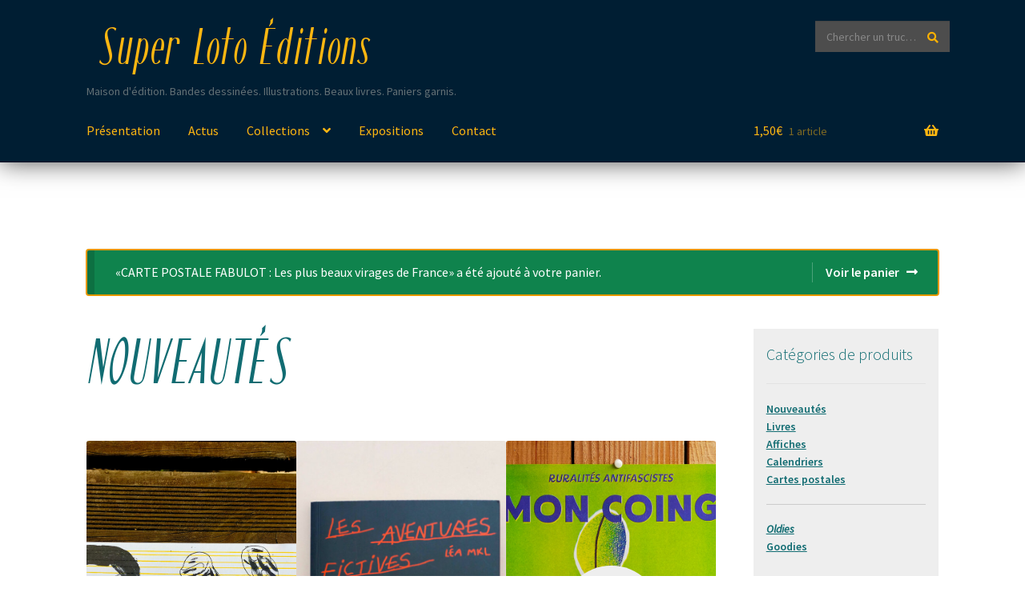

--- FILE ---
content_type: text/html; charset=UTF-8
request_url: https://superlotoeditions.fr/?add-to-cart=1777
body_size: 33983
content:
<!doctype html>
<html lang="fr-FR">

<head>
<meta name="MobileOptimized" content="width" />
<meta name="HandheldFriendly" content="true" />
<meta name="generator" content="Drupal 11 (https://www.drupal.org)" />

	<meta charset="UTF-8">
	<meta name="viewport" content="width=device-width, initial-scale=1, maximum-scale=2.0">
	<link rel="profile" href="http://gmpg.org/xfn/11">
	

	<title>Super Loto Éditions &#8211; Maison d&#039;édition. Bandes dessinées. Illustrations. Beaux livres. Paniers garnis.</title>
<meta name='robots' content='max-image-preview:large' />
	<style>img:is([sizes="auto" i], [sizes^="auto," i]) { contain-intrinsic-size: 3000px 1500px }</style>
	<link rel='dns-prefetch' href='//fonts.googleapis.com' />
<link rel="alternate" type="application/rss+xml" title="Super Loto Éditions &raquo; Flux" href="https://superlotoeditions.fr/feed/" />
<link rel="alternate" type="application/rss+xml" title="Super Loto Éditions &raquo; Flux des commentaires" href="https://superlotoeditions.fr/comments/feed/" />
<link rel="alternate" type="application/rss+xml" title="Super Loto Éditions &raquo; Flux pour Produits" href="https://superlotoeditions.fr/catalogue/feed/" />
<script type="text/javascript">
/* <![CDATA[ */
window._wpemojiSettings = {"baseUrl":"https:\/\/s.w.org\/images\/core\/emoji\/15.0.3\/72x72\/","ext":".png","svgUrl":"https:\/\/s.w.org\/images\/core\/emoji\/15.0.3\/svg\/","svgExt":".svg","source":{"concatemoji":"https:\/\/superlotoeditions.fr\/lib\/js\/wp-emoji-release.min.js?rnd=77375"}};
/*! This file is auto-generated */
!function(i,n){var o,s,e;function c(e){try{var t={supportTests:e,timestamp:(new Date).valueOf()};sessionStorage.setItem(o,JSON.stringify(t))}catch(e){}}function p(e,t,n){e.clearRect(0,0,e.canvas.width,e.canvas.height),e.fillText(t,0,0);var t=new Uint32Array(e.getImageData(0,0,e.canvas.width,e.canvas.height).data),r=(e.clearRect(0,0,e.canvas.width,e.canvas.height),e.fillText(n,0,0),new Uint32Array(e.getImageData(0,0,e.canvas.width,e.canvas.height).data));return t.every(function(e,t){return e===r[t]})}function u(e,t,n){switch(t){case"flag":return n(e,"\ud83c\udff3\ufe0f\u200d\u26a7\ufe0f","\ud83c\udff3\ufe0f\u200b\u26a7\ufe0f")?!1:!n(e,"\ud83c\uddfa\ud83c\uddf3","\ud83c\uddfa\u200b\ud83c\uddf3")&&!n(e,"\ud83c\udff4\udb40\udc67\udb40\udc62\udb40\udc65\udb40\udc6e\udb40\udc67\udb40\udc7f","\ud83c\udff4\u200b\udb40\udc67\u200b\udb40\udc62\u200b\udb40\udc65\u200b\udb40\udc6e\u200b\udb40\udc67\u200b\udb40\udc7f");case"emoji":return!n(e,"\ud83d\udc26\u200d\u2b1b","\ud83d\udc26\u200b\u2b1b")}return!1}function f(e,t,n){var r="undefined"!=typeof WorkerGlobalScope&&self instanceof WorkerGlobalScope?new OffscreenCanvas(300,150):i.createElement("canvas"),a=r.getContext("2d",{willReadFrequently:!0}),o=(a.textBaseline="top",a.font="600 32px Arial",{});return e.forEach(function(e){o[e]=t(a,e,n)}),o}function t(e){var t=i.createElement("script");t.src=e,t.defer=!0,i.head.appendChild(t)}"undefined"!=typeof Promise&&(o="wpEmojiSettingsSupports",s=["flag","emoji"],n.supports={everything:!0,everythingExceptFlag:!0},e=new Promise(function(e){i.addEventListener("DOMContentLoaded",e,{once:!0})}),new Promise(function(t){var n=function(){try{var e=JSON.parse(sessionStorage.getItem(o));if("object"==typeof e&&"number"==typeof e.timestamp&&(new Date).valueOf()<e.timestamp+604800&&"object"==typeof e.supportTests)return e.supportTests}catch(e){}return null}();if(!n){if("undefined"!=typeof Worker&&"undefined"!=typeof OffscreenCanvas&&"undefined"!=typeof URL&&URL.createObjectURL&&"undefined"!=typeof Blob)try{var e="postMessage("+f.toString()+"("+[JSON.stringify(s),u.toString(),p.toString()].join(",")+"));",r=new Blob([e],{type:"text/javascript"}),a=new Worker(URL.createObjectURL(r),{name:"wpTestEmojiSupports"});return void(a.onmessage=function(e){c(n=e.data),a.terminate(),t(n)})}catch(e){}c(n=f(s,u,p))}t(n)}).then(function(e){for(var t in e)n.supports[t]=e[t],n.supports.everything=n.supports.everything&&n.supports[t],"flag"!==t&&(n.supports.everythingExceptFlag=n.supports.everythingExceptFlag&&n.supports[t]);n.supports.everythingExceptFlag=n.supports.everythingExceptFlag&&!n.supports.flag,n.DOMReady=!1,n.readyCallback=function(){n.DOMReady=!0}}).then(function(){return e}).then(function(){var e;n.supports.everything||(n.readyCallback(),(e=n.source||{}).concatemoji?t(e.concatemoji):e.wpemoji&&e.twemoji&&(t(e.twemoji),t(e.wpemoji)))}))}((window,document),window._wpemojiSettings);
/* ]]> */
</script>
<style id='wp-emoji-styles-inline-css' type='text/css'>

	img.wp-smiley, img.emoji {
		display: inline !important;
		border: none !important;
		box-shadow: none !important;
		height: 1em !important;
		width: 1em !important;
		margin: 0 0.07em !important;
		vertical-align: -0.1em !important;
		background: none !important;
		padding: 0 !important;
	}
</style>
<link rel='stylesheet' id='wp-block-library-css' href='https://superlotoeditions.fr/lib/css/dist/block-library/style.min.css?rnd=77375' type='text/css' media='all' />
<style id='wp-block-library-theme-inline-css' type='text/css'>
.wp-block-audio :where(figcaption){color:#555;font-size:13px;text-align:center}.is-dark-theme .wp-block-audio :where(figcaption){color:#ffffffa6}.wp-block-audio{margin:0 0 1em}.wp-block-code{border:1px solid #ccc;border-radius:4px;font-family:Menlo,Consolas,monaco,monospace;padding:.8em 1em}.wp-block-embed :where(figcaption){color:#555;font-size:13px;text-align:center}.is-dark-theme .wp-block-embed :where(figcaption){color:#ffffffa6}.wp-block-embed{margin:0 0 1em}.blocks-gallery-caption{color:#555;font-size:13px;text-align:center}.is-dark-theme .blocks-gallery-caption{color:#ffffffa6}:root :where(.wp-block-image figcaption){color:#555;font-size:13px;text-align:center}.is-dark-theme :root :where(.wp-block-image figcaption){color:#ffffffa6}.wp-block-image{margin:0 0 1em}.wp-block-pullquote{border-bottom:4px solid;border-top:4px solid;color:currentColor;margin-bottom:1.75em}.wp-block-pullquote cite,.wp-block-pullquote footer,.wp-block-pullquote__citation{color:currentColor;font-size:.8125em;font-style:normal;text-transform:uppercase}.wp-block-quote{border-left:.25em solid;margin:0 0 1.75em;padding-left:1em}.wp-block-quote cite,.wp-block-quote footer{color:currentColor;font-size:.8125em;font-style:normal;position:relative}.wp-block-quote:where(.has-text-align-right){border-left:none;border-right:.25em solid;padding-left:0;padding-right:1em}.wp-block-quote:where(.has-text-align-center){border:none;padding-left:0}.wp-block-quote.is-large,.wp-block-quote.is-style-large,.wp-block-quote:where(.is-style-plain){border:none}.wp-block-search .wp-block-search__label{font-weight:700}.wp-block-search__button{border:1px solid #ccc;padding:.375em .625em}:where(.wp-block-group.has-background){padding:1.25em 2.375em}.wp-block-separator.has-css-opacity{opacity:.4}.wp-block-separator{border:none;border-bottom:2px solid;margin-left:auto;margin-right:auto}.wp-block-separator.has-alpha-channel-opacity{opacity:1}.wp-block-separator:not(.is-style-wide):not(.is-style-dots){width:100px}.wp-block-separator.has-background:not(.is-style-dots){border-bottom:none;height:1px}.wp-block-separator.has-background:not(.is-style-wide):not(.is-style-dots){height:2px}.wp-block-table{margin:0 0 1em}.wp-block-table td,.wp-block-table th{word-break:normal}.wp-block-table :where(figcaption){color:#555;font-size:13px;text-align:center}.is-dark-theme .wp-block-table :where(figcaption){color:#ffffffa6}.wp-block-video :where(figcaption){color:#555;font-size:13px;text-align:center}.is-dark-theme .wp-block-video :where(figcaption){color:#ffffffa6}.wp-block-video{margin:0 0 1em}:root :where(.wp-block-template-part.has-background){margin-bottom:0;margin-top:0;padding:1.25em 2.375em}
</style>
<style id='classic-theme-styles-inline-css' type='text/css'>
/*! This file is auto-generated */
.wp-block-button__link{color:#fff;background-color:#32373c;border-radius:9999px;box-shadow:none;text-decoration:none;padding:calc(.667em + 2px) calc(1.333em + 2px);font-size:1.125em}.wp-block-file__button{background:#32373c;color:#fff;text-decoration:none}
</style>
<style id='global-styles-inline-css' type='text/css'>
:root{--wp--preset--aspect-ratio--square: 1;--wp--preset--aspect-ratio--4-3: 4/3;--wp--preset--aspect-ratio--3-4: 3/4;--wp--preset--aspect-ratio--3-2: 3/2;--wp--preset--aspect-ratio--2-3: 2/3;--wp--preset--aspect-ratio--16-9: 16/9;--wp--preset--aspect-ratio--9-16: 9/16;--wp--preset--color--black: #000000;--wp--preset--color--cyan-bluish-gray: #abb8c3;--wp--preset--color--white: #ffffff;--wp--preset--color--pale-pink: #f78da7;--wp--preset--color--vivid-red: #cf2e2e;--wp--preset--color--luminous-vivid-orange: #ff6900;--wp--preset--color--luminous-vivid-amber: #fcb900;--wp--preset--color--light-green-cyan: #7bdcb5;--wp--preset--color--vivid-green-cyan: #00d084;--wp--preset--color--pale-cyan-blue: #8ed1fc;--wp--preset--color--vivid-cyan-blue: #0693e3;--wp--preset--color--vivid-purple: #9b51e0;--wp--preset--gradient--vivid-cyan-blue-to-vivid-purple: linear-gradient(135deg,rgba(6,147,227,1) 0%,rgb(155,81,224) 100%);--wp--preset--gradient--light-green-cyan-to-vivid-green-cyan: linear-gradient(135deg,rgb(122,220,180) 0%,rgb(0,208,130) 100%);--wp--preset--gradient--luminous-vivid-amber-to-luminous-vivid-orange: linear-gradient(135deg,rgba(252,185,0,1) 0%,rgba(255,105,0,1) 100%);--wp--preset--gradient--luminous-vivid-orange-to-vivid-red: linear-gradient(135deg,rgba(255,105,0,1) 0%,rgb(207,46,46) 100%);--wp--preset--gradient--very-light-gray-to-cyan-bluish-gray: linear-gradient(135deg,rgb(238,238,238) 0%,rgb(169,184,195) 100%);--wp--preset--gradient--cool-to-warm-spectrum: linear-gradient(135deg,rgb(74,234,220) 0%,rgb(151,120,209) 20%,rgb(207,42,186) 40%,rgb(238,44,130) 60%,rgb(251,105,98) 80%,rgb(254,248,76) 100%);--wp--preset--gradient--blush-light-purple: linear-gradient(135deg,rgb(255,206,236) 0%,rgb(152,150,240) 100%);--wp--preset--gradient--blush-bordeaux: linear-gradient(135deg,rgb(254,205,165) 0%,rgb(254,45,45) 50%,rgb(107,0,62) 100%);--wp--preset--gradient--luminous-dusk: linear-gradient(135deg,rgb(255,203,112) 0%,rgb(199,81,192) 50%,rgb(65,88,208) 100%);--wp--preset--gradient--pale-ocean: linear-gradient(135deg,rgb(255,245,203) 0%,rgb(182,227,212) 50%,rgb(51,167,181) 100%);--wp--preset--gradient--electric-grass: linear-gradient(135deg,rgb(202,248,128) 0%,rgb(113,206,126) 100%);--wp--preset--gradient--midnight: linear-gradient(135deg,rgb(2,3,129) 0%,rgb(40,116,252) 100%);--wp--preset--font-size--small: 13px;--wp--preset--font-size--medium: 20px;--wp--preset--font-size--large: 36px;--wp--preset--font-size--x-large: 42px;--wp--preset--font-family--inter: "Inter", sans-serif;--wp--preset--font-family--cardo: Cardo;--wp--preset--spacing--20: 0.44rem;--wp--preset--spacing--30: 0.67rem;--wp--preset--spacing--40: 1rem;--wp--preset--spacing--50: 1.5rem;--wp--preset--spacing--60: 2.25rem;--wp--preset--spacing--70: 3.38rem;--wp--preset--spacing--80: 5.06rem;--wp--preset--shadow--natural: 6px 6px 9px rgba(0, 0, 0, 0.2);--wp--preset--shadow--deep: 12px 12px 50px rgba(0, 0, 0, 0.4);--wp--preset--shadow--sharp: 6px 6px 0px rgba(0, 0, 0, 0.2);--wp--preset--shadow--outlined: 6px 6px 0px -3px rgba(255, 255, 255, 1), 6px 6px rgba(0, 0, 0, 1);--wp--preset--shadow--crisp: 6px 6px 0px rgba(0, 0, 0, 1);}:where(.is-layout-flex){gap: 0.5em;}:where(.is-layout-grid){gap: 0.5em;}body .is-layout-flex{display: flex;}.is-layout-flex{flex-wrap: wrap;align-items: center;}.is-layout-flex > :is(*, div){margin: 0;}body .is-layout-grid{display: grid;}.is-layout-grid > :is(*, div){margin: 0;}:where(.wp-block-columns.is-layout-flex){gap: 2em;}:where(.wp-block-columns.is-layout-grid){gap: 2em;}:where(.wp-block-post-template.is-layout-flex){gap: 1.25em;}:where(.wp-block-post-template.is-layout-grid){gap: 1.25em;}.has-black-color{color: var(--wp--preset--color--black) !important;}.has-cyan-bluish-gray-color{color: var(--wp--preset--color--cyan-bluish-gray) !important;}.has-white-color{color: var(--wp--preset--color--white) !important;}.has-pale-pink-color{color: var(--wp--preset--color--pale-pink) !important;}.has-vivid-red-color{color: var(--wp--preset--color--vivid-red) !important;}.has-luminous-vivid-orange-color{color: var(--wp--preset--color--luminous-vivid-orange) !important;}.has-luminous-vivid-amber-color{color: var(--wp--preset--color--luminous-vivid-amber) !important;}.has-light-green-cyan-color{color: var(--wp--preset--color--light-green-cyan) !important;}.has-vivid-green-cyan-color{color: var(--wp--preset--color--vivid-green-cyan) !important;}.has-pale-cyan-blue-color{color: var(--wp--preset--color--pale-cyan-blue) !important;}.has-vivid-cyan-blue-color{color: var(--wp--preset--color--vivid-cyan-blue) !important;}.has-vivid-purple-color{color: var(--wp--preset--color--vivid-purple) !important;}.has-black-background-color{background-color: var(--wp--preset--color--black) !important;}.has-cyan-bluish-gray-background-color{background-color: var(--wp--preset--color--cyan-bluish-gray) !important;}.has-white-background-color{background-color: var(--wp--preset--color--white) !important;}.has-pale-pink-background-color{background-color: var(--wp--preset--color--pale-pink) !important;}.has-vivid-red-background-color{background-color: var(--wp--preset--color--vivid-red) !important;}.has-luminous-vivid-orange-background-color{background-color: var(--wp--preset--color--luminous-vivid-orange) !important;}.has-luminous-vivid-amber-background-color{background-color: var(--wp--preset--color--luminous-vivid-amber) !important;}.has-light-green-cyan-background-color{background-color: var(--wp--preset--color--light-green-cyan) !important;}.has-vivid-green-cyan-background-color{background-color: var(--wp--preset--color--vivid-green-cyan) !important;}.has-pale-cyan-blue-background-color{background-color: var(--wp--preset--color--pale-cyan-blue) !important;}.has-vivid-cyan-blue-background-color{background-color: var(--wp--preset--color--vivid-cyan-blue) !important;}.has-vivid-purple-background-color{background-color: var(--wp--preset--color--vivid-purple) !important;}.has-black-border-color{border-color: var(--wp--preset--color--black) !important;}.has-cyan-bluish-gray-border-color{border-color: var(--wp--preset--color--cyan-bluish-gray) !important;}.has-white-border-color{border-color: var(--wp--preset--color--white) !important;}.has-pale-pink-border-color{border-color: var(--wp--preset--color--pale-pink) !important;}.has-vivid-red-border-color{border-color: var(--wp--preset--color--vivid-red) !important;}.has-luminous-vivid-orange-border-color{border-color: var(--wp--preset--color--luminous-vivid-orange) !important;}.has-luminous-vivid-amber-border-color{border-color: var(--wp--preset--color--luminous-vivid-amber) !important;}.has-light-green-cyan-border-color{border-color: var(--wp--preset--color--light-green-cyan) !important;}.has-vivid-green-cyan-border-color{border-color: var(--wp--preset--color--vivid-green-cyan) !important;}.has-pale-cyan-blue-border-color{border-color: var(--wp--preset--color--pale-cyan-blue) !important;}.has-vivid-cyan-blue-border-color{border-color: var(--wp--preset--color--vivid-cyan-blue) !important;}.has-vivid-purple-border-color{border-color: var(--wp--preset--color--vivid-purple) !important;}.has-vivid-cyan-blue-to-vivid-purple-gradient-background{background: var(--wp--preset--gradient--vivid-cyan-blue-to-vivid-purple) !important;}.has-light-green-cyan-to-vivid-green-cyan-gradient-background{background: var(--wp--preset--gradient--light-green-cyan-to-vivid-green-cyan) !important;}.has-luminous-vivid-amber-to-luminous-vivid-orange-gradient-background{background: var(--wp--preset--gradient--luminous-vivid-amber-to-luminous-vivid-orange) !important;}.has-luminous-vivid-orange-to-vivid-red-gradient-background{background: var(--wp--preset--gradient--luminous-vivid-orange-to-vivid-red) !important;}.has-very-light-gray-to-cyan-bluish-gray-gradient-background{background: var(--wp--preset--gradient--very-light-gray-to-cyan-bluish-gray) !important;}.has-cool-to-warm-spectrum-gradient-background{background: var(--wp--preset--gradient--cool-to-warm-spectrum) !important;}.has-blush-light-purple-gradient-background{background: var(--wp--preset--gradient--blush-light-purple) !important;}.has-blush-bordeaux-gradient-background{background: var(--wp--preset--gradient--blush-bordeaux) !important;}.has-luminous-dusk-gradient-background{background: var(--wp--preset--gradient--luminous-dusk) !important;}.has-pale-ocean-gradient-background{background: var(--wp--preset--gradient--pale-ocean) !important;}.has-electric-grass-gradient-background{background: var(--wp--preset--gradient--electric-grass) !important;}.has-midnight-gradient-background{background: var(--wp--preset--gradient--midnight) !important;}.has-small-font-size{font-size: var(--wp--preset--font-size--small) !important;}.has-medium-font-size{font-size: var(--wp--preset--font-size--medium) !important;}.has-large-font-size{font-size: var(--wp--preset--font-size--large) !important;}.has-x-large-font-size{font-size: var(--wp--preset--font-size--x-large) !important;}
:where(.wp-block-post-template.is-layout-flex){gap: 1.25em;}:where(.wp-block-post-template.is-layout-grid){gap: 1.25em;}
:where(.wp-block-columns.is-layout-flex){gap: 2em;}:where(.wp-block-columns.is-layout-grid){gap: 2em;}
:root :where(.wp-block-pullquote){font-size: 1.5em;line-height: 1.6;}
</style>
<style id='woocommerce-inline-inline-css' type='text/css'>
.woocommerce form .form-row .required { visibility: visible; }
</style>
<link rel='stylesheet' id='brands-styles-css' href='https://superlotoeditions.fr/core/modules/39d10ee62c/assets/css/brands.css?rnd=77375' type='text/css' media='all' />
<link rel='stylesheet' id='storefront-style-css' href='https://superlotoeditions.fr/core/views/86988c6ccf/design.css?rnd=77375' type='text/css' media='all' />
<style id='storefront-style-inline-css' type='text/css'>

			.main-navigation ul li a,
			.site-title a,
			.site-title a svg path,
			ul.menu li a,
			.site-branding h1 a,
			.site-footer .storefront-handheld-footer-bar a:not(.button),
			button.menu-toggle,
			button.menu-toggle:hover,
			.handheld-navigation .dropdown-toggle {
                transition: color 150ms ease, fill 150ms ease;
				color: #ffb711;
				fill: #ffb711;
			}

			button.menu-toggle,
			button.menu-toggle:hover {
				border-color: #ffb711;
			}

			.main-navigation ul li a:hover,
			.main-navigation ul li:hover > a,
			.site-title a:hover,
			.site-title a:hover svg path,
			.site-header ul.menu li.current-menu-item > a {
				color: #ff7411;
				fill: #ff7411;
			}

			table th {
				background-color: #f8f8f8;
			}

			table tbody td {
				background-color: #fdfdfd;
			}

			table tbody tr:nth-child(2n) td,
			fieldset,
			fieldset legend {
				background-color: #fbfbfb;
			}

			.site-header,
			.secondary-navigation ul ul,
			.main-navigation ul.menu > li.menu-item-has-children:after,
			.secondary-navigation ul.menu ul,
			.storefront-handheld-footer-bar,
			.storefront-handheld-footer-bar ul li > a,
			.storefront-handheld-footer-bar ul li.search .site-search,
			button.menu-toggle,
			button.menu-toggle:hover {
				background-color: #001e33;
			}

			p.site-description,
			.site-header,
			.storefront-handheld-footer-bar {
				color: #637075;
			}

			button.menu-toggle:after,
			button.menu-toggle:before,
			button.menu-toggle span:before {
				background-color: #ffb711;
			}

			h1, h2, h3, h4, h5, h6 {
				color: #116c72;
			}

			.widget h1 {
				border-bottom-color: #116c72;
			}

			body,
			.secondary-navigation a {
				color: #efba0b;
			}

			.widget-area .widget a,
			.hentry .entry-header .posted-on a,
			.hentry .entry-header .post-author a,
			.hentry .entry-header .post-comments a,
			.hentry .entry-header .byline a {
				color: #f4bf10;
			}

			a  {
				color: #ffb200;
			}

			a:focus,
			.button:focus,
			.button.alt:focus,
			button:focus,
			input[type="button"]:focus,
			input[type="reset"]:focus,
			input[type="submit"]:focus {
				outline-color: #ffb200;
			}

			button, input[type="button"], input[type="reset"], input[type="submit"], .button, .widget a.button {
				background-color: #eeeeee;
				border-color: #eeeeee;
				color: #333333;
			}

			button:hover, input[type="button"]:hover, input[type="reset"]:hover, input[type="submit"]:hover, .button:hover, .widget a.button:hover {
				background-color: #d5d5d5;
				border-color: #d5d5d5;
				color: #333333;
			}

			button.alt, input[type="button"].alt, input[type="reset"].alt, input[type="submit"].alt, .button.alt, .widget-area .widget a.button.alt {
				background-color: #333333;
				border-color: #333333;
				color: #ffffff;
			}

			button.alt:hover, input[type="button"].alt:hover, input[type="reset"].alt:hover, input[type="submit"].alt:hover, .button.alt:hover, .widget-area .widget a.button.alt:hover {
				background-color: #1a1a1a;
				border-color: #1a1a1a;
				color: #ffffff;
			}

			.pagination .page-numbers li .page-numbers.current {
				background-color: #e6e6e6;
				color: #e5b001;
			}

			#comments .comment-list .comment-content .comment-text {
				background-color: #f8f8f8;
			}

			.site-footer {
				background-color: #2d2d2d;
				color: #ffffff;
			}

			.site-footer a:not(.button) {
                transition: color 150ms ease;
				color: #ffb200;
			}

			.site-footer a:not(.button):hover {
				color: #ff7411;
			}

			.site-footer h1, .site-footer h2, .site-footer h3, .site-footer h4, .site-footer h5, .site-footer h6 {
				color: #333333;
			}

			.page-template-template-homepage.has-post-thumbnail .type-page.has-post-thumbnail .entry-title {
				color: #000000;
			}

			.page-template-template-homepage.has-post-thumbnail .type-page.has-post-thumbnail .entry-content {
				color: #000000;
			}

			@media screen and ( min-width: 768px ) {
				.secondary-navigation ul.menu a:hover {
					color: #7c898e;
				}

				.secondary-navigation ul.menu a {
					color: #637075;
				}

				.main-navigation ul.menu ul.sub-menu,
				.main-navigation ul.nav-menu ul.children {
					background-color: #000f24;
				}

				.site-header {
					border-bottom-color: #000f24;
				}
			}
</style>
<link rel='stylesheet' id='storefront-gutenberg-blocks-css' href='https://superlotoeditions.fr/core/views/86988c6ccf/assets/css/base/gutenberg-blocks.css?rnd=77375' type='text/css' media='all' />
<style id='storefront-gutenberg-blocks-inline-css' type='text/css'>

				.wp-block-button .wp-block-button__link {
					border-color: #eeeeee;
				}

				.wp-block-button:not(.has-text-color) .wp-block-button__link {
					color: #333333;
				}

				.wp-block-button:not(.has-text-color) .wp-block-button__link:hover,
				.wp-block-button:not(.has-text-color) .wp-block-button__link:focus,
				.wp-block-button:not(.has-text-color) .wp-block-button__link:active {
					color: #333333;
				}

				.wp-block-button:not(.has-background) .wp-block-button__link {
					background-color: #eeeeee;
				}

				.wp-block-button:not(.has-background) .wp-block-button__link:hover,
				.wp-block-button:not(.has-background) .wp-block-button__link:focus,
				.wp-block-button:not(.has-background) .wp-block-button__link:active {
					border-color: #d5d5d5;
					background-color: #d5d5d5;
				}

				.wp-block-quote footer,
				.wp-block-quote cite {
					color: #efba0b;
				}

				.wp-block-image figcaption {
					color: #efba0b;
				}

				.wp-block-separator.is-style-dots::before {
					color: #116c72;
				}

				.wp-block-file .wp-block-file__button {
					color: #333333;
					background-color: #eeeeee;
					border-color: #eeeeee;
				}

				.wp-block-file .wp-block-file__button:hover, .wp-block-file .wp-block-file__button:focus, .wp-block-file .wp-block-file__button:active {
					color: #333333;
					background-color: #d5d5d5;
					background-color: #d5d5d5;
				}

				.wp-block-code,
				.wp-block-preformatted pre {
					color: #efba0b;
				}

				.wp-block-table:not( .is-style-stripes ) tbody tr:nth-child(2n) td {
					background-color: #fdfdfd;
				}
			
</style>
<link rel='stylesheet' id='storefront-icons-css' href='https://superlotoeditions.fr/core/views/86988c6ccf/assets/css/base/icons.css?rnd=77375' type='text/css' media='all' />
<link rel='stylesheet' id='storefront-fonts-css' href='https://fonts.googleapis.com/css?family=Source+Sans+Pro:400,300,300italic,400italic,600,700,900&#038;subset=latin%2Clatin-ext' type='text/css' media='all' />
<link rel='stylesheet' id='storefront-woocommerce-style-css' href='https://superlotoeditions.fr/core/views/86988c6ccf/assets/css/woocommerce/woocommerce.css?rnd=77375' type='text/css' media='all' />
<style id='storefront-woocommerce-style-inline-css' type='text/css'>

			a.cart-contents,
			.site-header-cart .widget_shopping_cart a {
                transition: color 150ms ease;
				color: #ffb711;
			}

			a.cart-contents:hover,
			.site-header-cart .widget_shopping_cart a:hover,
			.site-header-cart:hover > li > a {
				color: #ff7411;
			}

			table.cart td.product-remove,
			table.cart td.actions {
				border-top-color: #ffffff;
			}

			.storefront-handheld-footer-bar ul li.cart .count {
				background-color: #ffb711;
				color: #001e33;
				border-color: #001e33;
			}

			.woocommerce-tabs ul.tabs li.active a,
			ul.products li.product .price,
			.onsale,
			.widget_search form:before,
			.widget_product_search form:before {
				color: #efba0b;
			}

			.woocommerce-breadcrumb a,
			a.woocommerce-review-link,
			.product_meta a {
				color: #f4bf10;
			}

			.onsale {
				border-color: #efba0b;
			}

			.star-rating span:before,
			.quantity .plus, .quantity .minus,
			p.stars a:hover:after,
			p.stars a:after,
			.star-rating span:before,
			#payment .payment_methods li input[type=radio]:first-child:checked+label:before {
				color: #ffb200;
			}

			.widget_price_filter .ui-slider .ui-slider-range,
			.widget_price_filter .ui-slider .ui-slider-handle {
				background-color: #ffb200;
			}

			.order_details {
				background-color: #f8f8f8;
			}

			.order_details > li {
				border-bottom: 1px dotted #e3e3e3;
			}

			.order_details:before,
			.order_details:after {
				background: -webkit-linear-gradient(transparent 0,transparent 0),-webkit-linear-gradient(135deg,#f8f8f8 33.33%,transparent 33.33%),-webkit-linear-gradient(45deg,#f8f8f8 33.33%,transparent 33.33%)
			}

			#order_review {
				background-color: #ffffff;
			}

			#payment .payment_methods > li .payment_box,
			#payment .place-order {
				background-color: #fafafa;
			}

			#payment .payment_methods > li:not(.woocommerce-notice) {
				background-color: #f5f5f5;
			}

			#payment .payment_methods > li:not(.woocommerce-notice):hover {
				background-color: #f0f0f0;
			}

			.woocommerce-pagination .page-numbers li .page-numbers.current {
				background-color: #e6e6e6;
				color: #e5b001;
			}

			.onsale,
			.woocommerce-pagination .page-numbers li .page-numbers:not(.current) {
				color: #efba0b;
			}

			p.stars a:before,
			p.stars a:hover~a:before,
			p.stars.selected a.active~a:before {
				color: #efba0b;
			}

			p.stars.selected a.active:before,
			p.stars:hover a:before,
			p.stars.selected a:not(.active):before,
			p.stars.selected a.active:before {
				color: #ffb200;
			}

			.single-product div.product .woocommerce-product-gallery .woocommerce-product-gallery__trigger {
				background-color: #eeeeee;
				color: #333333;
			}

			.single-product div.product .woocommerce-product-gallery .woocommerce-product-gallery__trigger:hover {
				background-color: #d5d5d5;
				border-color: #d5d5d5;
				color: #333333;
			}

			.button.added_to_cart:focus,
			.button.wc-forward:focus {
				outline-color: #ffb200;
			}

			.added_to_cart, .site-header-cart .widget_shopping_cart a.button {
				background-color: #eeeeee;
				border-color: #eeeeee;
				color: #333333;
			}

			.added_to_cart:hover, .site-header-cart .widget_shopping_cart a.button:hover {
				background-color: #d5d5d5;
				border-color: #d5d5d5;
				color: #333333;
			}

			.added_to_cart.alt, .added_to_cart, .widget a.button.checkout {
				background-color: #333333;
				border-color: #333333;
				color: #ffffff;
			}

			.added_to_cart.alt:hover, .added_to_cart:hover, .widget a.button.checkout:hover {
				background-color: #1a1a1a;
				border-color: #1a1a1a;
				color: #ffffff;
			}

			.button.loading {
				color: #eeeeee;
			}

			.button.loading:hover {
				background-color: #eeeeee;
			}

			.button.loading:after {
				color: #333333;
			}

			@media screen and ( min-width: 768px ) {
				.site-header-cart .widget_shopping_cart,
				.site-header .product_list_widget li .quantity {
					color: #637075;
				}

				.site-header-cart .widget_shopping_cart .buttons,
				.site-header-cart .widget_shopping_cart .total {
					background-color: #001429;
				}

				.site-header-cart .widget_shopping_cart {
					background-color: #000f24;
				}
			}
				.storefront-product-pagination a {
					color: #efba0b;
					background-color: #ffffff;
				}
				.storefront-sticky-add-to-cart {
					color: #efba0b;
					background-color: #ffffff;
				}

				.storefront-sticky-add-to-cart a:not(.button) {
					color: #ffb711;
				}
</style>
<link rel='stylesheet' id='storefront-woocommerce-brands-style-css' href='https://superlotoeditions.fr/core/views/86988c6ccf/assets/css/woocommerce/extensions/brands.css?rnd=77375' type='text/css' media='all' />
<script type="text/javascript" src="https://superlotoeditions.fr/lib/js/jquery/jquery.min.js?rnd=77375" id="jquery-core-js"></script>
<script type="text/javascript" src="https://superlotoeditions.fr/lib/js/jquery/jquery-migrate.min.js?rnd=77375" id="jquery-migrate-js"></script>
<script type="text/javascript" src="https://superlotoeditions.fr/core/modules/39d10ee62c/assets/js/jquery-blockui/jquery.blockUI.min.js?rnd=77375" id="jquery-blockui-js" defer="defer" data-wp-strategy="defer"></script>
<script type="text/javascript" id="wc-add-to-cart-js-extra">
/* <![CDATA[ */
var wc_add_to_cart_params = {"ajax_url":"\/wp-admin\/admin-ajax.php","wc_ajax_url":"\/?wc-ajax=%%endpoint%%","i18n_view_cart":"Voir le panier","cart_url":"https:\/\/superlotoeditions.fr\/panier\/","is_cart":"","cart_redirect_after_add":"no"};
/* ]]> */
</script>
<script type="text/javascript" src="https://superlotoeditions.fr/core/modules/39d10ee62c/assets/js/frontend/add-to-cart.min.js?rnd=77375" id="wc-add-to-cart-js" defer="defer" data-wp-strategy="defer"></script>
<script type="text/javascript" src="https://superlotoeditions.fr/core/modules/39d10ee62c/assets/js/js-cookie/js.cookie.min.js?rnd=77375" id="js-cookie-js" defer="defer" data-wp-strategy="defer"></script>
<script type="text/javascript" id="woocommerce-js-extra">
/* <![CDATA[ */
var woocommerce_params = {"ajax_url":"\/wp-admin\/admin-ajax.php","wc_ajax_url":"\/?wc-ajax=%%endpoint%%"};
/* ]]> */
</script>
<script type="text/javascript" src="https://superlotoeditions.fr/core/modules/39d10ee62c/assets/js/frontend/woocommerce.min.js?rnd=77375" id="woocommerce-js" defer="defer" data-wp-strategy="defer"></script>
	<noscript><style>.woocommerce-product-gallery{ opacity: 1 !important; }</style></noscript>
	<style class='wp-fonts-local' type='text/css'>
@font-face{font-family:Inter;font-style:normal;font-weight:300 900;font-display:fallback;src:url('https://superlotoeditions.fr/core/modules/39d10ee62c/assets/fonts/Inter-VariableFont_slnt,wght.woff2') format('woff2');font-stretch:normal;}
@font-face{font-family:Cardo;font-style:normal;font-weight:400;font-display:fallback;src:url('https://superlotoeditions.fr/core/modules/39d10ee62c/assets/fonts/cardo_normal_400.woff2') format('woff2');}
</style>
<link rel="icon" href="https://superlotoeditions.fr/storage/2019/04/cropped-logo-sle-32x32.png" sizes="32x32" />
<link rel="icon" href="https://superlotoeditions.fr/storage/2019/04/cropped-logo-sle-192x192.png" sizes="192x192" />
<link rel="apple-touch-icon" href="https://superlotoeditions.fr/storage/2019/04/cropped-logo-sle-180x180.png" />
<meta name="msapplication-TileImage" content="https://superlotoeditions.fr/storage/2019/04/cropped-logo-sle-270x270.png" />
</head>

<body class="home archive post-type-archive post-type-archive-product wp-embed-responsive theme-sle2019_storefront woocommerce-shop woocommerce woocommerce-page woocommerce-no-js storefront-align-wide right-sidebar woocommerce-active">

	
	<div id="page" class="hfeed site">
		
		<header id="masthead" class="site-header" role="banner" style="">

			<div class="col-full">		<a class="skip-link screen-reader-text" href="#site-navigation">Aller à la navigation</a>
		<a class="skip-link screen-reader-text" href="#content">Aller au contenu</a>
			<div class="site-branding">
			<div class="beta site-title"><a href="https://superlotoeditions.fr/" rel="home"><span class="site-logo"><?xml version="1.0" encoding="UTF-8"?>
<!DOCTYPE svg  PUBLIC '-//W3C//DTD SVG 1.1//EN'  'http://www.w3.org/Graphics/SVG/1.1/DTD/svg11.dtd'>
<svg enable-background="new 0 0 258.96 177.6" 
     version="1.1" 
     viewBox="0 0 258.96 177.6" 
     xml:space="preserve" 
     xmlns="http://www.w3.org/2000/svg" 
     xmlns:xlink="http://www.w3.org/1999/xlink">
    

	<g id="logo" clip-rule="evenodd" fill-rule="evenodd">
		<path d="m241.68 6.96h0.96c0.25 1.669 2.231 1.608 3.6 2.16v1.92c-0.855 1.23-2.15 1.828-3.84 2.16-6.84 1.342-17.377 1.787-23.28-0.48-0.403-2.84 1.129-3.39 3.36-3.6 6.283-0.591 15.007 0.984 19.2-1.68v-0.48z"/>
		<path d="m146.4 21.12c-0.309 1.612-0.838 3.002-1.44 4.32-15.433 1.674-38.757 3.876-55.439 0.72-2.019-0.382-4.982-0.527-4.56-3.36 10.022-2.174 21.23 0.43 31.44-2.4 1.387-0.384 4.258 7e-3 6.48 0 7.157-0.024 17.348-1.026 23.519 0.72z"/>
		<path d="m225.84 25.68c-1.273 9.63 2.707 22.892-2.64 29.04-0.558-0.322-1.362-0.397-1.92-0.72-1.759-8.866-4.705-23.227-0.24-31.2 2.17 0.39 3.801 1.32 4.8 2.88z"/>
		<path d="m163.44 42.24c0.269 3.545-3.877 3.534-6.24 3.84-17.108 2.215-36.532 1.2-55.44 1.2-9.086 0-17.833 0.994-25.68 0.48-3.917-0.256-8.523-0.777-11.04-3.12 0.671-0.529 0.415-1.985 1.2-2.4 11.916-0.928 24.914-0.412 37.68-0.48 4.247-0.022 8.752-0.919 12.24-1.2 3.373-0.271 8.023 0.881 12 0.96 11.807 0.233 24.772-2.152 35.28 0.72z"/>
		<path d="m186.48 61.2v3.6c-21.548 3.641-45.686 2.64-70.8 2.64-11.924 0-24.119-1.12-35.76-1.44-8.651-0.238-16.982 2.104-26.64 0.96-1.555-0.184-6.202-0.305-6.24-2.88-0.027-1.811 1.569-2.049 3.6-2.4 10.196-1.763 28.337-1.241 39.36-0.72 13.522 0.639 31.257-0.208 45.6 0.48 4.398 0.211 9.545 0.5 14.88 0.24 5.49-0.267 11.385-0.975 15.12-1.439 6.937-0.864 14.102 1.363 20.88 0.959z"/>
		<path d="m225.6 61.68c0.897 4.292-3.198 8.571-5.761 11.28-2.488 2.632-5.338 6.016-8.64 5.76-1.417-3.473 2.087-7.079 4.32-9.84 2.477-3.062 5.305-5.616 7.92-7.2 0.548-0.331 1.245-0.8 2.161 0z"/>
		<path d="m27.36 87.84v-0.72c1.238-0.522 0.692-2.828 1.68-3.6 35.886-0.75 72.811-1.541 108.96-1.92 5.15-0.054 10.372-0.639 15.36-0.48 4.172 0.132 8.757 0.96 13.92 0.96 10.339 0 18.508-1.233 28.32-0.96 2.902 0.081 11.865 0.485 12.239 2.88 0.28 1.789-3.145 2.634-4.56 2.88-15.657 2.722-35.402-0.405-49.92-0.24-5.392 0.061-10.763 2.014-15.6 2.4-9.043 0.721-18.218-1.2-27.601-1.2-4.483 0-8.933 0.53-13.2 0.96-4.781 0.482-8.895-9e-3 -13.44-0.48-17.937-1.86-38.195-1.832-56.158-0.48z"/>
		<path d="m188.88 104.88c-31.986 1.435-64.958 2.473-96.96 0.96-14.6-0.689-29.757 3.253-43.2 0.24 0.509-2.451 2.465-3.455 4.08-4.8 30.972 0.774 64.956-1.136 96.24 0.239 5.173 0.228 10.393 0.069 15.36-0.239 4.987-0.311 9.911-1.125 14.64-1.2 1.386-0.022 4.479 0.63 6.48 0.96 2.533 0.418 3.508 1.134 3.36 3.84z"/>
		<path d="m214.08 171.6c-2.631-0.217-3.512-3.29-4.8-5.04-7.143-9.697-13.95-18.903-20.399-30.239-2.196-3.859-5.807-10.49-5.521-14.4 0.135-0.346 0.374-0.586 0.72-0.72 0.204-0.044 0.227 0.094 0.24 0.24 7.309 3.814 12.402 11.711 17.28 19.68 2.225 3.635 4.335 7.568 6.72 11.76 2.04 3.586 5.818 7.917 6.72 11.521 0.494 1.969 0.535 6.304-0.96 7.198z"/>
		<path d="m170.4 123.12c-2.099 7.108-15.238 5.852-23.76 5.28-6.297-0.423-13.672 0.109-20.88 0-6.893-0.105-13.355-0.708-19.68-0.96-9.57-0.383-19.57 1.704-29.28 1.199-0.567-0.029-7.997 0.14-7.92-2.399 0.049-1.63 3.753-1.904 5.52-2.4 2.337-0.656 3.794-1.66 5.52-1.92 6.828-1.029 13.973 2.911 19.2 0 22.875 3.232 49.163-2.761 71.28 1.2z"/>
		<path d="m30 173.52h-0.72c-0.427-1.935-0.047-3.775 0.48-5.52 2.48-8.212 7.055-15.617 11.04-22.56 4.155-7.239 8.188-14.255 12.72-20.881 0.729-0.659 1.186-2.371 2.4-1.199 0.882 0.077 1.328 0.592 2.16 0.72-2.111 8.629-6.292 16.668-10.32 24.24-4.811 9.043-10.198 19.413-17.76 25.2z"/>
		<path d="m151.2 144.72c0.141 1.261-0.423 1.817-0.24 3.12-19.456 0.646-43.261 5.633-62.16 0.24-1.145-3.91 4.158-3.872 9.36-4.08 12.344-0.493 27.44 2.989 38.16-0.24 4.139-1.247 11.685 0.455 14.88 0.96z"/>
	</g>
</svg>
</span>Super Loto Éditions</a></div><p class="site-description">Maison d&#039;édition. Bandes dessinées. Illustrations. Beaux livres. Paniers garnis.</p>		</div>
				<div class="site-search">
				<div class="widget woocommerce widget_product_search"><form role="search" method="get" class="woocommerce-product-search" action="https://superlotoeditions.fr/">
	<label class="screen-reader-text" for="woocommerce-product-search-field-0">Recherche pour :</label>
	<input type="search" id="woocommerce-product-search-field-0" class="search-field" placeholder="Chercher un truc&hellip;" value="" name="s" />
	<button type="submit" value="Recherche" class="">Recherche</button>
	<input type="hidden" name="post_type" value="product" />
</form>
</div>			</div>
			</div><div class="storefront-primary-navigation"><div class="col-full">		<nav id="site-navigation" class="main-navigation" role="navigation" aria-label="Navigation principale">
			<button class="menu-toggle" aria-controls="site-navigation" aria-expanded="false"><span>Menu</span></button>
			<div class="primary-navigation"><ul id="menu-menu-header" class="menu"><li id="menu-item-109" class="menu-item menu-item-type-post_type menu-item-object-page menu-item-109"><a href="https://superlotoeditions.fr/presentation/">Présentation</a></li>
<li id="menu-item-241" class="menu-item menu-item-type-post_type menu-item-object-page menu-item-241"><a href="https://superlotoeditions.fr/news/">Actus</a></li>
<li id="menu-item-114" class="menu-item menu-item-type-taxonomy menu-item-object-product_cat menu-item-has-children menu-item-114"><a href="https://superlotoeditions.fr/categorie-produit/collections/">Collections</a>
<ul class="sub-menu">
	<li id="menu-item-115" class="menu-item menu-item-type-taxonomy menu-item-object-product_cat menu-item-115"><a href="https://superlotoeditions.fr/categorie-produit/collections/banco/">Banco (bandes dessinées)</a></li>
	<li id="menu-item-118" class="menu-item menu-item-type-taxonomy menu-item-object-product_cat menu-item-118"><a href="https://superlotoeditions.fr/categorie-produit/collections/cagnotte/">Cagnotte (livres d&rsquo;art)</a></li>
	<li id="menu-item-523" class="menu-item menu-item-type-taxonomy menu-item-object-product_cat menu-item-523"><a href="https://superlotoeditions.fr/categorie-produit/collections/carton-plein/">Carton Plein (patrimoine)</a></li>
	<li id="menu-item-116" class="menu-item menu-item-type-taxonomy menu-item-object-product_cat menu-item-116"><a href="https://superlotoeditions.fr/categorie-produit/collections/limbo/">Limbo (livres-disques)</a></li>
	<li id="menu-item-117" class="menu-item menu-item-type-taxonomy menu-item-object-product_cat menu-item-117"><a href="https://superlotoeditions.fr/categorie-produit/collections/numero-complementaire/">Numéro Complémentaire (fanzines)</a></li>
	<li id="menu-item-521" class="menu-item menu-item-type-taxonomy menu-item-object-product_cat menu-item-521"><a href="https://superlotoeditions.fr/categorie-produit/collections/quine/">Quine (papeterie &amp; produits locaux)</a></li>
	<li id="menu-item-4125" class="menu-item menu-item-type-taxonomy menu-item-object-product_cat menu-item-4125"><a href="https://superlotoeditions.fr/categorie-produit/collections/hors-collection/">Hors Collection</a></li>
</ul>
</li>
<li id="menu-item-110" class="menu-item menu-item-type-post_type menu-item-object-page menu-item-110"><a href="https://superlotoeditions.fr/expositions/">Expositions</a></li>
<li id="menu-item-123" class="menu-item menu-item-type-post_type menu-item-object-page menu-item-123"><a href="https://superlotoeditions.fr/contact/">Contact</a></li>
</ul></div><div class="handheld-navigation"><ul id="menu-menu-header-1" class="menu"><li class="menu-item menu-item-type-post_type menu-item-object-page menu-item-109"><a href="https://superlotoeditions.fr/presentation/">Présentation</a></li>
<li class="menu-item menu-item-type-post_type menu-item-object-page menu-item-241"><a href="https://superlotoeditions.fr/news/">Actus</a></li>
<li class="menu-item menu-item-type-taxonomy menu-item-object-product_cat menu-item-has-children menu-item-114"><a href="https://superlotoeditions.fr/categorie-produit/collections/">Collections</a>
<ul class="sub-menu">
	<li class="menu-item menu-item-type-taxonomy menu-item-object-product_cat menu-item-115"><a href="https://superlotoeditions.fr/categorie-produit/collections/banco/">Banco (bandes dessinées)</a></li>
	<li class="menu-item menu-item-type-taxonomy menu-item-object-product_cat menu-item-118"><a href="https://superlotoeditions.fr/categorie-produit/collections/cagnotte/">Cagnotte (livres d&rsquo;art)</a></li>
	<li class="menu-item menu-item-type-taxonomy menu-item-object-product_cat menu-item-523"><a href="https://superlotoeditions.fr/categorie-produit/collections/carton-plein/">Carton Plein (patrimoine)</a></li>
	<li class="menu-item menu-item-type-taxonomy menu-item-object-product_cat menu-item-116"><a href="https://superlotoeditions.fr/categorie-produit/collections/limbo/">Limbo (livres-disques)</a></li>
	<li class="menu-item menu-item-type-taxonomy menu-item-object-product_cat menu-item-117"><a href="https://superlotoeditions.fr/categorie-produit/collections/numero-complementaire/">Numéro Complémentaire (fanzines)</a></li>
	<li class="menu-item menu-item-type-taxonomy menu-item-object-product_cat menu-item-521"><a href="https://superlotoeditions.fr/categorie-produit/collections/quine/">Quine (papeterie &amp; produits locaux)</a></li>
	<li class="menu-item menu-item-type-taxonomy menu-item-object-product_cat menu-item-4125"><a href="https://superlotoeditions.fr/categorie-produit/collections/hors-collection/">Hors Collection</a></li>
</ul>
</li>
<li class="menu-item menu-item-type-post_type menu-item-object-page menu-item-110"><a href="https://superlotoeditions.fr/expositions/">Expositions</a></li>
<li class="menu-item menu-item-type-post_type menu-item-object-page menu-item-123"><a href="https://superlotoeditions.fr/contact/">Contact</a></li>
</ul></div>		</nav>
				<ul id="site-header-cart" class="site-header-cart menu">
			<li class="">
							<a class="cart-contents" href="https://superlotoeditions.fr/panier/" title="Afficher votre panier">
								<span class="woocommerce-Price-amount amount">1,50<span class="woocommerce-Price-currencySymbol">&euro;</span></span> <span class="count">1 article</span>
			</a>
					</li>
			<li>
				<div class="widget woocommerce widget_shopping_cart"><div class="widget_shopping_cart_content"></div></div>			</li>
		</ul>
			</div></div>
		</header>

		
		<div id="content" class="site-content" tabindex="-1">
			<div class="col-full">

				<div class="woocommerce">
	<div class="woocommerce-message" role="alert">
		&laquo;CARTE POSTALE FABULOT : Les plus beaux virages de France&raquo; a été ajouté à votre panier. <a href="https://superlotoeditions.fr/panier/" class="button wc-forward">Voir le panier</a>	</div>
</div>		<div id="primary" class="content-area">
			<main id="main" class="site-main" role="main">
		<header class="woocommerce-products-header">
			<h1 class="woocommerce-products-header__title page-title">Nouveautés</h1>
	
	<div class="page-description"><div class="wp-block-columns are-vertically-aligned-center is-layout-flex wp-container-core-columns-is-layout-1 wp-block-columns-is-layout-flex">
<div class="wp-block-column is-vertically-aligned-center is-layout-flow wp-block-column-is-layout-flow">
<div data-block-name="woocommerce/featured-product" data-dim-ratio="30" data-edit-mode="false" data-focal-point="{&quot;x&quot;:0.59,&quot;y&quot;:0.52}" data-image-fit="cover" data-overlay-color="vivid-cyan-blue" data-product-id="4234" data-show-desc="false" data-show-price="false" class="wc-block-featured-product alignfull has-background-dim has-background-dim-30 wp-block-woocommerce-featured-product" style="min-height:500px;">
<div class="wc-block-featured-product__wrapper">
<div class="background-dim__overlay" style="background-color: vivid-cyan-blue"></div>
<p><img alt="Calendrier 2026" class="wc-block-featured-product__background-image" src="https://superlotoeditions.fr/storage/2025/10/IMG20251104144713web.jpg" style="object-fit: cover;object-position: 59% 52%;" /></p>
<h2 class="wc-block-featured-product__title">Calendrier 2026</h2>
<div class="wc-block-featured-product__link">
<div class="wp-block-buttons is-content-justification-center is-layout-flex wp-container-core-buttons-is-layout-1 wp-block-buttons-is-layout-flex">
<div class="wp-block-button"><a class="wp-block-button__link wp-element-button" href="https://superlotoeditions.fr/calendrier-carnets/calendrier-2026/"><em>Calendrier 2026</em><br />(collectif)</a></div>
</div>
</div>
</div>
</div>
<div data-block-name="woocommerce/featured-product" data-dim-ratio="40" data-edit-mode="false" data-focal-point="{&quot;x&quot;:&quot;0.55&quot;,&quot;y&quot;:&quot;0.41&quot;}" data-image-fit="cover" data-product-id="4005" data-show-desc="false" class="wc-block-featured-product alignnone has-background-dim has-background-dim-40 wp-block-woocommerce-featured-product" style="min-height:500px;">
<div class="wc-block-featured-product__wrapper">
<div class="background-dim__overlay" style="background-color: #000000"></div>
<p><img alt="&quot;Le dévis@gement du monde&quot; par Baptiste Brunello" class="wc-block-featured-product__background-image" src="https://superlotoeditions.fr/storage/2025/02/IMG20250211160610web-couv.jpg" style="object-fit: cover;object-position: 55% 41%;" /></p>
<h2 class="wc-block-featured-product__title">« Le dévis@gement du monde » par Baptiste Brunello</h2>
<div class="wc-block-featured-product__price"><span class="woocommerce-Price-amount amount">12,00<span class="woocommerce-Price-currencySymbol">&euro;</span></span></div>
<div class="wc-block-featured-product__link">
<div class="wp-block-buttons is-content-justification-center is-layout-flex wp-container-core-buttons-is-layout-2 wp-block-buttons-is-layout-flex">
<div class="wp-block-button"><a class="wp-block-button__link wp-element-button" href="https://superlotoeditions.fr/cartes-postales/le-devisgement-du-monde-par-baptiste-brunello/"><em>Le déVis@gement du monde</em><br />de Baptiste Brunello</a></div>
</div>
</div>
</div>
</div>
</div>
<div class="wp-block-column is-vertically-aligned-center is-layout-flow wp-block-column-is-layout-flow">
<div data-block-name="woocommerce/featured-product" data-dim-ratio="40" data-edit-mode="false" data-focal-point="{&quot;x&quot;:0.5,&quot;y&quot;:0.6}" data-image-fit="cover" data-overlay-color="light-green-cyan" data-product-id="4199" data-show-desc="false" class="wc-block-featured-product alignnone has-background-dim has-background-dim-40 wp-block-woocommerce-featured-product" style="min-height:500px;">
<div class="wc-block-featured-product__wrapper">
<div class="background-dim__overlay" style="background-color: light-green-cyan"></div>
<p><img alt="&quot;Les aventures fictives&quot; de Léa MKL" class="wc-block-featured-product__background-image" src="https://superlotoeditions.fr/storage/2025/08/webIMG_1431-1-1024x1024.jpg" style="object-fit: cover;object-position: 50% 60%;" /></p>
<h2 class="wc-block-featured-product__title">« Les aventures fictives » de Léa MKL</h2>
<div class="wc-block-featured-product__price"><span class="woocommerce-Price-amount amount">22,00<span class="woocommerce-Price-currencySymbol">&euro;</span></span></div>
<div class="wc-block-featured-product__link">
<div class="wp-block-buttons is-content-justification-center is-layout-flex wp-container-core-buttons-is-layout-3 wp-block-buttons-is-layout-flex">
<div class="wp-block-button"><a class="wp-block-button__link wp-element-button" href="https://superlotoeditions.fr/livres/les-aventures-fictives-de-lea-mkl/"><em>Les aventures fictives</em> <br />de Léa MKL</a></div>
</div>
</div>
</div>
</div>
<div data-block-name="woocommerce/featured-product" data-edit-mode="false" data-focal-point="{&quot;x&quot;:0.55,&quot;y&quot;:0.5}" data-image-fit="cover" data-overlay-color="vivid-cyan-blue" data-product-id="4045" data-show-desc="false" class="wc-block-featured-product alignwide has-background-dim wp-block-woocommerce-featured-product" style="min-height:500px;">
<div class="wc-block-featured-product__wrapper">
<div class="background-dim__overlay" style="background-color: vivid-cyan-blue"></div>
<p><img alt="Fungirl : Sexe Machine" class="wc-block-featured-product__background-image" src="https://superlotoeditions.fr/storage/2025/03/Couv-Fungirl-Sexe-Machine-web-scaled.jpg" style="object-fit: cover;object-position: 55% 50%;" /></p>
<h2 class="wc-block-featured-product__title">Fungirl : Sexe Machine</h2>
<div class="wc-block-featured-product__price"><span class="woocommerce-Price-amount amount">12,00<span class="woocommerce-Price-currencySymbol">&euro;</span></span></div>
<div class="wc-block-featured-product__link">
<div class="wp-block-buttons is-content-justification-center is-layout-flex wp-container-core-buttons-is-layout-4 wp-block-buttons-is-layout-flex">
<div class="wp-block-button"><a class="wp-block-button__link wp-element-button" href="https://superlotoeditions.fr/livres/fungirl-sexe-machine/"><em>Fungirl : Sexe Machine</em><br />d&rsquo;Elizabeth Pich</a></div>
</div>
</div>
</div>
</div>
</div>
<div class="wp-block-column is-vertically-aligned-center is-layout-flow wp-block-column-is-layout-flow">
<div data-block-name="woocommerce/featured-product" data-dim-ratio="80" data-edit-mode="false" data-focal-point="{&quot;x&quot;:0.49,&quot;y&quot;:0.6}" data-image-fit="cover" data-overlay-color="vivid-cyan-blue" data-product-id="4352" data-show-desc="false" class="wc-block-featured-product alignwide has-background-dim has-background-dim-80 wp-block-woocommerce-featured-product" style="min-height:500px;">
<div class="wc-block-featured-product__wrapper">
<div class="background-dim__overlay" style="background-color: vivid-cyan-blue"></div>
<p><img alt="Affiche COING riso" class="wc-block-featured-product__background-image" src="https://superlotoeditions.fr/storage/2025/11/IMG20251119102630web.jpg" style="object-fit: cover;object-position: 49% 60%;" /></p>
<h2 class="wc-block-featured-product__title">Affiche COING riso</h2>
<div class="wc-block-featured-product__price"><span class="woocommerce-Price-amount amount">15,00<span class="woocommerce-Price-currencySymbol">&euro;</span></span></div>
<div class="wc-block-featured-product__link">
<div class="wp-block-buttons is-content-justification-center is-layout-flex wp-container-core-buttons-is-layout-5 wp-block-buttons-is-layout-flex">
<div class="wp-block-button has-custom-width wp-block-button__width-75"><a class="wp-block-button__link wp-element-button" href="https://superlotoeditions.fr/nouveautes/affiche-coing-riso/"><em>Mon coing</em><br />de C. Escoubet &amp; Soia</a></div>
</div>
</div>
</div>
</div>
<div data-block-name="woocommerce/featured-product" data-dim-ratio="10" data-edit-mode="false" data-focal-point="{&quot;x&quot;:0.5,&quot;y&quot;:0.51}" data-overlay-color="vivid-purple" data-product-id="3435" data-show-desc="false" class="wc-block-featured-product alignnone has-background-dim has-background-dim-10 wp-block-woocommerce-featured-product" style="min-height:500px;">
<div class="wc-block-featured-product__wrapper">
<div class="background-dim__overlay" style="background-color: vivid-purple"></div>
<p><img alt="9 Affiches FabulOcc" class="wc-block-featured-product__background-image" src="https://superlotoeditions.fr/storage/2024/06/IMG20250513160656web-1024x1024.jpg" style="object-fit: none;object-position: 50% 51%;" /></p>
<h2 class="wc-block-featured-product__title">9 Affiches FabulOcc</h2>
<div class="wc-block-featured-product__price"><span class="woocommerce-Price-amount amount">100,00<span class="woocommerce-Price-currencySymbol">&euro;</span></span></div>
<div class="wc-block-featured-product__link">
<div class="wp-block-buttons is-content-justification-center is-layout-flex wp-container-core-buttons-is-layout-6 wp-block-buttons-is-layout-flex">
<div class="wp-block-button"><a class="wp-block-button__link wp-element-button" href="https://superlotoeditions.fr/nouveautes/affiches-fabulocc/">Série d&rsquo;affiches <em>FabulOcc</em></a></div>
</div>
</div>
</div>
</div>
</div>
</div>
<h1 class="wp-block-heading page-title">Catalogue</h1>
<p class="has-text-align-center">Frais de port gratuits dès 85 € d&rsquo;achats&nbsp;!<br />Free shipping from 85 € of purchases&nbsp;!</p>
</div></header>
<div class="storefront-sorting"><div class="woocommerce-notices-wrapper"></div><form class="woocommerce-ordering" method="get">
	<select name="orderby" class="orderby" aria-label="Commande">
					<option value="popularity" >Tri par popularité</option>
					<option value="rating" >Tri par notes moyennes</option>
					<option value="date" >Tri du plus récent au plus ancien</option>
					<option value="price" >Tri par tarif croissant</option>
					<option value="price-desc" >Tri par tarif décroissant</option>
					<option value="random_list"  selected='selected'>Au hasard</option>
			</select>
	<input type="hidden" name="paged" value="1" />
	<input type="hidden" name="add-to-cart" value="1777" /></form>
</div><ul class="products columns-4">

<li class="product type-product post-1718 status-publish first instock product_cat-affiches product_cat-quine product_tag-bingo product_tag-capdenac product_tag-fabulot product_tag-uxellodunum has-post-thumbnail shipping-taxable purchasable product-type-simple">
	<a href="https://superlotoeditions.fr/collections/quine/fabulot-uxellodunum-2/" class="woocommerce-LoopProduct-link woocommerce-loop-product__link"><img width="324" height="324" src="https://superlotoeditions.fr/storage/2021/04/montage-affiche-uxellodonum-1.jpg" class="attachment-woocommerce_thumbnail size-woocommerce_thumbnail" alt="FABULOT : UXELLODUNUM" decoding="async" fetchpriority="high" /><h2 class="woocommerce-loop-product__title"><small><em>Bingo</em></small><br />AFFICHE FABULOT : Uxellodunum</h2>
	<span class="price"><span class="woocommerce-Price-amount amount"><bdi>40,00<span class="woocommerce-Price-currencySymbol">&euro;</span></bdi></span></span>
</a><a href="?add-to-cart=1718" aria-describedby="woocommerce_loop_add_to_cart_link_describedby_1718" data-quantity="1" class="button product_type_simple add_to_cart_button ajax_add_to_cart" data-product_id="1718" data-product_sku="UXELLO" aria-label="Ajouter au panier : &ldquo;AFFICHE FABULOT : Uxellodunum&rdquo;" rel="nofollow" data-success_message="« AFFICHE FABULOT : Uxellodunum » a été ajouté à votre panier">Ajouter au panier</a>	<span id="woocommerce_loop_add_to_cart_link_describedby_1718" class="screen-reader-text">
			</span>
</li>
<li class="product type-product post-3447 status-publish instock product_cat-affiches product_cat-quine product_tag-affiche product_tag-affichetouristique product_tag-bugarach product_tag-fabulocc product_tag-franeck product_tag-riso product_tag-risographie product_tag-super-loto-editions product_tag-tourisme has-post-thumbnail shipping-taxable purchasable product-type-simple">
	<a href="https://superlotoeditions.fr/collections/quine/affiche-fabulocc-bugarach/" class="woocommerce-LoopProduct-link woocommerce-loop-product__link"><img width="324" height="364" src="https://superlotoeditions.fr/storage/2024/06/PORTRAIT-bugarach-324x364.jpg" class="attachment-woocommerce_thumbnail size-woocommerce_thumbnail" alt="" decoding="async" srcset="https://superlotoeditions.fr/storage/2024/06/PORTRAIT-bugarach-324x364.jpg 324w, https://superlotoeditions.fr/storage/2024/06/PORTRAIT-bugarach-267x300.jpg 267w, https://superlotoeditions.fr/storage/2024/06/PORTRAIT-bugarach-768x864.jpg 768w, https://superlotoeditions.fr/storage/2024/06/PORTRAIT-bugarach-416x468.jpg 416w, https://superlotoeditions.fr/storage/2024/06/PORTRAIT-bugarach.jpg 889w" sizes="(max-width: 324px) 100vw, 324px" /><h2 class="woocommerce-loop-product__title"><small><em>Franëck</em></small><br />Affiche FabulOcc: Bugarach</h2>
	<span class="price"><span class="woocommerce-Price-amount amount"><bdi>20,00<span class="woocommerce-Price-currencySymbol">&euro;</span></bdi></span></span>
</a><a href="?add-to-cart=3447" aria-describedby="woocommerce_loop_add_to_cart_link_describedby_3447" data-quantity="1" class="button product_type_simple add_to_cart_button ajax_add_to_cart" data-product_id="3447" data-product_sku="" aria-label="Ajouter au panier : &ldquo;Affiche FabulOcc: Bugarach&rdquo;" rel="nofollow" data-success_message="« Affiche FabulOcc: Bugarach » a été ajouté à votre panier">Ajouter au panier</a>	<span id="woocommerce_loop_add_to_cart_link_describedby_3447" class="screen-reader-text">
			</span>
</li>
<li class="product type-product post-1789 status-publish instock product_cat-cartes-postales product_cat-quine product_tag-carte-postale product_tag-fabulot product_tag-la-bete product_tag-lot has-post-thumbnail shipping-taxable purchasable product-type-variable">
	<a href="https://superlotoeditions.fr/cartes-postales/carte-postale-fabulot-la-bete/" class="woocommerce-LoopProduct-link woocommerce-loop-product__link"><img width="324" height="237" src="https://superlotoeditions.fr/storage/2021/04/montage-images-cp-blaz-324x237.jpg" class="attachment-woocommerce_thumbnail size-woocommerce_thumbnail" alt="CARTE POSTALE FABULOT : LA BÊTE" decoding="async" srcset="https://superlotoeditions.fr/storage/2021/04/montage-images-cp-blaz-324x237.jpg 324w, https://superlotoeditions.fr/storage/2021/04/montage-images-cp-blaz-300x220.jpg 300w, https://superlotoeditions.fr/storage/2021/04/montage-images-cp-blaz-768x562.jpg 768w, https://superlotoeditions.fr/storage/2021/04/montage-images-cp-blaz-416x305.jpg 416w, https://superlotoeditions.fr/storage/2021/04/montage-images-cp-blaz.jpg 1000w" sizes="(max-width: 324px) 100vw, 324px" /><h2 class="woocommerce-loop-product__title"><small><em>Blaz</em></small><br />CARTE POSTALE FABULOT : La bête</h2>
	<span class="price"><span class="woocommerce-Price-amount amount"><bdi>1,50<span class="woocommerce-Price-currencySymbol">&euro;</span></bdi></span> &ndash; <span class="woocommerce-Price-amount amount"><bdi>2,00<span class="woocommerce-Price-currencySymbol">&euro;</span></bdi></span></span>
</a><a href="https://superlotoeditions.fr/cartes-postales/carte-postale-fabulot-la-bete/" aria-describedby="woocommerce_loop_add_to_cart_link_describedby_1789" data-quantity="1" class="button product_type_variable add_to_cart_button" data-product_id="1789" data-product_sku="" aria-label="Sélectionner les options pour &ldquo;CARTE POSTALE FABULOT : La bête&rdquo;" rel="nofollow">Choix des options</a>	<span id="woocommerce_loop_add_to_cart_link_describedby_1789" class="screen-reader-text">
		Ce produit a plusieurs variations. Les options peuvent être choisies sur la page du produit	</span>
</li>
<li class="product type-product post-2767 status-publish last instock product_cat-livres product_cat-non-classe product_cat-numero-complementaire product_cat-oldies product_tag-chroniques product_tag-fanzine product_tag-imprimerie-trace product_tag-lea-mkl product_tag-numero-complementaire product_tag-precommande product_tag-risographie product_tag-typographie has-post-thumbnail featured shipping-taxable purchasable product-type-simple">
	<a href="https://superlotoeditions.fr/oldies/precommande-chroniques-de-lea-mkl/" class="woocommerce-LoopProduct-link woocommerce-loop-product__link"><img width="324" height="432" src="https://superlotoeditions.fr/storage/2023/10/IMG_20231109_161514-324x432.jpg" class="attachment-woocommerce_thumbnail size-woocommerce_thumbnail" alt="" decoding="async" loading="lazy" srcset="https://superlotoeditions.fr/storage/2023/10/IMG_20231109_161514-324x432.jpg 324w, https://superlotoeditions.fr/storage/2023/10/IMG_20231109_161514-225x300.jpg 225w, https://superlotoeditions.fr/storage/2023/10/IMG_20231109_161514-769x1024.jpg 769w, https://superlotoeditions.fr/storage/2023/10/IMG_20231109_161514-768x1023.jpg 768w, https://superlotoeditions.fr/storage/2023/10/IMG_20231109_161514-1153x1536.jpg 1153w, https://superlotoeditions.fr/storage/2023/10/IMG_20231109_161514-1538x2048.jpg 1538w, https://superlotoeditions.fr/storage/2023/10/IMG_20231109_161514-416x554.jpg 416w, https://superlotoeditions.fr/storage/2023/10/IMG_20231109_161514-scaled.jpg 1922w" sizes="auto, (max-width: 324px) 100vw, 324px" /><h2 class="woocommerce-loop-product__title"><small><em>Léa MKL</em></small><br />« CHRONIQUES » de Léa MKL</h2>
	<span class="price"><span class="woocommerce-Price-amount amount"><bdi>15,00<span class="woocommerce-Price-currencySymbol">&euro;</span></bdi></span></span>
</a><a href="?add-to-cart=2767" aria-describedby="woocommerce_loop_add_to_cart_link_describedby_2767" data-quantity="1" class="button product_type_simple add_to_cart_button ajax_add_to_cart" data-product_id="2767" data-product_sku="" aria-label="Ajouter au panier : &ldquo;&quot;CHRONIQUES&quot; de Léa MKL&rdquo;" rel="nofollow" data-success_message="« &quot;CHRONIQUES&quot; de Léa MKL » a été ajouté à votre panier">Ajouter au panier</a>	<span id="woocommerce_loop_add_to_cart_link_describedby_2767" class="screen-reader-text">
			</span>
</li>
<li class="product type-product post-4049 status-publish first instock product_cat-goodies product_cat-nouveautes product_tag-autocollants product_tag-fungirl product_tag-fungirl-sexe-machine product_tag-stickers has-post-thumbnail shipping-taxable purchasable product-type-simple">
	<a href="https://superlotoeditions.fr/goodies/planche-dautocollants-fungirl-sexe-machine/" class="woocommerce-LoopProduct-link woocommerce-loop-product__link"><img width="324" height="432" src="https://superlotoeditions.fr/storage/2025/04/IMG20250326182731web-324x432.jpg" class="attachment-woocommerce_thumbnail size-woocommerce_thumbnail" alt="" decoding="async" loading="lazy" srcset="https://superlotoeditions.fr/storage/2025/04/IMG20250326182731web-324x432.jpg 324w, https://superlotoeditions.fr/storage/2025/04/IMG20250326182731web-225x300.jpg 225w, https://superlotoeditions.fr/storage/2025/04/IMG20250326182731web-768x1024.jpg 768w, https://superlotoeditions.fr/storage/2025/04/IMG20250326182731web-416x555.jpg 416w, https://superlotoeditions.fr/storage/2025/04/IMG20250326182731web.jpg 900w" sizes="auto, (max-width: 324px) 100vw, 324px" /><h2 class="woocommerce-loop-product__title"><small><em>Elizabeth Pich</em></small><br />Planche d&rsquo;autocollants Fungirl : Sexe Machine</h2>
	<span class="price"><span class="woocommerce-Price-amount amount"><bdi>4,00<span class="woocommerce-Price-currencySymbol">&euro;</span></bdi></span></span>
</a><a href="?add-to-cart=4049" aria-describedby="woocommerce_loop_add_to_cart_link_describedby_4049" data-quantity="1" class="button product_type_simple add_to_cart_button ajax_add_to_cart" data-product_id="4049" data-product_sku="FSM-stickers" aria-label="Ajouter au panier : &ldquo;Planche d&#039;autocollants Fungirl : Sexe Machine&rdquo;" rel="nofollow" data-success_message="« Planche d&#039;autocollants Fungirl : Sexe Machine » a été ajouté à votre panier">Ajouter au panier</a>	<span id="woocommerce_loop_add_to_cart_link_describedby_4049" class="screen-reader-text">
			</span>
</li>
<li class="product type-product post-1737 status-publish instock product_cat-cartes-postales product_cat-quine product_tag-fabulot product_tag-rocamadour product_tag-soia has-post-thumbnail purchasable product-type-simple">
	<a href="https://superlotoeditions.fr/cartes-postales/carte-postale-fabulot-rocamadour-2046/" class="woocommerce-LoopProduct-link woocommerce-loop-product__link"><img width="324" height="236" src="https://superlotoeditions.fr/storage/2021/04/173722154_1362804050742151_924128137713790188_n-324x236.jpg" class="attachment-woocommerce_thumbnail size-woocommerce_thumbnail" alt="" decoding="async" loading="lazy" srcset="https://superlotoeditions.fr/storage/2021/04/173722154_1362804050742151_924128137713790188_n-324x236.jpg 324w, https://superlotoeditions.fr/storage/2021/04/173722154_1362804050742151_924128137713790188_n-300x219.jpg 300w, https://superlotoeditions.fr/storage/2021/04/173722154_1362804050742151_924128137713790188_n-768x559.jpg 768w, https://superlotoeditions.fr/storage/2021/04/173722154_1362804050742151_924128137713790188_n-416x303.jpg 416w, https://superlotoeditions.fr/storage/2021/04/173722154_1362804050742151_924128137713790188_n.jpg 880w" sizes="auto, (max-width: 324px) 100vw, 324px" /><h2 class="woocommerce-loop-product__title"><small><em>Soia</em></small><br />CARTE POSTALE FABULOT : Rocamadour 2046</h2>
	<span class="price"><span class="woocommerce-Price-amount amount"><bdi>1,50<span class="woocommerce-Price-currencySymbol">&euro;</span></bdi></span></span>
</a><a href="?add-to-cart=1737" aria-describedby="woocommerce_loop_add_to_cart_link_describedby_1737" data-quantity="1" class="button product_type_simple add_to_cart_button ajax_add_to_cart" data-product_id="1737" data-product_sku="" aria-label="Ajouter au panier : &ldquo;CARTE POSTALE FABULOT : Rocamadour 2046&rdquo;" rel="nofollow" data-success_message="« CARTE POSTALE FABULOT : Rocamadour 2046 » a été ajouté à votre panier">Ajouter au panier</a>	<span id="woocommerce_loop_add_to_cart_link_describedby_1737" class="screen-reader-text">
			</span>
</li>
<li class="product type-product post-1787 status-publish instock product_cat-cartes-postales product_cat-quine product_tag-cabecous product_tag-carte-postale product_tag-fabulot product_tag-lot has-post-thumbnail shipping-taxable purchasable product-type-simple">
	<a href="https://superlotoeditions.fr/cartes-postales/carte-postale-fabulot-les-mysteres-du-lot/" class="woocommerce-LoopProduct-link woocommerce-loop-product__link"><img width="324" height="237" src="https://superlotoeditions.fr/storage/2021/04/montage-images-fabulot-cp-soia-324x237.jpg" class="attachment-woocommerce_thumbnail size-woocommerce_thumbnail" alt="CARTE POSTALE FABULOT : LES MYSTÈRES DU LOT" decoding="async" loading="lazy" srcset="https://superlotoeditions.fr/storage/2021/04/montage-images-fabulot-cp-soia-324x237.jpg 324w, https://superlotoeditions.fr/storage/2021/04/montage-images-fabulot-cp-soia-300x220.jpg 300w, https://superlotoeditions.fr/storage/2021/04/montage-images-fabulot-cp-soia-768x562.jpg 768w, https://superlotoeditions.fr/storage/2021/04/montage-images-fabulot-cp-soia-416x305.jpg 416w, https://superlotoeditions.fr/storage/2021/04/montage-images-fabulot-cp-soia.jpg 1000w" sizes="auto, (max-width: 324px) 100vw, 324px" /><h2 class="woocommerce-loop-product__title"><small><em>Soia</em></small><br />CARTE POSTALE FABULOT : L&rsquo;attaque des cabécous volants</h2>
	<span class="price"><span class="woocommerce-Price-amount amount"><bdi>1,50<span class="woocommerce-Price-currencySymbol">&euro;</span></bdi></span></span>
</a><a href="?add-to-cart=1787" aria-describedby="woocommerce_loop_add_to_cart_link_describedby_1787" data-quantity="1" class="button product_type_simple add_to_cart_button ajax_add_to_cart" data-product_id="1787" data-product_sku="" aria-label="Ajouter au panier : &ldquo;CARTE POSTALE FABULOT : L&#039;attaque des cabécous volants&rdquo;" rel="nofollow" data-success_message="« CARTE POSTALE FABULOT : L&#039;attaque des cabécous volants » a été ajouté à votre panier">Ajouter au panier</a>	<span id="woocommerce_loop_add_to_cart_link_describedby_1787" class="screen-reader-text">
			</span>
</li>
<li class="product type-product post-3649 status-publish last instock product_cat-livres product_cat-non-classe product_cat-numero-complementaire product_tag-6-positions product_tag-depliant product_tag-fanzine product_tag-imprimerie-trace product_tag-lea-mkl product_tag-monde-de-merde product_tag-numero-complementaire product_tag-precommande product_tag-risographie product_tag-typographie product_tag-yoga has-post-thumbnail featured shipping-taxable purchasable product-type-simple">
	<a href="https://superlotoeditions.fr/livres/6-positions-pour-souffler-un-peu-dans-ce-monde-de-merde-de-lea-mkl/" class="woocommerce-LoopProduct-link woocommerce-loop-product__link"><img width="324" height="324" src="https://superlotoeditions.fr/storage/2024/09/20240915_184650web-324x324.jpg" class="attachment-woocommerce_thumbnail size-woocommerce_thumbnail" alt="" decoding="async" loading="lazy" srcset="https://superlotoeditions.fr/storage/2024/09/20240915_184650web-324x324.jpg 324w, https://superlotoeditions.fr/storage/2024/09/20240915_184650web-300x300.jpg 300w, https://superlotoeditions.fr/storage/2024/09/20240915_184650web-1024x1024.jpg 1024w, https://superlotoeditions.fr/storage/2024/09/20240915_184650web-150x150.jpg 150w, https://superlotoeditions.fr/storage/2024/09/20240915_184650web-768x768.jpg 768w, https://superlotoeditions.fr/storage/2024/09/20240915_184650web-416x416.jpg 416w, https://superlotoeditions.fr/storage/2024/09/20240915_184650web-100x100.jpg 100w, https://superlotoeditions.fr/storage/2024/09/20240915_184650web.jpg 1200w" sizes="auto, (max-width: 324px) 100vw, 324px" /><h2 class="woocommerce-loop-product__title"><small><em>Léa MKL</em></small><br />« 6 positions pour souffler (un peu) dans ce monde de merde » de Léa MKL</h2>
	<span class="price"><span class="woocommerce-Price-amount amount"><bdi>5,00<span class="woocommerce-Price-currencySymbol">&euro;</span></bdi></span></span>
</a><a href="?add-to-cart=3649" aria-describedby="woocommerce_loop_add_to_cart_link_describedby_3649" data-quantity="1" class="button product_type_simple add_to_cart_button ajax_add_to_cart" data-product_id="3649" data-product_sku="6P" aria-label="Ajouter au panier : &ldquo;&quot;6 positions pour souffler (un peu) dans ce monde de merde&quot; de Léa MKL&rdquo;" rel="nofollow" data-success_message="« &quot;6 positions pour souffler (un peu) dans ce monde de merde&quot; de Léa MKL » a été ajouté à votre panier">Ajouter au panier</a>	<span id="woocommerce_loop_add_to_cart_link_describedby_3649" class="screen-reader-text">
			</span>
</li>
<li class="product type-product post-2225 status-publish first instock product_cat-banco product_cat-collections product_cat-livres product_tag-banco product_tag-extra-vegetalia product_tag-gwenola-carrere has-post-thumbnail shipping-taxable purchasable product-type-simple">
	<a href="https://superlotoeditions.fr/livres/extra-vegetalia/" class="woocommerce-LoopProduct-link woocommerce-loop-product__link"><img width="324" height="324" src="https://superlotoeditions.fr/storage/2022/05/20220604_165813web-324x324.jpg" class="attachment-woocommerce_thumbnail size-woocommerce_thumbnail" alt="" decoding="async" loading="lazy" srcset="https://superlotoeditions.fr/storage/2022/05/20220604_165813web-324x324.jpg 324w, https://superlotoeditions.fr/storage/2022/05/20220604_165813web-300x300.jpg 300w, https://superlotoeditions.fr/storage/2022/05/20220604_165813web-1024x1024.jpg 1024w, https://superlotoeditions.fr/storage/2022/05/20220604_165813web-150x150.jpg 150w, https://superlotoeditions.fr/storage/2022/05/20220604_165813web-768x768.jpg 768w, https://superlotoeditions.fr/storage/2022/05/20220604_165813web-416x416.jpg 416w, https://superlotoeditions.fr/storage/2022/05/20220604_165813web-100x100.jpg 100w, https://superlotoeditions.fr/storage/2022/05/20220604_165813web.jpg 1200w" sizes="auto, (max-width: 324px) 100vw, 324px" /><h2 class="woocommerce-loop-product__title"><small><em>Gwénola Carrère</em></small><br />« Extra-Végétalia (partie 1) » de Gwénola Carrère</h2>
	<span class="price"><span class="woocommerce-Price-amount amount"><bdi>26,00<span class="woocommerce-Price-currencySymbol">&euro;</span></bdi></span></span>
</a><a href="?add-to-cart=2225" aria-describedby="woocommerce_loop_add_to_cart_link_describedby_2225" data-quantity="1" class="button product_type_simple add_to_cart_button ajax_add_to_cart" data-product_id="2225" data-product_sku="" aria-label="Ajouter au panier : &ldquo;&quot;Extra-Végétalia (partie 1)&quot; de Gwénola Carrère&rdquo;" rel="nofollow" data-success_message="« &quot;Extra-Végétalia (partie 1)&quot; de Gwénola Carrère » a été ajouté à votre panier">Ajouter au panier</a>	<span id="woocommerce_loop_add_to_cart_link_describedby_2225" class="screen-reader-text">
			</span>
</li>
<li class="product type-product post-2191 status-publish instock product_cat-cartes-postales product_cat-quine has-post-thumbnail shipping-taxable purchasable product-type-variable">
	<a href="https://superlotoeditions.fr/cartes-postales/vers-doreille-4-elections-pieges-a-sons/" class="woocommerce-LoopProduct-link woocommerce-loop-product__link"><img width="324" height="324" src="https://superlotoeditions.fr/storage/2022/03/IMG20220315165713-copie-324x324.jpg" class="attachment-woocommerce_thumbnail size-woocommerce_thumbnail" alt="" decoding="async" loading="lazy" srcset="https://superlotoeditions.fr/storage/2022/03/IMG20220315165713-copie-324x324.jpg 324w, https://superlotoeditions.fr/storage/2022/03/IMG20220315165713-copie-300x300.jpg 300w, https://superlotoeditions.fr/storage/2022/03/IMG20220315165713-copie-1024x1024.jpg 1024w, https://superlotoeditions.fr/storage/2022/03/IMG20220315165713-copie-150x150.jpg 150w, https://superlotoeditions.fr/storage/2022/03/IMG20220315165713-copie-768x768.jpg 768w, https://superlotoeditions.fr/storage/2022/03/IMG20220315165713-copie-1536x1536.jpg 1536w, https://superlotoeditions.fr/storage/2022/03/IMG20220315165713-copie-2048x2048.jpg 2048w, https://superlotoeditions.fr/storage/2022/03/IMG20220315165713-copie-416x416.jpg 416w, https://superlotoeditions.fr/storage/2022/03/IMG20220315165713-copie-100x100.jpg 100w" sizes="auto, (max-width: 324px) 100vw, 324px" /><h2 class="woocommerce-loop-product__title"><small><em>Collectif</em></small><br />« Vers d’oreille #4 : Élections, pièges à sons ! »</h2>
	<span class="price"><span class="woocommerce-Price-amount amount"><bdi>1,50<span class="woocommerce-Price-currencySymbol">&euro;</span></bdi></span> &ndash; <span class="woocommerce-Price-amount amount"><bdi>8,00<span class="woocommerce-Price-currencySymbol">&euro;</span></bdi></span></span>
</a><a href="https://superlotoeditions.fr/cartes-postales/vers-doreille-4-elections-pieges-a-sons/" aria-describedby="woocommerce_loop_add_to_cart_link_describedby_2191" data-quantity="1" class="button product_type_variable add_to_cart_button" data-product_id="2191" data-product_sku="" aria-label="Sélectionner les options pour &ldquo;&quot;Vers d’oreille #4 : Élections, pièges à sons !&quot;&rdquo;" rel="nofollow">Choix des options</a>	<span id="woocommerce_loop_add_to_cart_link_describedby_2191" class="screen-reader-text">
		Ce produit a plusieurs variations. Les options peuvent être choisies sur la page du produit	</span>
</li>
<li class="product type-product post-1769 status-publish instock product_cat-cartes-postales product_cat-quine product_tag-anonyme product_tag-carte product_tag-carte-postale product_tag-letterpress product_tag-typographie has-post-thumbnail purchasable product-type-simple">
	<a href="https://superlotoeditions.fr/cartes-postales/votez-utile-bande-de-cons-2/" class="woocommerce-LoopProduct-link woocommerce-loop-product__link"><img width="324" height="335" src="https://superlotoeditions.fr/storage/2021/04/votezutile-montage-images-1-324x335.jpg" class="attachment-woocommerce_thumbnail size-woocommerce_thumbnail" alt="VOTEZ UTILE (BANDE DE CONS)" decoding="async" loading="lazy" srcset="https://superlotoeditions.fr/storage/2021/04/votezutile-montage-images-1-324x335.jpg 324w, https://superlotoeditions.fr/storage/2021/04/votezutile-montage-images-1-290x300.jpg 290w, https://superlotoeditions.fr/storage/2021/04/votezutile-montage-images-1-768x794.jpg 768w, https://superlotoeditions.fr/storage/2021/04/votezutile-montage-images-1-416x430.jpg 416w, https://superlotoeditions.fr/storage/2021/04/votezutile-montage-images-1.jpg 871w" sizes="auto, (max-width: 324px) 100vw, 324px" /><h2 class="woocommerce-loop-product__title"><small><em>Collectif</em></small><br />Votez Utile (Bande de cons)</h2>
	<span class="price"><span class="woocommerce-Price-amount amount"><bdi>8,99<span class="woocommerce-Price-currencySymbol">&euro;</span></bdi></span></span>
</a><a href="?add-to-cart=1769" aria-describedby="woocommerce_loop_add_to_cart_link_describedby_1769" data-quantity="1" class="button product_type_simple add_to_cart_button ajax_add_to_cart" data-product_id="1769" data-product_sku="" aria-label="Ajouter au panier : &ldquo;Votez Utile (Bande de cons)&rdquo;" rel="nofollow" data-success_message="« Votez Utile (Bande de cons) » a été ajouté à votre panier">Ajouter au panier</a>	<span id="woocommerce_loop_add_to_cart_link_describedby_1769" class="screen-reader-text">
			</span>
</li>
<li class="product type-product post-2370 status-publish last instock product_cat-calendrier-carnets product_cat-calendriers product_cat-oldies product_cat-quine product_tag-212 product_tag-amour product_tag-bingo product_tag-calendrier product_tag-imprimerie-trace product_tag-pipocolor product_tag-risographie product_tag-serigraphie product_tag-typographie has-post-thumbnail sale shipping-taxable purchasable product-type-simple">
	<a href="https://superlotoeditions.fr/oldies/calendrier-2023/" class="woocommerce-LoopProduct-link woocommerce-loop-product__link"><img width="324" height="472" src="https://superlotoeditions.fr/storage/2022/11/20221126_164024web-324x472.jpg" class="attachment-woocommerce_thumbnail size-woocommerce_thumbnail" alt="" decoding="async" loading="lazy" srcset="https://superlotoeditions.fr/storage/2022/11/20221126_164024web-324x472.jpg 324w, https://superlotoeditions.fr/storage/2022/11/20221126_164024web-206x300.jpg 206w, https://superlotoeditions.fr/storage/2022/11/20221126_164024web-702x1024.jpg 702w, https://superlotoeditions.fr/storage/2022/11/20221126_164024web-768x1120.jpg 768w, https://superlotoeditions.fr/storage/2022/11/20221126_164024web-416x607.jpg 416w, https://superlotoeditions.fr/storage/2022/11/20221126_164024web.jpg 823w" sizes="auto, (max-width: 324px) 100vw, 324px" /><h2 class="woocommerce-loop-product__title"><small><em>imprimerie Trace</em></small><br />Calendrier 2023 : Collectif et imprimerie Trace</h2>
	<span class="onsale">Promo !</span>
	
	<span class="price"><del aria-hidden="true"><span class="woocommerce-Price-amount amount"><bdi>30,00<span class="woocommerce-Price-currencySymbol">&euro;</span></bdi></span></del> <span class="screen-reader-text">Le prix initial était : 30,00&euro;.</span><ins aria-hidden="true"><span class="woocommerce-Price-amount amount"><bdi>5,00<span class="woocommerce-Price-currencySymbol">&euro;</span></bdi></span></ins><span class="screen-reader-text">Le prix actuel est : 5,00&euro;.</span></span>
</a><a href="?add-to-cart=2370" aria-describedby="woocommerce_loop_add_to_cart_link_describedby_2370" data-quantity="1" class="button product_type_simple add_to_cart_button ajax_add_to_cart" data-product_id="2370" data-product_sku="CAL-23" aria-label="Ajouter au panier : &ldquo;Calendrier 2023 : Collectif et imprimerie Trace&rdquo;" rel="nofollow" data-success_message="« Calendrier 2023 : Collectif et imprimerie Trace » a été ajouté à votre panier">Ajouter au panier</a>	<span id="woocommerce_loop_add_to_cart_link_describedby_2370" class="screen-reader-text">
			</span>
</li>
<li class="product type-product post-4199 status-publish first instock product_cat-banco product_cat-livres product_cat-nouveautes product_tag-autofiction product_tag-aventures product_tag-bd product_tag-lea-mkl product_tag-les-aventures-fictives product_tag-roman-graphique has-post-thumbnail featured shipping-taxable purchasable product-type-simple">
	<a href="https://superlotoeditions.fr/livres/les-aventures-fictives-de-lea-mkl/" class="woocommerce-LoopProduct-link woocommerce-loop-product__link"><img width="324" height="324" src="https://superlotoeditions.fr/storage/2025/08/webIMG_1431-1-324x324.jpg" class="attachment-woocommerce_thumbnail size-woocommerce_thumbnail" alt="" decoding="async" loading="lazy" srcset="https://superlotoeditions.fr/storage/2025/08/webIMG_1431-1-324x324.jpg 324w, https://superlotoeditions.fr/storage/2025/08/webIMG_1431-1-300x300.jpg 300w, https://superlotoeditions.fr/storage/2025/08/webIMG_1431-1-1024x1024.jpg 1024w, https://superlotoeditions.fr/storage/2025/08/webIMG_1431-1-150x150.jpg 150w, https://superlotoeditions.fr/storage/2025/08/webIMG_1431-1-768x768.jpg 768w, https://superlotoeditions.fr/storage/2025/08/webIMG_1431-1-416x416.jpg 416w, https://superlotoeditions.fr/storage/2025/08/webIMG_1431-1-100x100.jpg 100w, https://superlotoeditions.fr/storage/2025/08/webIMG_1431-1.jpg 1200w" sizes="auto, (max-width: 324px) 100vw, 324px" /><h2 class="woocommerce-loop-product__title"><small><em>Léa MKL</em></small><br />« Les aventures fictives » de Léa MKL</h2>
	<span class="price"><span class="woocommerce-Price-amount amount"><bdi>22,00<span class="woocommerce-Price-currencySymbol">&euro;</span></bdi></span></span>
</a><a href="?add-to-cart=4199" aria-describedby="woocommerce_loop_add_to_cart_link_describedby_4199" data-quantity="1" class="button product_type_simple add_to_cart_button ajax_add_to_cart" data-product_id="4199" data-product_sku="LAF" aria-label="Ajouter au panier : &ldquo;&quot;Les aventures fictives&quot; de Léa MKL&rdquo;" rel="nofollow" data-success_message="« &quot;Les aventures fictives&quot; de Léa MKL » a été ajouté à votre panier">Ajouter au panier</a>	<span id="woocommerce_loop_add_to_cart_link_describedby_4199" class="screen-reader-text">
			</span>
</li>
<li class="product type-product post-1711 status-publish instock product_cat-affiches product_cat-quine product_tag-affiche product_tag-attestation product_tag-attestation-de-deplacement-derogatoire product_tag-confinement product_tag-deplacement product_tag-gothique product_tag-imprimerie-trace product_tag-mars-2020 product_tag-serigraphie has-post-thumbnail shipping-taxable purchasable product-type-simple">
	<a href="https://superlotoeditions.fr/collections/quine/attestation-de-deplacement-derogatoire-2/" class="woocommerce-LoopProduct-link woocommerce-loop-product__link"><img width="324" height="243" src="https://superlotoeditions.fr/storage/2021/04/image1web-1.jpg" class="attachment-woocommerce_thumbnail size-woocommerce_thumbnail" alt="Attestation de déplacement dérogatoire" decoding="async" loading="lazy" /><h2 class="woocommerce-loop-product__title"><small><em>Camille Escoubet</em></small><br />Affiche : Attestation de déplacement dérogatoire</h2>
	<span class="price"><span class="woocommerce-Price-amount amount"><bdi>12,00<span class="woocommerce-Price-currencySymbol">&euro;</span></bdi></span></span>
</a><a href="?add-to-cart=1711" aria-describedby="woocommerce_loop_add_to_cart_link_describedby_1711" data-quantity="1" class="button product_type_simple add_to_cart_button ajax_add_to_cart" data-product_id="1711" data-product_sku="" aria-label="Ajouter au panier : &ldquo;Affiche : Attestation de déplacement dérogatoire&rdquo;" rel="nofollow" data-success_message="« Affiche : Attestation de déplacement dérogatoire » a été ajouté à votre panier">Ajouter au panier</a>	<span id="woocommerce_loop_add_to_cart_link_describedby_1711" class="screen-reader-text">
			</span>
</li>
<li class="product type-product post-3452 status-publish instock product_cat-affiches product_cat-quine product_tag-affiche product_tag-affichetouristique product_tag-alexandreclerisse product_tag-fabulocc product_tag-michel-berger product_tag-occitanie product_tag-picdumidi product_tag-riso product_tag-risographie product_tag-super-loto-editions product_tag-tourisme has-post-thumbnail shipping-taxable purchasable product-type-simple">
	<a href="https://superlotoeditions.fr/collections/quine/affiche-fabulocc-michel-berger/" class="woocommerce-LoopProduct-link woocommerce-loop-product__link"><img width="324" height="364" src="https://superlotoeditions.fr/storage/2024/06/PORTRAIT-berger-324x364.jpg" class="attachment-woocommerce_thumbnail size-woocommerce_thumbnail" alt="" decoding="async" loading="lazy" srcset="https://superlotoeditions.fr/storage/2024/06/PORTRAIT-berger-324x364.jpg 324w, https://superlotoeditions.fr/storage/2024/06/PORTRAIT-berger-267x300.jpg 267w, https://superlotoeditions.fr/storage/2024/06/PORTRAIT-berger-768x864.jpg 768w, https://superlotoeditions.fr/storage/2024/06/PORTRAIT-berger-416x468.jpg 416w, https://superlotoeditions.fr/storage/2024/06/PORTRAIT-berger.jpg 889w" sizes="auto, (max-width: 324px) 100vw, 324px" /><h2 class="woocommerce-loop-product__title"><small><em>Alexandre Clerisse</em></small><br />Affiche FabulOcc: Michel Berger</h2>
	<span class="price"><span class="woocommerce-Price-amount amount"><bdi>20,00<span class="woocommerce-Price-currencySymbol">&euro;</span></bdi></span></span>
</a><a href="?add-to-cart=3452" aria-describedby="woocommerce_loop_add_to_cart_link_describedby_3452" data-quantity="1" class="button product_type_simple add_to_cart_button ajax_add_to_cart" data-product_id="3452" data-product_sku="" aria-label="Ajouter au panier : &ldquo;Affiche FabulOcc: Michel Berger&rdquo;" rel="nofollow" data-success_message="« Affiche FabulOcc: Michel Berger » a été ajouté à votre panier">Ajouter au panier</a>	<span id="woocommerce_loop_add_to_cart_link_describedby_3452" class="screen-reader-text">
			</span>
</li>
<li class="product type-product post-2315 status-publish last instock product_cat-goodies product_cat-non-classe product_cat-quine product_tag-amour product_tag-carte-postale product_tag-cartes-postales product_tag-chanson product_tag-chansons product_tag-chansons-entetantes product_tag-chansons-qui-restent-dans-la-tete product_tag-coffret product_tag-love product_tag-oreilles product_tag-vers-doreille has-post-thumbnail sale shipping-taxable purchasable product-type-simple">
	<a href="https://superlotoeditions.fr/goodies/carte-aux-tresors-du-bas-quercy/" class="woocommerce-LoopProduct-link woocommerce-loop-product__link"><img width="324" height="317" src="https://superlotoeditions.fr/storage/2022/10/20221005_133806web-e1664985816576-324x317.jpg" class="attachment-woocommerce_thumbnail size-woocommerce_thumbnail" alt="" decoding="async" loading="lazy" srcset="https://superlotoeditions.fr/storage/2022/10/20221005_133806web-e1664985816576-324x317.jpg 324w, https://superlotoeditions.fr/storage/2022/10/20221005_133806web-e1664985816576-300x293.jpg 300w, https://superlotoeditions.fr/storage/2022/10/20221005_133806web-e1664985816576-416x407.jpg 416w, https://superlotoeditions.fr/storage/2022/10/20221005_133806web-e1664985816576.jpg 690w" sizes="auto, (max-width: 324px) 100vw, 324px" /><h2 class="woocommerce-loop-product__title"><small><em>Collectif</em></small><br />Carte aux trésors du Bas-Quercy</h2>
	<span class="onsale">Promo !</span>
	
	<span class="price"><del aria-hidden="true"><span class="woocommerce-Price-amount amount"><bdi>10,00<span class="woocommerce-Price-currencySymbol">&euro;</span></bdi></span></del> <span class="screen-reader-text">Le prix initial était : 10,00&euro;.</span><ins aria-hidden="true"><span class="woocommerce-Price-amount amount"><bdi>5,00<span class="woocommerce-Price-currencySymbol">&euro;</span></bdi></span></ins><span class="screen-reader-text">Le prix actuel est : 5,00&euro;.</span></span>
</a><a href="?add-to-cart=2315" aria-describedby="woocommerce_loop_add_to_cart_link_describedby_2315" data-quantity="1" class="button product_type_simple add_to_cart_button ajax_add_to_cart" data-product_id="2315" data-product_sku="CT2022" aria-label="Ajouter au panier : &ldquo;Carte aux trésors du Bas-Quercy&rdquo;" rel="nofollow" data-success_message="« Carte aux trésors du Bas-Quercy » a été ajouté à votre panier">Ajouter au panier</a>	<span id="woocommerce_loop_add_to_cart_link_describedby_2315" class="screen-reader-text">
			</span>
</li>
<li class="product type-product post-3625 status-publish first instock product_cat-banco product_cat-livres product_tag-amour product_tag-anglais product_tag-aurelie-william-levaux product_tag-coffret product_tag-couple product_tag-derriere-la-reponse-la-question product_tag-english product_tag-fanny-soubiran product_tag-francais product_tag-la-question product_tag-la-reponse product_tag-moolinex product_tag-mort product_tag-reedition product_tag-the-question has-post-thumbnail shipping-taxable purchasable product-type-simple">
	<a href="https://superlotoeditions.fr/livres/derriere-la-reponse-la-question-nouvelle-edition/" class="woocommerce-LoopProduct-link woocommerce-loop-product__link"><img width="324" height="483" src="https://superlotoeditions.fr/storage/2024/09/coffret-LQ-LR-NE-1ere-jaune-324x483.png" class="attachment-woocommerce_thumbnail size-woocommerce_thumbnail" alt="" decoding="async" loading="lazy" srcset="https://superlotoeditions.fr/storage/2024/09/coffret-LQ-LR-NE-1ere-jaune-324x483.png 324w, https://superlotoeditions.fr/storage/2024/09/coffret-LQ-LR-NE-1ere-jaune-201x300.png 201w, https://superlotoeditions.fr/storage/2024/09/coffret-LQ-LR-NE-1ere-jaune-687x1024.png 687w, https://superlotoeditions.fr/storage/2024/09/coffret-LQ-LR-NE-1ere-jaune-768x1145.png 768w, https://superlotoeditions.fr/storage/2024/09/coffret-LQ-LR-NE-1ere-jaune-416x620.png 416w, https://superlotoeditions.fr/storage/2024/09/coffret-LQ-LR-NE-1ere-jaune.png 805w" sizes="auto, (max-width: 324px) 100vw, 324px" /><h2 class="woocommerce-loop-product__title"><small><em>Moolinex, Aurélie William Levaux</em></small><br />Derrière La Réponse : La Question d&rsquo;Aurélie William Levaux &#038; Moolinex</h2>
	<span class="price"><span class="woocommerce-Price-amount amount"><bdi>26,00<span class="woocommerce-Price-currencySymbol">&euro;</span></bdi></span></span>
</a><a href="?add-to-cart=3625" aria-describedby="woocommerce_loop_add_to_cart_link_describedby_3625" data-quantity="1" class="button product_type_simple add_to_cart_button ajax_add_to_cart" data-product_id="3625" data-product_sku="LR/LQ-NE" aria-label="Ajouter au panier : &ldquo;Derrière La Réponse : La Question d&#039;Aurélie William Levaux &amp; Moolinex&rdquo;" rel="nofollow" data-success_message="« Derrière La Réponse : La Question d&#039;Aurélie William Levaux &amp; Moolinex » a été ajouté à votre panier">Ajouter au panier</a>	<span id="woocommerce_loop_add_to_cart_link_describedby_3625" class="screen-reader-text">
			</span>
</li>
<li class="product type-product post-2168 status-publish instock product_cat-goodies has-post-thumbnail shipping-taxable purchasable product-type-simple">
	<a href="https://superlotoeditions.fr/goodies/autocollant-chasser-tue/" class="woocommerce-LoopProduct-link woocommerce-loop-product__link"><img width="324" height="229" src="https://superlotoeditions.fr/storage/2022/02/Chasser-tue-324x229.jpg" class="attachment-woocommerce_thumbnail size-woocommerce_thumbnail" alt="" decoding="async" loading="lazy" srcset="https://superlotoeditions.fr/storage/2022/02/Chasser-tue-324x229.jpg 324w, https://superlotoeditions.fr/storage/2022/02/Chasser-tue-300x212.jpg 300w, https://superlotoeditions.fr/storage/2022/02/Chasser-tue-768x543.jpg 768w, https://superlotoeditions.fr/storage/2022/02/Chasser-tue-416x294.jpg 416w, https://superlotoeditions.fr/storage/2022/02/Chasser-tue.jpg 1000w" sizes="auto, (max-width: 324px) 100vw, 324px" /><h2 class="woocommerce-loop-product__title">Autocollant « CHASSER TUE »</h2>
	<span class="price"><span class="woocommerce-Price-amount amount"><bdi>0,20<span class="woocommerce-Price-currencySymbol">&euro;</span></bdi></span></span>
</a><a href="?add-to-cart=2168" aria-describedby="woocommerce_loop_add_to_cart_link_describedby_2168" data-quantity="1" class="button product_type_simple add_to_cart_button ajax_add_to_cart" data-product_id="2168" data-product_sku="" aria-label="Ajouter au panier : &ldquo;Autocollant &quot;CHASSER TUE&quot;&rdquo;" rel="nofollow" data-success_message="« Autocollant &quot;CHASSER TUE&quot; » a été ajouté à votre panier">Ajouter au panier</a>	<span id="woocommerce_loop_add_to_cart_link_describedby_2168" class="screen-reader-text">
			</span>
</li>
<li class="product type-product post-2250 status-publish instock product_cat-cartes-postales product_cat-non-classe product_cat-quine has-post-thumbnail shipping-taxable purchasable product-type-simple">
	<a href="https://superlotoeditions.fr/cartes-postales/souvenirs-recueil-de-prospectus-par-oudin-ojjo/" class="woocommerce-LoopProduct-link woocommerce-loop-product__link"><img width="324" height="432" src="https://superlotoeditions.fr/storage/2022/06/IMG20220518144059web-324x432.jpg" class="attachment-woocommerce_thumbnail size-woocommerce_thumbnail" alt="" decoding="async" loading="lazy" srcset="https://superlotoeditions.fr/storage/2022/06/IMG20220518144059web-324x432.jpg 324w, https://superlotoeditions.fr/storage/2022/06/IMG20220518144059web-225x300.jpg 225w, https://superlotoeditions.fr/storage/2022/06/IMG20220518144059web-768x1024.jpg 768w, https://superlotoeditions.fr/storage/2022/06/IMG20220518144059web-416x555.jpg 416w, https://superlotoeditions.fr/storage/2022/06/IMG20220518144059web.jpg 900w" sizes="auto, (max-width: 324px) 100vw, 324px" /><h2 class="woocommerce-loop-product__title"><small><em>Oudin Ojjo</em></small><br />« Souvenirs » (recueil de prospectus) par Oudin Ojjo</h2>
	<span class="price"><span class="woocommerce-Price-amount amount"><bdi>10,00<span class="woocommerce-Price-currencySymbol">&euro;</span></bdi></span></span>
</a><a href="?add-to-cart=2250" aria-describedby="woocommerce_loop_add_to_cart_link_describedby_2250" data-quantity="1" class="button product_type_simple add_to_cart_button ajax_add_to_cart" data-product_id="2250" data-product_sku="" aria-label="Ajouter au panier : &ldquo;&quot;Souvenirs&quot; (recueil de prospectus) par Oudin Ojjo&rdquo;" rel="nofollow" data-success_message="« &quot;Souvenirs&quot; (recueil de prospectus) par Oudin Ojjo » a été ajouté à votre panier">Ajouter au panier</a>	<span id="woocommerce_loop_add_to_cart_link_describedby_2250" class="screen-reader-text">
			</span>
</li>
<li class="product type-product post-3449 status-publish last instock product_cat-affiches product_cat-quine product_tag-affiche product_tag-affichetouristique product_tag-fabulocc product_tag-occitanie product_tag-phileasdog product_tag-riso product_tag-risographie product_tag-sete product_tag-super-loto-editions product_tag-tourisme has-post-thumbnail shipping-taxable purchasable product-type-simple">
	<a href="https://superlotoeditions.fr/collections/quine/affiche-fabulocc-sete/" class="woocommerce-LoopProduct-link woocommerce-loop-product__link"><img width="324" height="364" src="https://superlotoeditions.fr/storage/2024/06/PORTRAIT-sete-324x364.jpg" class="attachment-woocommerce_thumbnail size-woocommerce_thumbnail" alt="" decoding="async" loading="lazy" srcset="https://superlotoeditions.fr/storage/2024/06/PORTRAIT-sete-324x364.jpg 324w, https://superlotoeditions.fr/storage/2024/06/PORTRAIT-sete-267x300.jpg 267w, https://superlotoeditions.fr/storage/2024/06/PORTRAIT-sete-910x1024.jpg 910w, https://superlotoeditions.fr/storage/2024/06/PORTRAIT-sete-768x864.jpg 768w, https://superlotoeditions.fr/storage/2024/06/PORTRAIT-sete-1366x1536.jpg 1366w, https://superlotoeditions.fr/storage/2024/06/PORTRAIT-sete-1821x2048.jpg 1821w, https://superlotoeditions.fr/storage/2024/06/PORTRAIT-sete-416x468.jpg 416w" sizes="auto, (max-width: 324px) 100vw, 324px" /><h2 class="woocommerce-loop-product__title"><small><em>Phileas Dog</em></small><br />Affiche FabulOcc: Sète</h2>
	<span class="price"><span class="woocommerce-Price-amount amount"><bdi>20,00<span class="woocommerce-Price-currencySymbol">&euro;</span></bdi></span></span>
</a><a href="?add-to-cart=3449" aria-describedby="woocommerce_loop_add_to_cart_link_describedby_3449" data-quantity="1" class="button product_type_simple add_to_cart_button ajax_add_to_cart" data-product_id="3449" data-product_sku="" aria-label="Ajouter au panier : &ldquo;Affiche FabulOcc: Sète&rdquo;" rel="nofollow" data-success_message="« Affiche FabulOcc: Sète » a été ajouté à votre panier">Ajouter au panier</a>	<span id="woocommerce_loop_add_to_cart_link_describedby_3449" class="screen-reader-text">
			</span>
</li>
<li class="product type-product post-3309 status-publish first instock product_cat-banco product_cat-collections product_cat-livres product_tag-banco product_tag-extra-vegetalia product_tag-gwenola-carrere product_tag-vegetalia has-post-thumbnail shipping-taxable purchasable product-type-simple">
	<a href="https://superlotoeditions.fr/livres/extra-vegetalia-partie-2-de-gwenola-carrere/" class="woocommerce-LoopProduct-link woocommerce-loop-product__link"><img width="324" height="436" src="https://superlotoeditions.fr/storage/2024/03/couv-extra-vegetalia-2-web-324x436.jpg" class="attachment-woocommerce_thumbnail size-woocommerce_thumbnail" alt="" decoding="async" loading="lazy" srcset="https://superlotoeditions.fr/storage/2024/03/couv-extra-vegetalia-2-web-324x436.jpg 324w, https://superlotoeditions.fr/storage/2024/03/couv-extra-vegetalia-2-web-223x300.jpg 223w, https://superlotoeditions.fr/storage/2024/03/couv-extra-vegetalia-2-web-761x1024.jpg 761w, https://superlotoeditions.fr/storage/2024/03/couv-extra-vegetalia-2-web-768x1033.jpg 768w, https://superlotoeditions.fr/storage/2024/03/couv-extra-vegetalia-2-web-1142x1536.jpg 1142w, https://superlotoeditions.fr/storage/2024/03/couv-extra-vegetalia-2-web-416x560.jpg 416w, https://superlotoeditions.fr/storage/2024/03/couv-extra-vegetalia-2-web.jpg 1159w" sizes="auto, (max-width: 324px) 100vw, 324px" /><h2 class="woocommerce-loop-product__title"><small><em>Gwénola Carrère</em></small><br />« Extra-Végétalia (partie 2) » de Gwénola Carrère</h2>
	<span class="price"><span class="woocommerce-Price-amount amount"><bdi>26,00<span class="woocommerce-Price-currencySymbol">&euro;</span></bdi></span></span>
</a><a href="?add-to-cart=3309" aria-describedby="woocommerce_loop_add_to_cart_link_describedby_3309" data-quantity="1" class="button product_type_simple add_to_cart_button ajax_add_to_cart" data-product_id="3309" data-product_sku="" aria-label="Ajouter au panier : &ldquo;&quot;Extra-Végétalia (partie 2)&quot; de Gwénola Carrère&rdquo;" rel="nofollow" data-success_message="« &quot;Extra-Végétalia (partie 2)&quot; de Gwénola Carrère » a été ajouté à votre panier">Ajouter au panier</a>	<span id="woocommerce_loop_add_to_cart_link_describedby_3309" class="screen-reader-text">
			</span>
</li>
<li class="product type-product post-1775 status-publish instock product_cat-cartes-postales product_cat-quine product_tag-carte-postale product_tag-fabulot product_tag-lot has-post-thumbnail shipping-taxable purchasable product-type-variable">
	<a href="https://superlotoeditions.fr/cartes-postales/carte-postale-fabulot-uxellodunum-2/" class="woocommerce-LoopProduct-link woocommerce-loop-product__link"><img width="324" height="236" src="https://superlotoeditions.fr/storage/2021/04/img_1134web-1-324x236.jpg" class="attachment-woocommerce_thumbnail size-woocommerce_thumbnail" alt="CARTE POSTALE FABULOT : UXELLODUNUM" decoding="async" loading="lazy" srcset="https://superlotoeditions.fr/storage/2021/04/img_1134web-1-324x236.jpg 324w, https://superlotoeditions.fr/storage/2021/04/img_1134web-1-300x218.jpg 300w, https://superlotoeditions.fr/storage/2021/04/img_1134web-1-768x559.jpg 768w, https://superlotoeditions.fr/storage/2021/04/img_1134web-1-416x303.jpg 416w, https://superlotoeditions.fr/storage/2021/04/img_1134web-1.jpg 1000w" sizes="auto, (max-width: 324px) 100vw, 324px" /><h2 class="woocommerce-loop-product__title"><small><em>Bingo</em></small><br />CARTE POSTALE FABULOT : Uxellodunum</h2>
	<span class="price"><span class="woocommerce-Price-amount amount"><bdi>1,50<span class="woocommerce-Price-currencySymbol">&euro;</span></bdi></span> &ndash; <span class="woocommerce-Price-amount amount"><bdi>2,00<span class="woocommerce-Price-currencySymbol">&euro;</span></bdi></span></span>
</a><a href="https://superlotoeditions.fr/cartes-postales/carte-postale-fabulot-uxellodunum-2/" aria-describedby="woocommerce_loop_add_to_cart_link_describedby_1775" data-quantity="1" class="button product_type_variable add_to_cart_button" data-product_id="1775" data-product_sku="" aria-label="Sélectionner les options pour &ldquo;CARTE POSTALE FABULOT : Uxellodunum&rdquo;" rel="nofollow">Choix des options</a>	<span id="woocommerce_loop_add_to_cart_link_describedby_1775" class="screen-reader-text">
		Ce produit a plusieurs variations. Les options peuvent être choisies sur la page du produit	</span>
</li>
<li class="product type-product post-1771 status-publish instock product_cat-affiches product_cat-quine product_tag-affiche product_tag-cahors product_tag-camille-escoubet product_tag-fabulot product_tag-pont-valentre product_tag-serigraphie has-post-thumbnail shipping-taxable purchasable product-type-simple">
	<a href="https://superlotoeditions.fr/collections/quine/fabulot-le-pont-valentre-2/" class="woocommerce-LoopProduct-link woocommerce-loop-product__link"><img width="324" height="324" src="https://superlotoeditions.fr/storage/2021/04/montage-affiche-valentre-768x769-1-1-324x324.jpg" class="attachment-woocommerce_thumbnail size-woocommerce_thumbnail" alt="FABULOT : LE PONT VALENTRÉ" decoding="async" loading="lazy" srcset="https://superlotoeditions.fr/storage/2021/04/montage-affiche-valentre-768x769-1-1-324x324.jpg 324w, https://superlotoeditions.fr/storage/2021/04/montage-affiche-valentre-768x769-1-1-300x300.jpg 300w, https://superlotoeditions.fr/storage/2021/04/montage-affiche-valentre-768x769-1-1-150x150.jpg 150w, https://superlotoeditions.fr/storage/2021/04/montage-affiche-valentre-768x769-1-1-416x417.jpg 416w, https://superlotoeditions.fr/storage/2021/04/montage-affiche-valentre-768x769-1-1-100x100.jpg 100w, https://superlotoeditions.fr/storage/2021/04/montage-affiche-valentre-768x769-1-1.jpg 768w" sizes="auto, (max-width: 324px) 100vw, 324px" /><h2 class="woocommerce-loop-product__title"><small><em>Camille Escoubet</em></small><br />AFFICHE FABULOT : Le pont Valentré</h2>
	<span class="price"><span class="woocommerce-Price-amount amount"><bdi>40,00<span class="woocommerce-Price-currencySymbol">&euro;</span></bdi></span></span>
</a><a href="?add-to-cart=1771" aria-describedby="woocommerce_loop_add_to_cart_link_describedby_1771" data-quantity="1" class="button product_type_simple add_to_cart_button ajax_add_to_cart" data-product_id="1771" data-product_sku="" aria-label="Ajouter au panier : &ldquo;AFFICHE FABULOT : Le pont Valentré&rdquo;" rel="nofollow" data-success_message="« AFFICHE FABULOT : Le pont Valentré » a été ajouté à votre panier">Ajouter au panier</a>	<span id="woocommerce_loop_add_to_cart_link_describedby_1771" class="screen-reader-text">
			</span>
</li>
<li class="product type-product post-2950 status-publish last instock product_cat-calendrier-carnets product_cat-calendriers product_cat-oldies product_cat-quine product_tag-240 product_tag-anne-simon product_tag-bingo product_tag-calendrier product_tag-calendrier-2024 product_tag-celine-merrien product_tag-double-bob product_tag-fanny-michaelis product_tag-frederic-mancini product_tag-gerard-lefevre product_tag-hors-cadre product_tag-imprimerie-trace product_tag-juliette-leveille product_tag-marco-quadri product_tag-marion-jdanoff product_tag-oriane-dufort product_tag-pierrick-gui product_tag-risographie product_tag-romain-marsault product_tag-serigraphie product_tag-soia product_tag-typographie product_tag-varda-schneider has-post-thumbnail sale featured shipping-taxable purchasable product-type-simple">
	<a href="https://superlotoeditions.fr/oldies/calendrier-2023-collectif-et-imprimerie-trace-copie/" class="woocommerce-LoopProduct-link woocommerce-loop-product__link"><img width="324" height="401" src="https://superlotoeditions.fr/storage/2023/10/IMG_20231109_152711-IG-e1699894295184-324x401.jpg" class="attachment-woocommerce_thumbnail size-woocommerce_thumbnail" alt="" decoding="async" loading="lazy" srcset="https://superlotoeditions.fr/storage/2023/10/IMG_20231109_152711-IG-e1699894295184-324x401.jpg 324w, https://superlotoeditions.fr/storage/2023/10/IMG_20231109_152711-IG-e1699894295184-242x300.jpg 242w, https://superlotoeditions.fr/storage/2023/10/IMG_20231109_152711-IG-e1699894295184-827x1024.jpg 827w, https://superlotoeditions.fr/storage/2023/10/IMG_20231109_152711-IG-e1699894295184-768x951.jpg 768w, https://superlotoeditions.fr/storage/2023/10/IMG_20231109_152711-IG-e1699894295184-416x515.jpg 416w, https://superlotoeditions.fr/storage/2023/10/IMG_20231109_152711-IG-e1699894295184.jpg 969w" sizes="auto, (max-width: 324px) 100vw, 324px" /><h2 class="woocommerce-loop-product__title"><small><em>Collectif SLE & Trace</em></small><br />CALENDRIER 2024</h2>
	<span class="onsale">Promo !</span>
	
	<span class="price"><del aria-hidden="true"><span class="woocommerce-Price-amount amount"><bdi>30,00<span class="woocommerce-Price-currencySymbol">&euro;</span></bdi></span></del> <span class="screen-reader-text">Le prix initial était : 30,00&euro;.</span><ins aria-hidden="true"><span class="woocommerce-Price-amount amount"><bdi>5,00<span class="woocommerce-Price-currencySymbol">&euro;</span></bdi></span></ins><span class="screen-reader-text">Le prix actuel est : 5,00&euro;.</span></span>
</a><a href="?add-to-cart=2950" aria-describedby="woocommerce_loop_add_to_cart_link_describedby_2950" data-quantity="1" class="button product_type_simple add_to_cart_button ajax_add_to_cart" data-product_id="2950" data-product_sku="CAL-23-1" aria-label="Ajouter au panier : &ldquo;CALENDRIER 2024&rdquo;" rel="nofollow" data-success_message="« CALENDRIER 2024 » a été ajouté à votre panier">Ajouter au panier</a>	<span id="woocommerce_loop_add_to_cart_link_describedby_2950" class="screen-reader-text">
			</span>
</li>
<li class="product type-product post-4045 status-publish first instock product_cat-banco product_cat-livres product_cat-nouveautes product_tag-elizabeth-pich has-post-thumbnail featured shipping-taxable purchasable product-type-simple">
	<a href="https://superlotoeditions.fr/livres/fungirl-sexe-machine/" class="woocommerce-LoopProduct-link woocommerce-loop-product__link"><img width="324" height="440" src="https://superlotoeditions.fr/storage/2025/03/Couv-Fungirl-Sexe-Machine-web-324x440.jpg" class="attachment-woocommerce_thumbnail size-woocommerce_thumbnail" alt="" decoding="async" loading="lazy" srcset="https://superlotoeditions.fr/storage/2025/03/Couv-Fungirl-Sexe-Machine-web-324x440.jpg 324w, https://superlotoeditions.fr/storage/2025/03/Couv-Fungirl-Sexe-Machine-web-221x300.jpg 221w, https://superlotoeditions.fr/storage/2025/03/Couv-Fungirl-Sexe-Machine-web-754x1024.jpg 754w, https://superlotoeditions.fr/storage/2025/03/Couv-Fungirl-Sexe-Machine-web-768x1043.jpg 768w, https://superlotoeditions.fr/storage/2025/03/Couv-Fungirl-Sexe-Machine-web-1131x1536.jpg 1131w, https://superlotoeditions.fr/storage/2025/03/Couv-Fungirl-Sexe-Machine-web-1508x2048.jpg 1508w, https://superlotoeditions.fr/storage/2025/03/Couv-Fungirl-Sexe-Machine-web-416x565.jpg 416w, https://superlotoeditions.fr/storage/2025/03/Couv-Fungirl-Sexe-Machine-web-scaled.jpg 1885w" sizes="auto, (max-width: 324px) 100vw, 324px" /><h2 class="woocommerce-loop-product__title"><small><em>Elizabeth Pich</em></small><br /><small><em>Benjamin Garcia (traduction)</em></small><br />Fungirl : Sexe Machine</h2>
	<span class="price"><span class="woocommerce-Price-amount amount"><bdi>12,00<span class="woocommerce-Price-currencySymbol">&euro;</span></bdi></span></span>
</a><a href="?add-to-cart=4045" aria-describedby="woocommerce_loop_add_to_cart_link_describedby_4045" data-quantity="1" class="button product_type_simple add_to_cart_button ajax_add_to_cart" data-product_id="4045" data-product_sku="TP-1" aria-label="Ajouter au panier : &ldquo;Fungirl : Sexe Machine&rdquo;" rel="nofollow" data-success_message="« Fungirl : Sexe Machine » a été ajouté à votre panier">Ajouter au panier</a>	<span id="woocommerce_loop_add_to_cart_link_describedby_4045" class="screen-reader-text">
			</span>
</li>
<li class="product type-product post-1752 status-publish instock product_cat-affiches product_cat-quine product_tag-affiche product_tag-cadeau product_tag-fabulot product_tag-graphisme product_tag-imprimerie-trace product_tag-lot product_tag-serigraphie has-post-thumbnail shipping-taxable purchasable product-type-simple">
	<a href="https://superlotoeditions.fr/collections/quine/fabulot-le-triangle-noir-du-quercy-2/" class="woocommerce-LoopProduct-link woocommerce-loop-product__link"><img width="324" height="324" src="https://superlotoeditions.fr/storage/2021/04/montage-affiche-trianglenoir-1-324x324.jpg" class="attachment-woocommerce_thumbnail size-woocommerce_thumbnail" alt="FABULOT : LE TRIANGLE NOIR DU QUERCY" decoding="async" loading="lazy" srcset="https://superlotoeditions.fr/storage/2021/04/montage-affiche-trianglenoir-1-324x324.jpg 324w, https://superlotoeditions.fr/storage/2021/04/montage-affiche-trianglenoir-1-300x300.jpg 300w, https://superlotoeditions.fr/storage/2021/04/montage-affiche-trianglenoir-1-150x150.jpg 150w, https://superlotoeditions.fr/storage/2021/04/montage-affiche-trianglenoir-1-768x769.jpg 768w, https://superlotoeditions.fr/storage/2021/04/montage-affiche-trianglenoir-1-416x416.jpg 416w, https://superlotoeditions.fr/storage/2021/04/montage-affiche-trianglenoir-1-100x100.jpg 100w, https://superlotoeditions.fr/storage/2021/04/montage-affiche-trianglenoir-1.jpg 1000w" sizes="auto, (max-width: 324px) 100vw, 324px" /><h2 class="woocommerce-loop-product__title"><small><em>Blaz</em></small><br />AFFICHE FABULOT : Le triangle noir du Quercy</h2>
	<span class="price"><span class="woocommerce-Price-amount amount"><bdi>40,00<span class="woocommerce-Price-currencySymbol">&euro;</span></bdi></span></span>
</a><a href="?add-to-cart=1752" aria-describedby="woocommerce_loop_add_to_cart_link_describedby_1752" data-quantity="1" class="button product_type_simple add_to_cart_button ajax_add_to_cart" data-product_id="1752" data-product_sku="" aria-label="Ajouter au panier : &ldquo;AFFICHE FABULOT : Le triangle noir du Quercy&rdquo;" rel="nofollow" data-success_message="« AFFICHE FABULOT : Le triangle noir du Quercy » a été ajouté à votre panier">Ajouter au panier</a>	<span id="woocommerce_loop_add_to_cart_link_describedby_1752" class="screen-reader-text">
			</span>
</li>
<li class="product type-product post-3562 status-publish instock product_cat-affiches product_cat-quine product_tag-affiche product_tag-flemme-olympique product_tag-jop product_tag-la-flemme-olympique product_tag-paris-2024 product_tag-riso product_tag-risographie product_tag-super-loto-editions has-post-thumbnail shipping-taxable purchasable product-type-simple">
	<a href="https://superlotoeditions.fr/collections/quine/8-affiches-la-flemme-olympique/" class="woocommerce-LoopProduct-link woocommerce-loop-product__link"><img width="324" height="361" src="https://superlotoeditions.fr/storage/2024/07/20240717_105222-scaled-e1721212197133-324x361.jpg" class="attachment-woocommerce_thumbnail size-woocommerce_thumbnail" alt="" decoding="async" loading="lazy" srcset="https://superlotoeditions.fr/storage/2024/07/20240717_105222-scaled-e1721212197133-324x361.jpg 324w, https://superlotoeditions.fr/storage/2024/07/20240717_105222-scaled-e1721212197133-269x300.jpg 269w, https://superlotoeditions.fr/storage/2024/07/20240717_105222-scaled-e1721212197133-918x1024.jpg 918w, https://superlotoeditions.fr/storage/2024/07/20240717_105222-scaled-e1721212197133-768x857.jpg 768w, https://superlotoeditions.fr/storage/2024/07/20240717_105222-scaled-e1721212197133-1377x1536.jpg 1377w, https://superlotoeditions.fr/storage/2024/07/20240717_105222-scaled-e1721212197133-416x464.jpg 416w, https://superlotoeditions.fr/storage/2024/07/20240717_105222-scaled-e1721212197133.jpg 1440w" sizes="auto, (max-width: 324px) 100vw, 324px" /><h2 class="woocommerce-loop-product__title"><small><em>Soia, Camille Escoubet</em></small><br />Affiches « La Flemme Olympique »</h2>
	<span class="price"><span class="woocommerce-Price-amount amount"><bdi>10,00<span class="woocommerce-Price-currencySymbol">&euro;</span></bdi></span></span>
</a><a href="?add-to-cart=3562" aria-describedby="woocommerce_loop_add_to_cart_link_describedby_3562" data-quantity="1" class="button product_type_simple add_to_cart_button ajax_add_to_cart" data-product_id="3562" data-product_sku="FO Affiches" aria-label="Ajouter au panier : &ldquo;Affiches &quot;La Flemme Olympique&quot;&rdquo;" rel="nofollow" data-success_message="« Affiches &quot;La Flemme Olympique&quot; » a été ajouté à votre panier">Ajouter au panier</a>	<span id="woocommerce_loop_add_to_cart_link_describedby_3562" class="screen-reader-text">
			</span>
</li>
<li class="product type-product post-1744 status-publish last instock product_cat-affiches product_cat-quine product_tag-affiche product_tag-cadeau product_tag-fabulot product_tag-graphisme product_tag-imprimerie-trace product_tag-lot product_tag-serigraphie has-post-thumbnail shipping-taxable purchasable product-type-simple">
	<a href="https://superlotoeditions.fr/collections/quine/fabulot-st-cirq-lapopie-pedro-trace-octobre-2019-2/" class="woocommerce-LoopProduct-link woocommerce-loop-product__link"><img width="324" height="324" src="https://superlotoeditions.fr/storage/2021/04/montage-images-pedro-stcirq-1-324x324.jpg" class="attachment-woocommerce_thumbnail size-woocommerce_thumbnail" alt="FABULOT : St Cirq Lapopie" decoding="async" loading="lazy" srcset="https://superlotoeditions.fr/storage/2021/04/montage-images-pedro-stcirq-1-324x324.jpg 324w, https://superlotoeditions.fr/storage/2021/04/montage-images-pedro-stcirq-1-300x300.jpg 300w, https://superlotoeditions.fr/storage/2021/04/montage-images-pedro-stcirq-1-150x150.jpg 150w, https://superlotoeditions.fr/storage/2021/04/montage-images-pedro-stcirq-1-768x769.jpg 768w, https://superlotoeditions.fr/storage/2021/04/montage-images-pedro-stcirq-1-416x416.jpg 416w, https://superlotoeditions.fr/storage/2021/04/montage-images-pedro-stcirq-1-100x100.jpg 100w, https://superlotoeditions.fr/storage/2021/04/montage-images-pedro-stcirq-1.jpg 1000w" sizes="auto, (max-width: 324px) 100vw, 324px" /><h2 class="woocommerce-loop-product__title"><small><em>Pedro</em></small><br />AFFICHE FABULOT : St Cirq Lapopie</h2>
	<span class="price"><span class="woocommerce-Price-amount amount"><bdi>40,00<span class="woocommerce-Price-currencySymbol">&euro;</span></bdi></span></span>
</a><a href="?add-to-cart=1744" aria-describedby="woocommerce_loop_add_to_cart_link_describedby_1744" data-quantity="1" class="button product_type_simple add_to_cart_button ajax_add_to_cart" data-product_id="1744" data-product_sku="" aria-label="Ajouter au panier : &ldquo;AFFICHE FABULOT : St Cirq Lapopie&rdquo;" rel="nofollow" data-success_message="« AFFICHE FABULOT : St Cirq Lapopie » a été ajouté à votre panier">Ajouter au panier</a>	<span id="woocommerce_loop_add_to_cart_link_describedby_1744" class="screen-reader-text">
			</span>
</li>
<li class="product type-product post-1746 status-publish first instock product_cat-affiches product_cat-quine product_tag-affiche product_tag-fabulot product_tag-imprimerie-trace product_tag-lot product_tag-serigraphie has-post-thumbnail shipping-taxable purchasable product-type-simple">
	<a href="https://superlotoeditions.fr/collections/quine/fabulot-le-trou-madame-justine-lepiez-trace-2/" class="woocommerce-LoopProduct-link woocommerce-loop-product__link"><img width="324" height="324" src="https://superlotoeditions.fr/storage/2021/04/montage-images-justine-troumadame-1-324x324.jpg" class="attachment-woocommerce_thumbnail size-woocommerce_thumbnail" alt="FABULOT : Le Trou Madame" decoding="async" loading="lazy" srcset="https://superlotoeditions.fr/storage/2021/04/montage-images-justine-troumadame-1-324x324.jpg 324w, https://superlotoeditions.fr/storage/2021/04/montage-images-justine-troumadame-1-300x300.jpg 300w, https://superlotoeditions.fr/storage/2021/04/montage-images-justine-troumadame-1-150x150.jpg 150w, https://superlotoeditions.fr/storage/2021/04/montage-images-justine-troumadame-1-768x769.jpg 768w, https://superlotoeditions.fr/storage/2021/04/montage-images-justine-troumadame-1-416x416.jpg 416w, https://superlotoeditions.fr/storage/2021/04/montage-images-justine-troumadame-1-100x100.jpg 100w, https://superlotoeditions.fr/storage/2021/04/montage-images-justine-troumadame-1.jpg 1000w" sizes="auto, (max-width: 324px) 100vw, 324px" /><h2 class="woocommerce-loop-product__title"><small><em>Justine Lepiez</em></small><br />AFFICHE FABULOT : Le Trou Madame</h2>
	<span class="price"><span class="woocommerce-Price-amount amount"><bdi>40,00<span class="woocommerce-Price-currencySymbol">&euro;</span></bdi></span></span>
</a><a href="?add-to-cart=1746" aria-describedby="woocommerce_loop_add_to_cart_link_describedby_1746" data-quantity="1" class="button product_type_simple add_to_cart_button ajax_add_to_cart" data-product_id="1746" data-product_sku="" aria-label="Ajouter au panier : &ldquo;AFFICHE FABULOT : Le Trou Madame&rdquo;" rel="nofollow" data-success_message="« AFFICHE FABULOT : Le Trou Madame » a été ajouté à votre panier">Ajouter au panier</a>	<span id="woocommerce_loop_add_to_cart_link_describedby_1746" class="screen-reader-text">
			</span>
</li>
<li class="product type-product post-1823 status-publish instock product_cat-affiches product_cat-quine product_tag-affiche product_tag-concert product_tag-lot product_tag-serigraphie has-post-thumbnail shipping-taxable purchasable product-type-simple">
	<a href="https://superlotoeditions.fr/collections/quine/retiens-la-nuit-1/" class="woocommerce-LoopProduct-link woocommerce-loop-product__link"><img width="324" height="324" src="https://superlotoeditions.fr/storage/2021/04/affiche-rln1-324x324.jpg" class="attachment-woocommerce_thumbnail size-woocommerce_thumbnail" alt="RETIENS LA NUIT #1" decoding="async" loading="lazy" srcset="https://superlotoeditions.fr/storage/2021/04/affiche-rln1-324x324.jpg 324w, https://superlotoeditions.fr/storage/2021/04/affiche-rln1-300x300.jpg 300w, https://superlotoeditions.fr/storage/2021/04/affiche-rln1-150x150.jpg 150w, https://superlotoeditions.fr/storage/2021/04/affiche-rln1-768x769.jpg 768w, https://superlotoeditions.fr/storage/2021/04/affiche-rln1-416x416.jpg 416w, https://superlotoeditions.fr/storage/2021/04/affiche-rln1-100x100.jpg 100w, https://superlotoeditions.fr/storage/2021/04/affiche-rln1.jpg 1000w" sizes="auto, (max-width: 324px) 100vw, 324px" /><h2 class="woocommerce-loop-product__title"><small><em>Justine Lepiez</em></small><br />AFFICHE RETIENS LA NUIT #1</h2>
	<span class="price"><span class="woocommerce-Price-amount amount"><bdi>10,00<span class="woocommerce-Price-currencySymbol">&euro;</span></bdi></span></span>
</a><a href="?add-to-cart=1823" aria-describedby="woocommerce_loop_add_to_cart_link_describedby_1823" data-quantity="1" class="button product_type_simple add_to_cart_button ajax_add_to_cart" data-product_id="1823" data-product_sku="" aria-label="Ajouter au panier : &ldquo;AFFICHE RETIENS LA NUIT #1&rdquo;" rel="nofollow" data-success_message="« AFFICHE RETIENS LA NUIT #1 » a été ajouté à votre panier">Ajouter au panier</a>	<span id="woocommerce_loop_add_to_cart_link_describedby_1823" class="screen-reader-text">
			</span>
</li>
<li class="product type-product post-3318 status-publish instock product_cat-cartes-postales product_cat-quine product_tag-camille-escoubet product_tag-carte-postale product_tag-cartes-postales product_tag-coffret product_tag-flemme product_tag-flemme-olympique product_tag-jeux-olympiques product_tag-jo product_tag-jo2024 product_tag-la-flemme-olympique product_tag-paris-2024 product_tag-pourris-2024 product_tag-relai-de-la-flemme-olympique product_tag-soia has-post-thumbnail featured shipping-taxable purchasable product-type-simple">
	<a href="https://superlotoeditions.fr/cartes-postales/la-flemme-olympique-par-soia-camille-escoubet/" class="woocommerce-LoopProduct-link woocommerce-loop-product__link"><img width="324" height="486" src="https://superlotoeditions.fr/storage/2024/04/unnamed-324x486.jpg" class="attachment-woocommerce_thumbnail size-woocommerce_thumbnail" alt="" decoding="async" loading="lazy" srcset="https://superlotoeditions.fr/storage/2024/04/unnamed-324x486.jpg 324w, https://superlotoeditions.fr/storage/2024/04/unnamed-200x300.jpg 200w, https://superlotoeditions.fr/storage/2024/04/unnamed-683x1024.jpg 683w, https://superlotoeditions.fr/storage/2024/04/unnamed-768x1152.jpg 768w, https://superlotoeditions.fr/storage/2024/04/unnamed-416x624.jpg 416w, https://superlotoeditions.fr/storage/2024/04/unnamed.jpg 800w" sizes="auto, (max-width: 324px) 100vw, 324px" /><h2 class="woocommerce-loop-product__title"><small><em>Soia & Camille Escoubet</em></small><br />« La flemme olympique » par Soia &#038; Camille Escoubet</h2>
	<span class="price"><span class="woocommerce-Price-amount amount"><bdi>12,00<span class="woocommerce-Price-currencySymbol">&euro;</span></bdi></span></span>
</a><a href="?add-to-cart=3318" aria-describedby="woocommerce_loop_add_to_cart_link_describedby_3318" data-quantity="1" class="button product_type_simple add_to_cart_button ajax_add_to_cart" data-product_id="3318" data-product_sku="FO" aria-label="Ajouter au panier : &ldquo;&quot;La flemme olympique&quot; par Soia &amp; Camille Escoubet&rdquo;" rel="nofollow" data-success_message="« &quot;La flemme olympique&quot; par Soia &amp; Camille Escoubet » a été ajouté à votre panier">Ajouter au panier</a>	<span id="woocommerce_loop_add_to_cart_link_describedby_3318" class="screen-reader-text">
			</span>
</li>
<li class="product type-product post-1795 status-publish last instock product_cat-cartes-postales product_cat-quine product_tag-carte product_tag-carte-postale product_tag-fabulot product_tag-lot has-post-thumbnail shipping-taxable purchasable product-type-variable">
	<a href="https://superlotoeditions.fr/cartes-postales/carte-postale-fabulot-le-trou-madame/" class="woocommerce-LoopProduct-link woocommerce-loop-product__link"><img width="324" height="237" src="https://superlotoeditions.fr/storage/2021/04/montage-images-fabulot-justine-324x237.jpg" class="attachment-woocommerce_thumbnail size-woocommerce_thumbnail" alt="CARTE POSTALE FABULOT : LE TROU MADAME" decoding="async" loading="lazy" srcset="https://superlotoeditions.fr/storage/2021/04/montage-images-fabulot-justine-324x237.jpg 324w, https://superlotoeditions.fr/storage/2021/04/montage-images-fabulot-justine-300x220.jpg 300w, https://superlotoeditions.fr/storage/2021/04/montage-images-fabulot-justine-768x562.jpg 768w, https://superlotoeditions.fr/storage/2021/04/montage-images-fabulot-justine-416x305.jpg 416w, https://superlotoeditions.fr/storage/2021/04/montage-images-fabulot-justine.jpg 1000w" sizes="auto, (max-width: 324px) 100vw, 324px" /><h2 class="woocommerce-loop-product__title"><small><em>Justine Lepiez</em></small><br />CARTE POSTALE FABULOT : Le trou madame</h2>
	<span class="price"><span class="woocommerce-Price-amount amount"><bdi>1,50<span class="woocommerce-Price-currencySymbol">&euro;</span></bdi></span> &ndash; <span class="woocommerce-Price-amount amount"><bdi>2,00<span class="woocommerce-Price-currencySymbol">&euro;</span></bdi></span></span>
</a><a href="https://superlotoeditions.fr/cartes-postales/carte-postale-fabulot-le-trou-madame/" aria-describedby="woocommerce_loop_add_to_cart_link_describedby_1795" data-quantity="1" class="button product_type_variable add_to_cart_button" data-product_id="1795" data-product_sku="" aria-label="Sélectionner les options pour &ldquo;CARTE POSTALE FABULOT : Le trou madame&rdquo;" rel="nofollow">Choix des options</a>	<span id="woocommerce_loop_add_to_cart_link_describedby_1795" class="screen-reader-text">
		Ce produit a plusieurs variations. Les options peuvent être choisies sur la page du produit	</span>
</li>
<li class="product type-product post-1821 status-publish first instock product_cat-affiches product_cat-quine product_tag-affiche product_tag-autoportrait product_tag-lolmede product_tag-serigraphie has-post-thumbnail shipping-taxable purchasable product-type-simple">
	<a href="https://superlotoeditions.fr/collections/quine/autoportrait-en-4-cases/" class="woocommerce-LoopProduct-link woocommerce-loop-product__link"><img width="324" height="324" src="https://superlotoeditions.fr/storage/2021/04/montage-images-lolmede-autoportrait-324x324.jpg" class="attachment-woocommerce_thumbnail size-woocommerce_thumbnail" alt="AUTOPORTRAIT EN 4 CASES" decoding="async" loading="lazy" srcset="https://superlotoeditions.fr/storage/2021/04/montage-images-lolmede-autoportrait-324x324.jpg 324w, https://superlotoeditions.fr/storage/2021/04/montage-images-lolmede-autoportrait-300x300.jpg 300w, https://superlotoeditions.fr/storage/2021/04/montage-images-lolmede-autoportrait-150x150.jpg 150w, https://superlotoeditions.fr/storage/2021/04/montage-images-lolmede-autoportrait-768x769.jpg 768w, https://superlotoeditions.fr/storage/2021/04/montage-images-lolmede-autoportrait-416x416.jpg 416w, https://superlotoeditions.fr/storage/2021/04/montage-images-lolmede-autoportrait-100x100.jpg 100w, https://superlotoeditions.fr/storage/2021/04/montage-images-lolmede-autoportrait.jpg 1000w" sizes="auto, (max-width: 324px) 100vw, 324px" /><h2 class="woocommerce-loop-product__title"><small><em>Lolmède</em></small><br />AFFICHE : Autoportrait en 4 cases</h2>
	<span class="price"><span class="woocommerce-Price-amount amount"><bdi>20,00<span class="woocommerce-Price-currencySymbol">&euro;</span></bdi></span></span>
</a><a href="?add-to-cart=1821" aria-describedby="woocommerce_loop_add_to_cart_link_describedby_1821" data-quantity="1" class="button product_type_simple add_to_cart_button ajax_add_to_cart" data-product_id="1821" data-product_sku="" aria-label="Ajouter au panier : &ldquo;AFFICHE : Autoportrait en 4 cases&rdquo;" rel="nofollow" data-success_message="« AFFICHE : Autoportrait en 4 cases » a été ajouté à votre panier">Ajouter au panier</a>	<span id="woocommerce_loop_add_to_cart_link_describedby_1821" class="screen-reader-text">
			</span>
</li>
<li class="product type-product post-4101 status-publish instock product_cat-affiches product_cat-quine product_tag-affiche product_tag-affichetouristique product_tag-fabulocc product_tag-junie-briffaz product_tag-lozere product_tag-occitanie product_tag-riso product_tag-risographie product_tag-super-loto-editions product_tag-tourisme has-post-thumbnail shipping-taxable purchasable product-type-simple">
	<a href="https://superlotoeditions.fr/collections/quine/affiche-fabulocc-lozere/" class="woocommerce-LoopProduct-link woocommerce-loop-product__link"><img width="324" height="324" src="https://superlotoeditions.fr/storage/2025/05/IMG20250513160125web-324x324.jpg" class="attachment-woocommerce_thumbnail size-woocommerce_thumbnail" alt="" decoding="async" loading="lazy" srcset="https://superlotoeditions.fr/storage/2025/05/IMG20250513160125web-324x324.jpg 324w, https://superlotoeditions.fr/storage/2025/05/IMG20250513160125web-300x300.jpg 300w, https://superlotoeditions.fr/storage/2025/05/IMG20250513160125web-1024x1024.jpg 1024w, https://superlotoeditions.fr/storage/2025/05/IMG20250513160125web-150x150.jpg 150w, https://superlotoeditions.fr/storage/2025/05/IMG20250513160125web-768x768.jpg 768w, https://superlotoeditions.fr/storage/2025/05/IMG20250513160125web-416x416.jpg 416w, https://superlotoeditions.fr/storage/2025/05/IMG20250513160125web-100x100.jpg 100w, https://superlotoeditions.fr/storage/2025/05/IMG20250513160125web.jpg 1200w" sizes="auto, (max-width: 324px) 100vw, 324px" /><h2 class="woocommerce-loop-product__title"><small><em>Junie Briffaz</em></small><br />Affiche FabulOcc: Lozère</h2>
	<span class="price"><span class="woocommerce-Price-amount amount"><bdi>20,00<span class="woocommerce-Price-currencySymbol">&euro;</span></bdi></span></span>
</a><a href="?add-to-cart=4101" aria-describedby="woocommerce_loop_add_to_cart_link_describedby_4101" data-quantity="1" class="button product_type_simple add_to_cart_button ajax_add_to_cart" data-product_id="4101" data-product_sku="" aria-label="Ajouter au panier : &ldquo;Affiche FabulOcc: Lozère&rdquo;" rel="nofollow" data-success_message="« Affiche FabulOcc: Lozère » a été ajouté à votre panier">Ajouter au panier</a>	<span id="woocommerce_loop_add_to_cart_link_describedby_4101" class="screen-reader-text">
			</span>
</li>
<li class="product type-product post-4099 status-publish instock product_cat-affiches product_cat-quine product_tag-affiche product_tag-affichetouristique product_tag-fabulocc product_tag-junie-briffaz product_tag-leucate product_tag-occitanie product_tag-riso product_tag-risographie product_tag-super-loto-editions product_tag-tourisme has-post-thumbnail shipping-taxable purchasable product-type-simple">
	<a href="https://superlotoeditions.fr/collections/quine/affiche-fabulocc-leucate/" class="woocommerce-LoopProduct-link woocommerce-loop-product__link"><img width="324" height="324" src="https://superlotoeditions.fr/storage/2025/05/IMG20250513160318web-324x324.jpg" class="attachment-woocommerce_thumbnail size-woocommerce_thumbnail" alt="" decoding="async" loading="lazy" srcset="https://superlotoeditions.fr/storage/2025/05/IMG20250513160318web-324x324.jpg 324w, https://superlotoeditions.fr/storage/2025/05/IMG20250513160318web-300x300.jpg 300w, https://superlotoeditions.fr/storage/2025/05/IMG20250513160318web-1024x1024.jpg 1024w, https://superlotoeditions.fr/storage/2025/05/IMG20250513160318web-150x150.jpg 150w, https://superlotoeditions.fr/storage/2025/05/IMG20250513160318web-768x768.jpg 768w, https://superlotoeditions.fr/storage/2025/05/IMG20250513160318web-416x416.jpg 416w, https://superlotoeditions.fr/storage/2025/05/IMG20250513160318web-100x100.jpg 100w, https://superlotoeditions.fr/storage/2025/05/IMG20250513160318web.jpg 1200w" sizes="auto, (max-width: 324px) 100vw, 324px" /><h2 class="woocommerce-loop-product__title"><small><em>Junie Briffaz</em></small><br />Affiche FabulOcc: Leucate/La Franqui</h2>
	<span class="price"><span class="woocommerce-Price-amount amount"><bdi>20,00<span class="woocommerce-Price-currencySymbol">&euro;</span></bdi></span></span>
</a><a href="?add-to-cart=4099" aria-describedby="woocommerce_loop_add_to_cart_link_describedby_4099" data-quantity="1" class="button product_type_simple add_to_cart_button ajax_add_to_cart" data-product_id="4099" data-product_sku="" aria-label="Ajouter au panier : &ldquo;Affiche FabulOcc: Leucate/La Franqui&rdquo;" rel="nofollow" data-success_message="« Affiche FabulOcc: Leucate/La Franqui » a été ajouté à votre panier">Ajouter au panier</a>	<span id="woocommerce_loop_add_to_cart_link_describedby_4099" class="screen-reader-text">
			</span>
</li>
<li class="product type-product post-1777 status-publish last instock product_cat-cartes-postales product_cat-quine product_tag-carte-postale product_tag-fabulot product_tag-lot has-post-thumbnail shipping-taxable purchasable product-type-simple">
	<a href="https://superlotoeditions.fr/cartes-postales/carte-postale-fabulot-les-plus-beaux-virages-de-france-2/" class="woocommerce-LoopProduct-link woocommerce-loop-product__link"><img width="324" height="233" src="https://superlotoeditions.fr/storage/2021/04/img_1118web-1-324x233.jpg" class="attachment-woocommerce_thumbnail size-woocommerce_thumbnail" alt="CARTE POSTALE FABULOT : LES PLUS BEAUX VIRAGES DE FRANCE" decoding="async" loading="lazy" srcset="https://superlotoeditions.fr/storage/2021/04/img_1118web-1-324x233.jpg 324w, https://superlotoeditions.fr/storage/2021/04/img_1118web-1-300x216.jpg 300w, https://superlotoeditions.fr/storage/2021/04/img_1118web-1-768x552.jpg 768w, https://superlotoeditions.fr/storage/2021/04/img_1118web-1-416x299.jpg 416w, https://superlotoeditions.fr/storage/2021/04/img_1118web-1.jpg 1000w" sizes="auto, (max-width: 324px) 100vw, 324px" /><h2 class="woocommerce-loop-product__title"><small><em>Manica Jean-Louis</em></small><br />CARTE POSTALE FABULOT : Les plus beaux virages de France</h2>
	<span class="price"><span class="woocommerce-Price-amount amount"><bdi>1,50<span class="woocommerce-Price-currencySymbol">&euro;</span></bdi></span></span>
</a><a href="?add-to-cart=1777" aria-describedby="woocommerce_loop_add_to_cart_link_describedby_1777" data-quantity="1" class="button product_type_simple add_to_cart_button ajax_add_to_cart" data-product_id="1777" data-product_sku="" aria-label="Ajouter au panier : &ldquo;CARTE POSTALE FABULOT : Les plus beaux virages de France&rdquo;" rel="nofollow" data-success_message="« CARTE POSTALE FABULOT : Les plus beaux virages de France » a été ajouté à votre panier">Ajouter au panier</a>	<span id="woocommerce_loop_add_to_cart_link_describedby_1777" class="screen-reader-text">
			</span>
</li>
<li class="product type-product post-4005 status-publish first instock product_cat-cartes-postales product_cat-nouveautes product_cat-quine product_tag-baptiste-brunello product_tag-carte-postale product_tag-cartes-postales product_tag-coffret product_tag-devisagement product_tag-inspirante has-post-thumbnail featured shipping-taxable purchasable product-type-simple">
	<a href="https://superlotoeditions.fr/cartes-postales/le-devisgement-du-monde-par-baptiste-brunello/" class="woocommerce-LoopProduct-link woocommerce-loop-product__link"><img width="324" height="410" src="https://superlotoeditions.fr/storage/2025/02/IMG20250211160610web-couv-324x410.jpg" class="attachment-woocommerce_thumbnail size-woocommerce_thumbnail" alt="" decoding="async" loading="lazy" srcset="https://superlotoeditions.fr/storage/2025/02/IMG20250211160610web-couv-324x410.jpg 324w, https://superlotoeditions.fr/storage/2025/02/IMG20250211160610web-couv-237x300.jpg 237w, https://superlotoeditions.fr/storage/2025/02/IMG20250211160610web-couv-416x526.jpg 416w, https://superlotoeditions.fr/storage/2025/02/IMG20250211160610web-couv.jpg 533w" sizes="auto, (max-width: 324px) 100vw, 324px" /><h2 class="woocommerce-loop-product__title"><small><em>Baptiste Brunello</em></small><br />« Le dévis@gement du monde » par Baptiste Brunello</h2>
	<span class="price"><span class="woocommerce-Price-amount amount"><bdi>12,00<span class="woocommerce-Price-currencySymbol">&euro;</span></bdi></span></span>
</a><a href="?add-to-cart=4005" aria-describedby="woocommerce_loop_add_to_cart_link_describedby_4005" data-quantity="1" class="button product_type_simple add_to_cart_button ajax_add_to_cart" data-product_id="4005" data-product_sku="Dvi-1" aria-label="Ajouter au panier : &ldquo;&quot;Le dévis@gement du monde&quot; par Baptiste Brunello&rdquo;" rel="nofollow" data-success_message="« &quot;Le dévis@gement du monde&quot; par Baptiste Brunello » a été ajouté à votre panier">Ajouter au panier</a>	<span id="woocommerce_loop_add_to_cart_link_describedby_4005" class="screen-reader-text">
			</span>
</li>
<li class="product type-product post-4139 status-publish instock product_cat-livres product_cat-non-classe product_cat-nouveautes product_cat-numero-complementaire product_tag-fanzine product_tag-imprimerie-trace product_tag-lucas-gicquel product_tag-numero-complementaire product_tag-parchis product_tag-residence product_tag-risographie product_tag-rojo product_tag-typographie has-post-thumbnail featured shipping-taxable purchasable product-type-simple">
	<a href="https://superlotoeditions.fr/livres/parchis-rojo-de-lucas-gicquel/" class="woocommerce-LoopProduct-link woocommerce-loop-product__link"><img width="324" height="324" src="https://superlotoeditions.fr/storage/2025/06/IMG20250606122942web-324x324.jpg" class="attachment-woocommerce_thumbnail size-woocommerce_thumbnail" alt="" decoding="async" loading="lazy" srcset="https://superlotoeditions.fr/storage/2025/06/IMG20250606122942web-324x324.jpg 324w, https://superlotoeditions.fr/storage/2025/06/IMG20250606122942web-300x300.jpg 300w, https://superlotoeditions.fr/storage/2025/06/IMG20250606122942web-1024x1024.jpg 1024w, https://superlotoeditions.fr/storage/2025/06/IMG20250606122942web-150x150.jpg 150w, https://superlotoeditions.fr/storage/2025/06/IMG20250606122942web-768x768.jpg 768w, https://superlotoeditions.fr/storage/2025/06/IMG20250606122942web-1536x1536.jpg 1536w, https://superlotoeditions.fr/storage/2025/06/IMG20250606122942web-416x416.jpg 416w, https://superlotoeditions.fr/storage/2025/06/IMG20250606122942web-100x100.jpg 100w, https://superlotoeditions.fr/storage/2025/06/IMG20250606122942web.jpg 2000w" sizes="auto, (max-width: 324px) 100vw, 324px" /><h2 class="woocommerce-loop-product__title"><small><em>Lucas Gicquel</em></small><br />« Parchís : Rojo » de Lucas Gicquel</h2>
	<span class="price"><span class="woocommerce-Price-amount amount"><bdi>10,00<span class="woocommerce-Price-currencySymbol">&euro;</span></bdi></span></span>
</a><a href="?add-to-cart=4139" aria-describedby="woocommerce_loop_add_to_cart_link_describedby_4139" data-quantity="1" class="button product_type_simple add_to_cart_button ajax_add_to_cart" data-product_id="4139" data-product_sku="PR1" aria-label="Ajouter au panier : &ldquo;&quot;Parchís : Rojo&quot; de Lucas Gicquel&rdquo;" rel="nofollow" data-success_message="« &quot;Parchís : Rojo&quot; de Lucas Gicquel » a été ajouté à votre panier">Ajouter au panier</a>	<span id="woocommerce_loop_add_to_cart_link_describedby_4139" class="screen-reader-text">
			</span>
</li>
<li class="product type-product post-2341 status-publish instock product_cat-carton-plein product_cat-livres product_tag-cardon has-post-thumbnail shipping-taxable purchasable product-type-simple">
	<a href="https://superlotoeditions.fr/livres/ras-le-bol/" class="woocommerce-LoopProduct-link woocommerce-loop-product__link"><img width="324" height="233" src="https://superlotoeditions.fr/storage/2022/10/Ras-le-bol-Cardon-Couv-324x233.jpg" class="attachment-woocommerce_thumbnail size-woocommerce_thumbnail" alt="" decoding="async" loading="lazy" srcset="https://superlotoeditions.fr/storage/2022/10/Ras-le-bol-Cardon-Couv-324x233.jpg 324w, https://superlotoeditions.fr/storage/2022/10/Ras-le-bol-Cardon-Couv-300x216.jpg 300w, https://superlotoeditions.fr/storage/2022/10/Ras-le-bol-Cardon-Couv-1024x736.jpg 1024w, https://superlotoeditions.fr/storage/2022/10/Ras-le-bol-Cardon-Couv-768x552.jpg 768w, https://superlotoeditions.fr/storage/2022/10/Ras-le-bol-Cardon-Couv-416x299.jpg 416w, https://superlotoeditions.fr/storage/2022/10/Ras-le-bol-Cardon-Couv.jpg 1200w" sizes="auto, (max-width: 324px) 100vw, 324px" /><h2 class="woocommerce-loop-product__title"><small><em>Cardon</em></small><br />« Ras le bol » de Cardon</h2>
	<span class="price"><span class="woocommerce-Price-amount amount"><bdi>39,00<span class="woocommerce-Price-currencySymbol">&euro;</span></bdi></span></span>
</a><a href="?add-to-cart=2341" aria-describedby="woocommerce_loop_add_to_cart_link_describedby_2341" data-quantity="1" class="button product_type_simple add_to_cart_button ajax_add_to_cart" data-product_id="2341" data-product_sku="RLB" aria-label="Ajouter au panier : &ldquo;&quot;Ras le bol&quot; de Cardon&rdquo;" rel="nofollow" data-success_message="« &quot;Ras le bol&quot; de Cardon » a été ajouté à votre panier">Ajouter au panier</a>	<span id="woocommerce_loop_add_to_cart_link_describedby_2341" class="screen-reader-text">
			</span>
</li>
<li class="product type-product post-1813 status-publish last instock product_cat-affiches product_cat-quine product_tag-affiche product_tag-concert product_tag-lot product_tag-serigraphie has-post-thumbnail shipping-taxable purchasable product-type-simple">
	<a href="https://superlotoeditions.fr/collections/quine/retiens-la-nuit-2-2/" class="woocommerce-LoopProduct-link woocommerce-loop-product__link"><img width="324" height="229" src="https://superlotoeditions.fr/storage/2021/04/afficherln2-1-324x229.jpg" class="attachment-woocommerce_thumbnail size-woocommerce_thumbnail" alt="RETIENS LA NUIT #2" decoding="async" loading="lazy" srcset="https://superlotoeditions.fr/storage/2021/04/afficherln2-1-324x229.jpg 324w, https://superlotoeditions.fr/storage/2021/04/afficherln2-1-300x212.jpg 300w, https://superlotoeditions.fr/storage/2021/04/afficherln2-1-1024x724.jpg 1024w, https://superlotoeditions.fr/storage/2021/04/afficherln2-1-768x543.jpg 768w, https://superlotoeditions.fr/storage/2021/04/afficherln2-1-1536x1086.jpg 1536w, https://superlotoeditions.fr/storage/2021/04/afficherln2-1-416x294.jpg 416w, https://superlotoeditions.fr/storage/2021/04/afficherln2-1.jpg 1848w" sizes="auto, (max-width: 324px) 100vw, 324px" /><h2 class="woocommerce-loop-product__title"><small><em>Marion Balac</em></small><br />AFFICHE RETIENS LA NUIT #2</h2>
	<span class="price"><span class="woocommerce-Price-amount amount"><bdi>10,00<span class="woocommerce-Price-currencySymbol">&euro;</span></bdi></span></span>
</a><a href="?add-to-cart=1813" aria-describedby="woocommerce_loop_add_to_cart_link_describedby_1813" data-quantity="1" class="button product_type_simple add_to_cart_button ajax_add_to_cart" data-product_id="1813" data-product_sku="" aria-label="Ajouter au panier : &ldquo;AFFICHE RETIENS LA NUIT #2&rdquo;" rel="nofollow" data-success_message="« AFFICHE RETIENS LA NUIT #2 » a été ajouté à votre panier">Ajouter au panier</a>	<span id="woocommerce_loop_add_to_cart_link_describedby_1813" class="screen-reader-text">
			</span>
</li>
<li class="product type-product post-4088 status-publish first instock product_cat-goodies product_cat-nouveautes product_tag-elizabeth-pich product_tag-fungirl-sexe-machine product_tag-pins product_tag-sorciere product_tag-war-peas has-post-thumbnail shipping-taxable purchasable product-type-simple">
	<a href="https://superlotoeditions.fr/goodies/pins-war-peas-sorciere/" class="woocommerce-LoopProduct-link woocommerce-loop-product__link"><img width="324" height="503" src="https://superlotoeditions.fr/storage/2025/04/IMG20251215170035web-e1765818409894-324x503.jpg" class="attachment-woocommerce_thumbnail size-woocommerce_thumbnail" alt="" decoding="async" loading="lazy" srcset="https://superlotoeditions.fr/storage/2025/04/IMG20251215170035web-e1765818409894-324x503.jpg 324w, https://superlotoeditions.fr/storage/2025/04/IMG20251215170035web-e1765818409894-193x300.jpg 193w, https://superlotoeditions.fr/storage/2025/04/IMG20251215170035web-e1765818409894-416x645.jpg 416w, https://superlotoeditions.fr/storage/2025/04/IMG20251215170035web-e1765818409894.jpg 468w" sizes="auto, (max-width: 324px) 100vw, 324px" /><h2 class="woocommerce-loop-product__title"><small><em>War & Peas</em></small><br />Pin&rsquo;s War &#038; Peas Sorcière</h2>
	<span class="price"><span class="woocommerce-Price-amount amount"><bdi>10,00<span class="woocommerce-Price-currencySymbol">&euro;</span></bdi></span></span>
</a><a href="?add-to-cart=4088" aria-describedby="woocommerce_loop_add_to_cart_link_describedby_4088" data-quantity="1" class="button product_type_simple add_to_cart_button ajax_add_to_cart" data-product_id="4088" data-product_sku="Pin&#039;s Fantome" aria-label="Ajouter au panier : &ldquo;Pin&#039;s War &amp; Peas Sorcière&rdquo;" rel="nofollow" data-success_message="« Pin&#039;s War &amp; Peas Sorcière » a été ajouté à votre panier">Ajouter au panier</a>	<span id="woocommerce_loop_add_to_cart_link_describedby_4088" class="screen-reader-text">
			</span>
</li>
<li class="product type-product post-4352 status-publish instock product_cat-affiches product_cat-nouveautes product_cat-quine product_tag-affiche-coing product_tag-antifa product_tag-campagne product_tag-coing product_tag-imprimerie-trace product_tag-mon-coing product_tag-rural product_tag-ruralites product_tag-ruralites-antifascistes product_tag-super-loto-editions has-post-thumbnail shipping-taxable purchasable product-type-simple">
	<a href="https://superlotoeditions.fr/nouveautes/affiche-coing-riso/" class="woocommerce-LoopProduct-link woocommerce-loop-product__link"><img width="324" height="324" src="https://superlotoeditions.fr/storage/2025/11/IMG20251119102630web-324x324.jpg" class="attachment-woocommerce_thumbnail size-woocommerce_thumbnail" alt="" decoding="async" loading="lazy" srcset="https://superlotoeditions.fr/storage/2025/11/IMG20251119102630web-324x324.jpg 324w, https://superlotoeditions.fr/storage/2025/11/IMG20251119102630web-300x300.jpg 300w, https://superlotoeditions.fr/storage/2025/11/IMG20251119102630web-1024x1024.jpg 1024w, https://superlotoeditions.fr/storage/2025/11/IMG20251119102630web-150x150.jpg 150w, https://superlotoeditions.fr/storage/2025/11/IMG20251119102630web-768x768.jpg 768w, https://superlotoeditions.fr/storage/2025/11/IMG20251119102630web-416x416.jpg 416w, https://superlotoeditions.fr/storage/2025/11/IMG20251119102630web-100x100.jpg 100w, https://superlotoeditions.fr/storage/2025/11/IMG20251119102630web.jpg 1200w" sizes="auto, (max-width: 324px) 100vw, 324px" /><h2 class="woocommerce-loop-product__title"><small><em>Camille Escoubet</em></small><br /><small><em>Soia</em></small><br />Affiche COING riso</h2>
	<span class="price"><span class="woocommerce-Price-amount amount"><bdi>15,00<span class="woocommerce-Price-currencySymbol">&euro;</span></bdi></span></span>
</a><a href="?add-to-cart=4352" aria-describedby="woocommerce_loop_add_to_cart_link_describedby_4352" data-quantity="1" class="button product_type_simple add_to_cart_button ajax_add_to_cart" data-product_id="4352" data-product_sku="CG" aria-label="Ajouter au panier : &ldquo;Affiche COING riso&rdquo;" rel="nofollow" data-success_message="« Affiche COING riso » a été ajouté à votre panier">Ajouter au panier</a>	<span id="woocommerce_loop_add_to_cart_link_describedby_4352" class="screen-reader-text">
			</span>
</li>
<li class="product type-product post-1828 status-publish instock product_cat-cartes-postales product_cat-quine product_tag-amour product_tag-carte-postale product_tag-cartes-postales product_tag-chanson product_tag-chansons product_tag-chansons-entetantes product_tag-chansons-qui-restent-dans-la-tete product_tag-coffret product_tag-love product_tag-oreilles product_tag-vers-doreille has-post-thumbnail shipping-taxable purchasable product-type-variable">
	<a href="https://superlotoeditions.fr/cartes-postales/vers-doreille-2-lovers-doreilles/" class="woocommerce-LoopProduct-link woocommerce-loop-product__link"><img width="324" height="415" src="https://superlotoeditions.fr/storage/2021/04/20210203_122454web-324x415.jpg" class="attachment-woocommerce_thumbnail size-woocommerce_thumbnail" alt="Vers d&#039;oreille #2 : Lovers d&#039;oreilles" decoding="async" loading="lazy" srcset="https://superlotoeditions.fr/storage/2021/04/20210203_122454web-324x415.jpg 324w, https://superlotoeditions.fr/storage/2021/04/20210203_122454web-234x300.jpg 234w, https://superlotoeditions.fr/storage/2021/04/20210203_122454web-799x1024.jpg 799w, https://superlotoeditions.fr/storage/2021/04/20210203_122454web-768x985.jpg 768w, https://superlotoeditions.fr/storage/2021/04/20210203_122454web-416x533.jpg 416w, https://superlotoeditions.fr/storage/2021/04/20210203_122454web.jpg 1000w" sizes="auto, (max-width: 324px) 100vw, 324px" /><h2 class="woocommerce-loop-product__title"><small><em>Collectif</em></small><br />« Vers d&rsquo;oreille #2 : Lovers d&rsquo;oreilles »</h2>
	<span class="price"><span class="woocommerce-Price-amount amount"><bdi>1,50<span class="woocommerce-Price-currencySymbol">&euro;</span></bdi></span> &ndash; <span class="woocommerce-Price-amount amount"><bdi>8,00<span class="woocommerce-Price-currencySymbol">&euro;</span></bdi></span></span>
</a><a href="https://superlotoeditions.fr/cartes-postales/vers-doreille-2-lovers-doreilles/" aria-describedby="woocommerce_loop_add_to_cart_link_describedby_1828" data-quantity="1" class="button product_type_variable add_to_cart_button" data-product_id="1828" data-product_sku="VER2" aria-label="Sélectionner les options pour &ldquo;&quot;Vers d&#039;oreille #2 : Lovers d&#039;oreilles&quot;&rdquo;" rel="nofollow">Choix des options</a>	<span id="woocommerce_loop_add_to_cart_link_describedby_1828" class="screen-reader-text">
		Ce produit a plusieurs variations. Les options peuvent être choisies sur la page du produit	</span>
</li>
<li class="product type-product post-1748 status-publish last instock product_cat-affiches product_cat-quine product_tag-affiche product_tag-fabulot product_tag-graphisme product_tag-imprimerie-trace product_tag-lot product_tag-pipocolor has-post-thumbnail shipping-taxable purchasable product-type-simple">
	<a href="https://superlotoeditions.fr/collections/quine/fabulot-le-lot-2/" class="woocommerce-LoopProduct-link woocommerce-loop-product__link"><img width="324" height="324" src="https://superlotoeditions.fr/storage/2021/04/montage-images-pipo-cochon-1-324x324.jpg" class="attachment-woocommerce_thumbnail size-woocommerce_thumbnail" alt="FABULOT : Le Lot" decoding="async" loading="lazy" srcset="https://superlotoeditions.fr/storage/2021/04/montage-images-pipo-cochon-1-324x324.jpg 324w, https://superlotoeditions.fr/storage/2021/04/montage-images-pipo-cochon-1-300x300.jpg 300w, https://superlotoeditions.fr/storage/2021/04/montage-images-pipo-cochon-1-150x150.jpg 150w, https://superlotoeditions.fr/storage/2021/04/montage-images-pipo-cochon-1-768x769.jpg 768w, https://superlotoeditions.fr/storage/2021/04/montage-images-pipo-cochon-1-416x416.jpg 416w, https://superlotoeditions.fr/storage/2021/04/montage-images-pipo-cochon-1-100x100.jpg 100w, https://superlotoeditions.fr/storage/2021/04/montage-images-pipo-cochon-1.jpg 1000w" sizes="auto, (max-width: 324px) 100vw, 324px" /><h2 class="woocommerce-loop-product__title"><small><em>Pipocolor</em></small><br />AFFICHE FABULOT : Le cochon</h2>
	<span class="price"><span class="woocommerce-Price-amount amount"><bdi>40,00<span class="woocommerce-Price-currencySymbol">&euro;</span></bdi></span></span>
</a><a href="?add-to-cart=1748" aria-describedby="woocommerce_loop_add_to_cart_link_describedby_1748" data-quantity="1" class="button product_type_simple add_to_cart_button ajax_add_to_cart" data-product_id="1748" data-product_sku="" aria-label="Ajouter au panier : &ldquo;AFFICHE FABULOT : Le cochon&rdquo;" rel="nofollow" data-success_message="« AFFICHE FABULOT : Le cochon » a été ajouté à votre panier">Ajouter au panier</a>	<span id="woocommerce_loop_add_to_cart_link_describedby_1748" class="screen-reader-text">
			</span>
</li>
<li class="product type-product post-4494 status-publish first instock product_cat-goodies product_cat-nouveautes product_tag-elizabeth-pich product_tag-fungirl-sexe-machine product_tag-jonathan-kunz product_tag-mort product_tag-pins product_tag-skate product_tag-war-peas product_tag-war-and-pins has-post-thumbnail shipping-taxable purchasable product-type-simple">
	<a href="https://superlotoeditions.fr/goodies/pins-war-peas-skate-mort/" class="woocommerce-LoopProduct-link woocommerce-loop-product__link"><img width="324" height="498" src="https://superlotoeditions.fr/storage/2025/04/IMG20251215170205web-e1765818862224-324x498.jpg" class="attachment-woocommerce_thumbnail size-woocommerce_thumbnail" alt="" decoding="async" loading="lazy" srcset="https://superlotoeditions.fr/storage/2025/04/IMG20251215170205web-e1765818862224-324x498.jpg 324w, https://superlotoeditions.fr/storage/2025/04/IMG20251215170205web-e1765818862224-195x300.jpg 195w, https://superlotoeditions.fr/storage/2025/04/IMG20251215170205web-e1765818862224-416x639.jpg 416w, https://superlotoeditions.fr/storage/2025/04/IMG20251215170205web-e1765818862224.jpg 534w" sizes="auto, (max-width: 324px) 100vw, 324px" /><h2 class="woocommerce-loop-product__title"><small><em>War & Peas</em></small><br />Pin&rsquo;s War &#038; Peas Mort</h2>
	<span class="price"><span class="woocommerce-Price-amount amount"><bdi>10,00<span class="woocommerce-Price-currencySymbol">&euro;</span></bdi></span></span>
</a><a href="?add-to-cart=4494" aria-describedby="woocommerce_loop_add_to_cart_link_describedby_4494" data-quantity="1" class="button product_type_simple add_to_cart_button ajax_add_to_cart" data-product_id="4494" data-product_sku="Pin&#039;s Fantome" aria-label="Ajouter au panier : &ldquo;Pin&#039;s War &amp; Peas Mort&rdquo;" rel="nofollow" data-success_message="« Pin&#039;s War &amp; Peas Mort » a été ajouté à votre panier">Ajouter au panier</a>	<span id="woocommerce_loop_add_to_cart_link_describedby_4494" class="screen-reader-text">
			</span>
</li>
<li class="product type-product post-1916 status-publish instock product_cat-affiches product_cat-quine product_tag-blaz product_tag-fabulot product_tag-la-bete product_tag-serigraphie product_tag-silure has-post-thumbnail shipping-taxable purchasable product-type-simple">
	<a href="https://superlotoeditions.fr/collections/quine/affiche-fabulot-la-bete/" class="woocommerce-LoopProduct-link woocommerce-loop-product__link"><img width="324" height="324" src="https://superlotoeditions.fr/storage/2021/04/montage-images-Blaz-labete-1-324x324.jpg" class="attachment-woocommerce_thumbnail size-woocommerce_thumbnail" alt="" decoding="async" loading="lazy" srcset="https://superlotoeditions.fr/storage/2021/04/montage-images-Blaz-labete-1-324x324.jpg 324w, https://superlotoeditions.fr/storage/2021/04/montage-images-Blaz-labete-1-300x300.jpg 300w, https://superlotoeditions.fr/storage/2021/04/montage-images-Blaz-labete-1-150x150.jpg 150w, https://superlotoeditions.fr/storage/2021/04/montage-images-Blaz-labete-1-768x769.jpg 768w, https://superlotoeditions.fr/storage/2021/04/montage-images-Blaz-labete-1-416x416.jpg 416w, https://superlotoeditions.fr/storage/2021/04/montage-images-Blaz-labete-1-100x100.jpg 100w, https://superlotoeditions.fr/storage/2021/04/montage-images-Blaz-labete-1.jpg 1000w" sizes="auto, (max-width: 324px) 100vw, 324px" /><h2 class="woocommerce-loop-product__title"><small><em>Blaz</em></small><br />AFFICHE FABULOT : La bête</h2>
	<span class="price"><span class="woocommerce-Price-amount amount"><bdi>40,00<span class="woocommerce-Price-currencySymbol">&euro;</span></bdi></span></span>
</a><a href="?add-to-cart=1916" aria-describedby="woocommerce_loop_add_to_cart_link_describedby_1916" data-quantity="1" class="button product_type_simple add_to_cart_button ajax_add_to_cart" data-product_id="1916" data-product_sku="" aria-label="Ajouter au panier : &ldquo;AFFICHE FABULOT : La bête&rdquo;" rel="nofollow" data-success_message="« AFFICHE FABULOT : La bête » a été ajouté à votre panier">Ajouter au panier</a>	<span id="woocommerce_loop_add_to_cart_link_describedby_1916" class="screen-reader-text">
			</span>
</li>
<li class="product type-product post-1781 status-publish instock product_cat-cartes-postales product_cat-quine product_tag-carte-postale product_tag-fabulot product_tag-lot has-post-thumbnail shipping-taxable purchasable product-type-variable">
	<a href="https://superlotoeditions.fr/cartes-postales/carte-postale-fabulot-le-pont-valentre-2/" class="woocommerce-LoopProduct-link woocommerce-loop-product__link"><img width="324" height="237" src="https://superlotoeditions.fr/storage/2021/04/img_1121web-1-324x237.jpg" class="attachment-woocommerce_thumbnail size-woocommerce_thumbnail" alt="CARTE POSTALE FABULOT : LE PONT VALENTRÉ" decoding="async" loading="lazy" srcset="https://superlotoeditions.fr/storage/2021/04/img_1121web-1-324x237.jpg 324w, https://superlotoeditions.fr/storage/2021/04/img_1121web-1-300x219.jpg 300w, https://superlotoeditions.fr/storage/2021/04/img_1121web-1-768x561.jpg 768w, https://superlotoeditions.fr/storage/2021/04/img_1121web-1-416x304.jpg 416w, https://superlotoeditions.fr/storage/2021/04/img_1121web-1.jpg 1000w" sizes="auto, (max-width: 324px) 100vw, 324px" /><h2 class="woocommerce-loop-product__title"><small><em>Camille Escoubet</em></small><br />CARTE POSTALE FABULOT : Le pont Valentré</h2>
	<span class="price"><span class="woocommerce-Price-amount amount"><bdi>1,50<span class="woocommerce-Price-currencySymbol">&euro;</span></bdi></span> &ndash; <span class="woocommerce-Price-amount amount"><bdi>2,00<span class="woocommerce-Price-currencySymbol">&euro;</span></bdi></span></span>
</a><a href="https://superlotoeditions.fr/cartes-postales/carte-postale-fabulot-le-pont-valentre-2/" aria-describedby="woocommerce_loop_add_to_cart_link_describedby_1781" data-quantity="1" class="button product_type_variable add_to_cart_button" data-product_id="1781" data-product_sku="" aria-label="Sélectionner les options pour &ldquo;CARTE POSTALE FABULOT : Le pont Valentré&rdquo;" rel="nofollow">Choix des options</a>	<span id="woocommerce_loop_add_to_cart_link_describedby_1781" class="screen-reader-text">
		Ce produit a plusieurs variations. Les options peuvent être choisies sur la page du produit	</span>
</li>
<li class="product type-product post-3568 status-publish last instock product_cat-affiches product_cat-quine product_tag-110-metres-haies product_tag-110m-haies product_tag-affiche product_tag-camille-escoubet product_tag-colline-du-crack product_tag-expulsions product_tag-jeux-olympiques product_tag-jop product_tag-jop2024 product_tag-migrants product_tag-paris-2024 product_tag-riso product_tag-risographie product_tag-sans-abris product_tag-soia product_tag-super-loto-editions has-post-thumbnail shipping-taxable purchasable product-type-simple">
	<a href="https://superlotoeditions.fr/collections/quine/affiche-flemme-olympique-vtt/" class="woocommerce-LoopProduct-link woocommerce-loop-product__link"><img width="324" height="324" src="https://superlotoeditions.fr/storage/2024/04/6-324x324.jpg" class="attachment-woocommerce_thumbnail size-woocommerce_thumbnail" alt="" decoding="async" loading="lazy" srcset="https://superlotoeditions.fr/storage/2024/04/6-324x324.jpg 324w, https://superlotoeditions.fr/storage/2024/04/6-300x300.jpg 300w, https://superlotoeditions.fr/storage/2024/04/6-1024x1024.jpg 1024w, https://superlotoeditions.fr/storage/2024/04/6-150x150.jpg 150w, https://superlotoeditions.fr/storage/2024/04/6-768x768.jpg 768w, https://superlotoeditions.fr/storage/2024/04/6-1536x1536.jpg 1536w, https://superlotoeditions.fr/storage/2024/04/6-2048x2048.jpg 2048w, https://superlotoeditions.fr/storage/2024/04/6-416x416.jpg 416w, https://superlotoeditions.fr/storage/2024/04/6-100x100.jpg 100w" sizes="auto, (max-width: 324px) 100vw, 324px" /><h2 class="woocommerce-loop-product__title"><small><em>Soia, Camille Escoubet</em></small><br />Affiche Flemme Olympique : VTT</h2>
	<span class="price"><span class="woocommerce-Price-amount amount"><bdi>10,00<span class="woocommerce-Price-currencySymbol">&euro;</span></bdi></span></span>
</a><a href="?add-to-cart=3568" aria-describedby="woocommerce_loop_add_to_cart_link_describedby_3568" data-quantity="1" class="button product_type_simple add_to_cart_button ajax_add_to_cart" data-product_id="3568" data-product_sku="FO : VTT A3" aria-label="Ajouter au panier : &ldquo;Affiche Flemme Olympique : VTT&rdquo;" rel="nofollow" data-success_message="« Affiche Flemme Olympique : VTT » a été ajouté à votre panier">Ajouter au panier</a>	<span id="woocommerce_loop_add_to_cart_link_describedby_3568" class="screen-reader-text">
			</span>
</li>
<li class="product type-product post-2022 status-publish first instock product_cat-cartes-postales product_cat-quine product_tag-amour product_tag-carte-postale product_tag-cartes-postales product_tag-chanson product_tag-chansons product_tag-chansons-entetantes product_tag-chansons-qui-restent-dans-la-tete product_tag-coffret product_tag-love product_tag-oreilles product_tag-vers-doreille has-post-thumbnail shipping-taxable purchasable product-type-variable">
	<a href="https://superlotoeditions.fr/cartes-postales/vers-doreille-3-fete-tete/" class="woocommerce-LoopProduct-link woocommerce-loop-product__link"><img width="324" height="324" src="https://superlotoeditions.fr/storage/2021/11/VO3_couv_carre-324x324.jpg" class="attachment-woocommerce_thumbnail size-woocommerce_thumbnail" alt="" decoding="async" loading="lazy" srcset="https://superlotoeditions.fr/storage/2021/11/VO3_couv_carre-324x324.jpg 324w, https://superlotoeditions.fr/storage/2021/11/VO3_couv_carre-300x300.jpg 300w, https://superlotoeditions.fr/storage/2021/11/VO3_couv_carre-1024x1024.jpg 1024w, https://superlotoeditions.fr/storage/2021/11/VO3_couv_carre-150x150.jpg 150w, https://superlotoeditions.fr/storage/2021/11/VO3_couv_carre-768x768.jpg 768w, https://superlotoeditions.fr/storage/2021/11/VO3_couv_carre-1536x1536.jpg 1536w, https://superlotoeditions.fr/storage/2021/11/VO3_couv_carre-2048x2048.jpg 2048w, https://superlotoeditions.fr/storage/2021/11/VO3_couv_carre-416x416.jpg 416w, https://superlotoeditions.fr/storage/2021/11/VO3_couv_carre-100x100.jpg 100w" sizes="auto, (max-width: 324px) 100vw, 324px" /><h2 class="woocommerce-loop-product__title"><small><em>Collectif</em></small><br />« Vers d&rsquo;oreille #3 : La fête dans la tête ! »</h2>
	<span class="price"><span class="woocommerce-Price-amount amount"><bdi>1,50<span class="woocommerce-Price-currencySymbol">&euro;</span></bdi></span> &ndash; <span class="woocommerce-Price-amount amount"><bdi>8,00<span class="woocommerce-Price-currencySymbol">&euro;</span></bdi></span></span>
</a><a href="https://superlotoeditions.fr/cartes-postales/vers-doreille-3-fete-tete/" aria-describedby="woocommerce_loop_add_to_cart_link_describedby_2022" data-quantity="1" class="button product_type_variable add_to_cart_button" data-product_id="2022" data-product_sku="VER3" aria-label="Sélectionner les options pour &ldquo;&quot;Vers d&#039;oreille #3 : La fête dans la tête !&quot;&rdquo;" rel="nofollow">Choix des options</a>	<span id="woocommerce_loop_add_to_cart_link_describedby_2022" class="screen-reader-text">
		Ce produit a plusieurs variations. Les options peuvent être choisies sur la page du produit	</span>
</li>
<li class="product type-product post-1767 status-publish instock product_cat-cartes-postales product_cat-quine product_tag-anonyme product_tag-carte product_tag-carte-postale product_tag-letterpress product_tag-typographie has-post-thumbnail purchasable product-type-simple">
	<a href="https://superlotoeditions.fr/cartes-postales/macroniste-2/" class="woocommerce-LoopProduct-link woocommerce-loop-product__link"><img width="324" height="324" src="https://superlotoeditions.fr/storage/2021/04/macroniste-1-324x324.jpg" class="attachment-woocommerce_thumbnail size-woocommerce_thumbnail" alt="MACRONISTE" decoding="async" loading="lazy" srcset="https://superlotoeditions.fr/storage/2021/04/macroniste-1-324x324.jpg 324w, https://superlotoeditions.fr/storage/2021/04/macroniste-1-300x300.jpg 300w, https://superlotoeditions.fr/storage/2021/04/macroniste-1-150x150.jpg 150w, https://superlotoeditions.fr/storage/2021/04/macroniste-1-768x768.jpg 768w, https://superlotoeditions.fr/storage/2021/04/macroniste-1-416x416.jpg 416w, https://superlotoeditions.fr/storage/2021/04/macroniste-1-100x100.jpg 100w, https://superlotoeditions.fr/storage/2021/04/macroniste-1.jpg 960w" sizes="auto, (max-width: 324px) 100vw, 324px" /><h2 class="woocommerce-loop-product__title"><small><em>Camille Escoubet</em></small><br />CARTE POSTALE : Macroniste</h2>
	<span class="price"><span class="woocommerce-Price-amount amount"><bdi>1,50<span class="woocommerce-Price-currencySymbol">&euro;</span></bdi></span></span>
</a><a href="?add-to-cart=1767" aria-describedby="woocommerce_loop_add_to_cart_link_describedby_1767" data-quantity="1" class="button product_type_simple add_to_cart_button ajax_add_to_cart" data-product_id="1767" data-product_sku="" aria-label="Ajouter au panier : &ldquo;CARTE POSTALE : Macroniste&rdquo;" rel="nofollow" data-success_message="« CARTE POSTALE : Macroniste » a été ajouté à votre panier">Ajouter au panier</a>	<span id="woocommerce_loop_add_to_cart_link_describedby_1767" class="screen-reader-text">
			</span>
</li>
<li class="product type-product post-1750 status-publish instock product_cat-affiches product_cat-quine product_tag-affiche product_tag-cadeau product_tag-fabulot product_tag-graphisme product_tag-imprimerie-trace product_tag-lot product_tag-serigraphie product_tag-virages has-post-thumbnail shipping-taxable purchasable product-type-simple">
	<a href="https://superlotoeditions.fr/collections/quine/fabulot-les-plus-beaux-virages-de-france-2/" class="woocommerce-LoopProduct-link woocommerce-loop-product__link"><img width="324" height="324" src="https://superlotoeditions.fr/storage/2021/04/montage-affiche-virages-1-324x324.jpg" class="attachment-woocommerce_thumbnail size-woocommerce_thumbnail" alt="FABULOT : LES PLUS BEAUX VIRAGES DE FRANCE" decoding="async" loading="lazy" srcset="https://superlotoeditions.fr/storage/2021/04/montage-affiche-virages-1-324x324.jpg 324w, https://superlotoeditions.fr/storage/2021/04/montage-affiche-virages-1-300x300.jpg 300w, https://superlotoeditions.fr/storage/2021/04/montage-affiche-virages-1-150x150.jpg 150w, https://superlotoeditions.fr/storage/2021/04/montage-affiche-virages-1-768x769.jpg 768w, https://superlotoeditions.fr/storage/2021/04/montage-affiche-virages-1-416x416.jpg 416w, https://superlotoeditions.fr/storage/2021/04/montage-affiche-virages-1-100x100.jpg 100w, https://superlotoeditions.fr/storage/2021/04/montage-affiche-virages-1.jpg 1000w" sizes="auto, (max-width: 324px) 100vw, 324px" /><h2 class="woocommerce-loop-product__title"><small><em>Manica Jean-Louis</em></small><br />AFFICHE FABULOT : Les plus beaux virages de France</h2>
	<span class="price"><span class="woocommerce-Price-amount amount"><bdi>40,00<span class="woocommerce-Price-currencySymbol">&euro;</span></bdi></span></span>
</a><a href="?add-to-cart=1750" aria-describedby="woocommerce_loop_add_to_cart_link_describedby_1750" data-quantity="1" class="button product_type_simple add_to_cart_button ajax_add_to_cart" data-product_id="1750" data-product_sku="" aria-label="Ajouter au panier : &ldquo;AFFICHE FABULOT : Les plus beaux virages de France&rdquo;" rel="nofollow" data-success_message="« AFFICHE FABULOT : Les plus beaux virages de France » a été ajouté à votre panier">Ajouter au panier</a>	<span id="woocommerce_loop_add_to_cart_link_describedby_1750" class="screen-reader-text">
			</span>
</li>
<li class="product type-product post-4090 status-publish last instock product_cat-goodies product_cat-nouveautes product_tag-elizabeth-pich product_tag-fungirl-sexe-machine product_tag-pins product_tag-sorciere product_tag-war-peas has-post-thumbnail shipping-taxable purchasable product-type-simple">
	<a href="https://superlotoeditions.fr/goodies/pins-war-peas-nuage/" class="woocommerce-LoopProduct-link woocommerce-loop-product__link"><img width="324" height="518" src="https://superlotoeditions.fr/storage/2025/04/IMG20251215170154web-e1765818330796-324x518.jpg" class="attachment-woocommerce_thumbnail size-woocommerce_thumbnail" alt="" decoding="async" loading="lazy" srcset="https://superlotoeditions.fr/storage/2025/04/IMG20251215170154web-e1765818330796-324x518.jpg 324w, https://superlotoeditions.fr/storage/2025/04/IMG20251215170154web-e1765818330796-188x300.jpg 188w, https://superlotoeditions.fr/storage/2025/04/IMG20251215170154web-e1765818330796-416x666.jpg 416w, https://superlotoeditions.fr/storage/2025/04/IMG20251215170154web-e1765818330796.jpg 510w" sizes="auto, (max-width: 324px) 100vw, 324px" /><h2 class="woocommerce-loop-product__title"><small><em>War & Peas</em></small><br />Pin&rsquo;s War &#038; Peas Nuage</h2>
	<span class="price"><span class="woocommerce-Price-amount amount"><bdi>10,00<span class="woocommerce-Price-currencySymbol">&euro;</span></bdi></span></span>
</a><a href="?add-to-cart=4090" aria-describedby="woocommerce_loop_add_to_cart_link_describedby_4090" data-quantity="1" class="button product_type_simple add_to_cart_button ajax_add_to_cart" data-product_id="4090" data-product_sku="Pin&#039;s Fantome" aria-label="Ajouter au panier : &ldquo;Pin&#039;s War &amp; Peas Nuage&rdquo;" rel="nofollow" data-success_message="« Pin&#039;s War &amp; Peas Nuage » a été ajouté à votre panier">Ajouter au panier</a>	<span id="woocommerce_loop_add_to_cart_link_describedby_4090" class="screen-reader-text">
			</span>
</li>
<li class="product type-product post-1922 status-publish first instock product_cat-affiches product_cat-quine product_tag-chemins-de-st-jacques product_tag-compostelle product_tag-fabulot product_tag-marcheurs product_tag-pipocolor product_tag-serigraphie product_tag-st-jacques has-post-thumbnail shipping-taxable purchasable product-type-simple">
	<a href="https://superlotoeditions.fr/collections/quine/affiche-fabulot-les-chemins-de-compostelle/" class="woocommerce-LoopProduct-link woocommerce-loop-product__link"><img width="324" height="324" src="https://superlotoeditions.fr/storage/2021/04/montage-affiche-compostelle-324x324.jpg" class="attachment-woocommerce_thumbnail size-woocommerce_thumbnail" alt="" decoding="async" loading="lazy" srcset="https://superlotoeditions.fr/storage/2021/04/montage-affiche-compostelle-324x324.jpg 324w, https://superlotoeditions.fr/storage/2021/04/montage-affiche-compostelle-300x300.jpg 300w, https://superlotoeditions.fr/storage/2021/04/montage-affiche-compostelle-150x150.jpg 150w, https://superlotoeditions.fr/storage/2021/04/montage-affiche-compostelle-768x769.jpg 768w, https://superlotoeditions.fr/storage/2021/04/montage-affiche-compostelle-416x416.jpg 416w, https://superlotoeditions.fr/storage/2021/04/montage-affiche-compostelle-100x100.jpg 100w, https://superlotoeditions.fr/storage/2021/04/montage-affiche-compostelle.jpg 1000w" sizes="auto, (max-width: 324px) 100vw, 324px" /><h2 class="woocommerce-loop-product__title"><small><em>Pipocolor</em></small><br />AFFICHE FABULOT : Les chemins de Compostelle</h2>
	<span class="price"><span class="woocommerce-Price-amount amount"><bdi>40,00<span class="woocommerce-Price-currencySymbol">&euro;</span></bdi></span></span>
</a><a href="?add-to-cart=1922" aria-describedby="woocommerce_loop_add_to_cart_link_describedby_1922" data-quantity="1" class="button product_type_simple add_to_cart_button ajax_add_to_cart" data-product_id="1922" data-product_sku="" aria-label="Ajouter au panier : &ldquo;AFFICHE FABULOT : Les chemins de Compostelle&rdquo;" rel="nofollow" data-success_message="« AFFICHE FABULOT : Les chemins de Compostelle » a été ajouté à votre panier">Ajouter au panier</a>	<span id="woocommerce_loop_add_to_cart_link_describedby_1922" class="screen-reader-text">
			</span>
</li>
<li class="product type-product post-1735 status-publish instock product_cat-affiches product_cat-quine product_tag-affiche product_tag-france product_tag-imprimerie-trace product_tag-serigraphie product_tag-vincent-wagnair has-post-thumbnail shipping-taxable purchasable product-type-simple">
	<a href="https://superlotoeditions.fr/collections/quine/creve-la-france-2/" class="woocommerce-LoopProduct-link woocommerce-loop-product__link"><img width="324" height="434" src="https://superlotoeditions.fr/storage/2021/04/crevelafrance-e1578908733897-scaled-3-324x434.jpg" class="attachment-woocommerce_thumbnail size-woocommerce_thumbnail" alt="Crève La France" decoding="async" loading="lazy" srcset="https://superlotoeditions.fr/storage/2021/04/crevelafrance-e1578908733897-scaled-3-324x434.jpg 324w, https://superlotoeditions.fr/storage/2021/04/crevelafrance-e1578908733897-scaled-3-224x300.jpg 224w, https://superlotoeditions.fr/storage/2021/04/crevelafrance-e1578908733897-scaled-3-765x1024.jpg 765w, https://superlotoeditions.fr/storage/2021/04/crevelafrance-e1578908733897-scaled-3-768x1028.jpg 768w, https://superlotoeditions.fr/storage/2021/04/crevelafrance-e1578908733897-scaled-3-1147x1536.jpg 1147w, https://superlotoeditions.fr/storage/2021/04/crevelafrance-e1578908733897-scaled-3-1530x2048.jpg 1530w, https://superlotoeditions.fr/storage/2021/04/crevelafrance-e1578908733897-scaled-3-416x557.jpg 416w, https://superlotoeditions.fr/storage/2021/04/crevelafrance-e1578908733897-scaled-3.jpg 1912w" sizes="auto, (max-width: 324px) 100vw, 324px" /><h2 class="woocommerce-loop-product__title"><small><em>Vincent Wagnair</em></small><br />Crève La France</h2>
	<span class="price"><span class="woocommerce-Price-amount amount"><bdi>20,00<span class="woocommerce-Price-currencySymbol">&euro;</span></bdi></span></span>
</a><a href="?add-to-cart=1735" aria-describedby="woocommerce_loop_add_to_cart_link_describedby_1735" data-quantity="1" class="button product_type_simple add_to_cart_button ajax_add_to_cart" data-product_id="1735" data-product_sku="" aria-label="Ajouter au panier : &ldquo;Crève La France&rdquo;" rel="nofollow" data-success_message="« Crève La France » a été ajouté à votre panier">Ajouter au panier</a>	<span id="woocommerce_loop_add_to_cart_link_describedby_1735" class="screen-reader-text">
			</span>
</li>
<li class="product type-product post-3453 status-publish instock product_cat-affiches product_cat-quine product_tag-affiche product_tag-affichetouristique product_tag-fabulocc product_tag-occitanie product_tag-riso product_tag-risographie product_tag-rochertremblant product_tag-soia product_tag-super-loto-editions product_tag-tourisme has-post-thumbnail shipping-taxable purchasable product-type-simple">
	<a href="https://superlotoeditions.fr/collections/quine/affiche-fabulocc-le-rocher-tremblant/" class="woocommerce-LoopProduct-link woocommerce-loop-product__link"><img width="324" height="364" src="https://superlotoeditions.fr/storage/2024/06/PORTRAIT-rocher-324x364.jpg" class="attachment-woocommerce_thumbnail size-woocommerce_thumbnail" alt="" decoding="async" loading="lazy" srcset="https://superlotoeditions.fr/storage/2024/06/PORTRAIT-rocher-324x364.jpg 324w, https://superlotoeditions.fr/storage/2024/06/PORTRAIT-rocher-267x300.jpg 267w, https://superlotoeditions.fr/storage/2024/06/PORTRAIT-rocher-768x864.jpg 768w, https://superlotoeditions.fr/storage/2024/06/PORTRAIT-rocher-416x468.jpg 416w, https://superlotoeditions.fr/storage/2024/06/PORTRAIT-rocher.jpg 889w" sizes="auto, (max-width: 324px) 100vw, 324px" /><h2 class="woocommerce-loop-product__title"><small><em>Soia</em></small><br />Affiche FabulOcc: Le rocher tremblant</h2>
	<span class="price"><span class="woocommerce-Price-amount amount"><bdi>20,00<span class="woocommerce-Price-currencySymbol">&euro;</span></bdi></span></span>
</a><a href="?add-to-cart=3453" aria-describedby="woocommerce_loop_add_to_cart_link_describedby_3453" data-quantity="1" class="button product_type_simple add_to_cart_button ajax_add_to_cart" data-product_id="3453" data-product_sku="" aria-label="Ajouter au panier : &ldquo;Affiche FabulOcc: Le rocher tremblant&rdquo;" rel="nofollow" data-success_message="« Affiche FabulOcc: Le rocher tremblant » a été ajouté à votre panier">Ajouter au panier</a>	<span id="woocommerce_loop_add_to_cart_link_describedby_3453" class="screen-reader-text">
			</span>
</li>
<li class="product type-product post-2288 status-publish last instock product_cat-affiches has-post-thumbnail shipping-taxable purchasable product-type-simple">
	<a href="https://superlotoeditions.fr/affiches/affiche-fabulot-source-laxative-de-salmiere/" class="woocommerce-LoopProduct-link woocommerce-loop-product__link"><img width="324" height="491" src="https://superlotoeditions.fr/storage/2021/04/capture-decran-2019-08-14-a-14-11-14-2-324x491.png" class="attachment-woocommerce_thumbnail size-woocommerce_thumbnail" alt="" decoding="async" loading="lazy" srcset="https://superlotoeditions.fr/storage/2021/04/capture-decran-2019-08-14-a-14-11-14-2-324x491.png 324w, https://superlotoeditions.fr/storage/2021/04/capture-decran-2019-08-14-a-14-11-14-2-198x300.png 198w, https://superlotoeditions.fr/storage/2021/04/capture-decran-2019-08-14-a-14-11-14-2.png 399w" sizes="auto, (max-width: 324px) 100vw, 324px" /><h2 class="woocommerce-loop-product__title"><small><em>Pipocolor</em></small><br />AFFICHE FABULOT : Source laxative de Salmière</h2>
	<span class="price"><span class="woocommerce-Price-amount amount"><bdi>40,00<span class="woocommerce-Price-currencySymbol">&euro;</span></bdi></span></span>
</a><a href="?add-to-cart=2288" aria-describedby="woocommerce_loop_add_to_cart_link_describedby_2288" data-quantity="1" class="button product_type_simple add_to_cart_button ajax_add_to_cart" data-product_id="2288" data-product_sku="" aria-label="Ajouter au panier : &ldquo;AFFICHE FABULOT : Source laxative de Salmière&rdquo;" rel="nofollow" data-success_message="« AFFICHE FABULOT : Source laxative de Salmière » a été ajouté à votre panier">Ajouter au panier</a>	<span id="woocommerce_loop_add_to_cart_link_describedby_2288" class="screen-reader-text">
			</span>
</li>
<li class="product type-product post-3735 status-publish first instock product_cat-goodies product_tag-aurelie-wilmet product_tag-epinette-noire product_tag-pins product_tag-pins-epinette-noire has-post-thumbnail shipping-taxable purchasable product-type-simple">
	<a href="https://superlotoeditions.fr/goodies/pins-epinette-noire/" class="woocommerce-LoopProduct-link woocommerce-loop-product__link"><img width="324" height="324" src="https://superlotoeditions.fr/storage/2024/10/IMG20241031112219web-324x324.jpg" class="attachment-woocommerce_thumbnail size-woocommerce_thumbnail" alt="" decoding="async" loading="lazy" srcset="https://superlotoeditions.fr/storage/2024/10/IMG20241031112219web-324x324.jpg 324w, https://superlotoeditions.fr/storage/2024/10/IMG20241031112219web-300x300.jpg 300w, https://superlotoeditions.fr/storage/2024/10/IMG20241031112219web-1024x1024.jpg 1024w, https://superlotoeditions.fr/storage/2024/10/IMG20241031112219web-150x150.jpg 150w, https://superlotoeditions.fr/storage/2024/10/IMG20241031112219web-768x768.jpg 768w, https://superlotoeditions.fr/storage/2024/10/IMG20241031112219web-416x416.jpg 416w, https://superlotoeditions.fr/storage/2024/10/IMG20241031112219web-100x100.jpg 100w, https://superlotoeditions.fr/storage/2024/10/IMG20241031112219web.jpg 1200w" sizes="auto, (max-width: 324px) 100vw, 324px" /><h2 class="woocommerce-loop-product__title"><small><em>Aurélie Wilmet</em></small><br />Pin&rsquo;s Épinette noire</h2>
	<span class="price"><span class="woocommerce-Price-amount amount"><bdi>10,00<span class="woocommerce-Price-currencySymbol">&euro;</span></bdi></span></span>
</a><a href="?add-to-cart=3735" aria-describedby="woocommerce_loop_add_to_cart_link_describedby_3735" data-quantity="1" class="button product_type_simple add_to_cart_button ajax_add_to_cart" data-product_id="3735" data-product_sku="Pin&#039;s EN" aria-label="Ajouter au panier : &ldquo;Pin&#039;s Épinette noire&rdquo;" rel="nofollow" data-success_message="« Pin&#039;s Épinette noire » a été ajouté à votre panier">Ajouter au panier</a>	<span id="woocommerce_loop_add_to_cart_link_describedby_3735" class="screen-reader-text">
			</span>
</li>
<li class="product type-product post-1754 status-publish instock product_cat-cartes-postales product_cat-quine product_tag-carte-postale product_tag-fabulot product_tag-pipocolor product_tag-salmiere has-post-thumbnail purchasable product-type-simple">
	<a href="https://superlotoeditions.fr/cartes-postales/carte-postale-fabulot-source-laxative-de-salmiere/" class="woocommerce-LoopProduct-link woocommerce-loop-product__link"><img width="324" height="491" src="https://superlotoeditions.fr/storage/2021/04/capture-decran-2019-08-14-a-14-11-14-2-324x491.png" class="attachment-woocommerce_thumbnail size-woocommerce_thumbnail" alt="" decoding="async" loading="lazy" srcset="https://superlotoeditions.fr/storage/2021/04/capture-decran-2019-08-14-a-14-11-14-2-324x491.png 324w, https://superlotoeditions.fr/storage/2021/04/capture-decran-2019-08-14-a-14-11-14-2-198x300.png 198w, https://superlotoeditions.fr/storage/2021/04/capture-decran-2019-08-14-a-14-11-14-2.png 399w" sizes="auto, (max-width: 324px) 100vw, 324px" /><h2 class="woocommerce-loop-product__title"><small><em>Pipocolor</em></small><br />CARTE POSTALE FABULOT : Source laxative de Salmière</h2>
	<span class="price"><span class="woocommerce-Price-amount amount"><bdi>1,50<span class="woocommerce-Price-currencySymbol">&euro;</span></bdi></span></span>
</a><a href="?add-to-cart=1754" aria-describedby="woocommerce_loop_add_to_cart_link_describedby_1754" data-quantity="1" class="button product_type_simple add_to_cart_button ajax_add_to_cart" data-product_id="1754" data-product_sku="" aria-label="Ajouter au panier : &ldquo;CARTE POSTALE FABULOT : Source laxative de Salmière&rdquo;" rel="nofollow" data-success_message="« CARTE POSTALE FABULOT : Source laxative de Salmière » a été ajouté à votre panier">Ajouter au panier</a>	<span id="woocommerce_loop_add_to_cart_link_describedby_1754" class="screen-reader-text">
			</span>
</li>
<li class="product type-product post-3236 status-publish instock product_cat-banco product_cat-livres product_tag-aeropostal product_tag-aurelie-wilmet product_tag-aventure product_tag-banco product_tag-bande-dessinee product_tag-canada product_tag-epinette-noire product_tag-grand-nord product_tag-inuit product_tag-mystique product_tag-pilote product_tag-roman-graphique product_tag-wilmet has-post-thumbnail featured shipping-taxable purchasable product-type-simple">
	<a href="https://superlotoeditions.fr/livres/epinette_noire-daurelie-wilmet/" class="woocommerce-LoopProduct-link woocommerce-loop-product__link"><img width="324" height="324" src="https://superlotoeditions.fr/storage/2024/01/prise-de-vue-epinette-noire-1-324x324.jpg" class="attachment-woocommerce_thumbnail size-woocommerce_thumbnail" alt="" decoding="async" loading="lazy" srcset="https://superlotoeditions.fr/storage/2024/01/prise-de-vue-epinette-noire-1-324x324.jpg 324w, https://superlotoeditions.fr/storage/2024/01/prise-de-vue-epinette-noire-1-300x300.jpg 300w, https://superlotoeditions.fr/storage/2024/01/prise-de-vue-epinette-noire-1-1024x1024.jpg 1024w, https://superlotoeditions.fr/storage/2024/01/prise-de-vue-epinette-noire-1-150x150.jpg 150w, https://superlotoeditions.fr/storage/2024/01/prise-de-vue-epinette-noire-1-768x768.jpg 768w, https://superlotoeditions.fr/storage/2024/01/prise-de-vue-epinette-noire-1-416x416.jpg 416w, https://superlotoeditions.fr/storage/2024/01/prise-de-vue-epinette-noire-1-100x100.jpg 100w, https://superlotoeditions.fr/storage/2024/01/prise-de-vue-epinette-noire-1.jpg 1080w" sizes="auto, (max-width: 324px) 100vw, 324px" /><h2 class="woocommerce-loop-product__title"><small><em>Aurélie Wilmet</em></small><br />Épinette Noire d&rsquo;Aurélie Wilmet</h2>
	<span class="price"><span class="woocommerce-Price-amount amount"><bdi>29,00<span class="woocommerce-Price-currencySymbol">&euro;</span></bdi></span></span>
</a><a href="?add-to-cart=3236" aria-describedby="woocommerce_loop_add_to_cart_link_describedby_3236" data-quantity="1" class="button product_type_simple add_to_cart_button ajax_add_to_cart" data-product_id="3236" data-product_sku="EN" aria-label="Ajouter au panier : &ldquo;Épinette Noire d&#039;Aurélie Wilmet&rdquo;" rel="nofollow" data-success_message="« Épinette Noire d&#039;Aurélie Wilmet » a été ajouté à votre panier">Ajouter au panier</a>	<span id="woocommerce_loop_add_to_cart_link_describedby_3236" class="screen-reader-text">
			</span>
</li>
<li class="product type-product post-1773 status-publish last instock product_cat-cartes-postales product_cat-quine product_tag-carte-postale product_tag-fabulot product_tag-lot has-post-thumbnail shipping-taxable purchasable product-type-simple">
	<a href="https://superlotoeditions.fr/cartes-postales/cartes-postales-fabulot-lot-de-12-cartes-2/" class="woocommerce-LoopProduct-link woocommerce-loop-product__link"><img width="324" height="347" src="https://superlotoeditions.fr/storage/2021/04/lotcpfabulot-1-324x347.jpg" class="attachment-woocommerce_thumbnail size-woocommerce_thumbnail" alt="CARTES POSTALES FABULOT : LOT DE 12 CARTES" decoding="async" loading="lazy" srcset="https://superlotoeditions.fr/storage/2021/04/lotcpfabulot-1-324x347.jpg 324w, https://superlotoeditions.fr/storage/2021/04/lotcpfabulot-1-280x300.jpg 280w, https://superlotoeditions.fr/storage/2021/04/lotcpfabulot-1-955x1024.jpg 955w, https://superlotoeditions.fr/storage/2021/04/lotcpfabulot-1-768x823.jpg 768w, https://superlotoeditions.fr/storage/2021/04/lotcpfabulot-1-416x446.jpg 416w, https://superlotoeditions.fr/storage/2021/04/lotcpfabulot-1.jpg 1000w" sizes="auto, (max-width: 324px) 100vw, 324px" /><h2 class="woocommerce-loop-product__title"><small><em>Collectif FabuLot</em></small><br />CARTES POSTALES FABULOT : Lot de 14 cartes</h2>
	<span class="price"><span class="woocommerce-Price-amount amount"><bdi>14,00<span class="woocommerce-Price-currencySymbol">&euro;</span></bdi></span></span>
</a><a href="?add-to-cart=1773" aria-describedby="woocommerce_loop_add_to_cart_link_describedby_1773" data-quantity="1" class="button product_type_simple add_to_cart_button ajax_add_to_cart" data-product_id="1773" data-product_sku="" aria-label="Ajouter au panier : &ldquo;CARTES POSTALES FABULOT : Lot de 14 cartes&rdquo;" rel="nofollow" data-success_message="« CARTES POSTALES FABULOT : Lot de 14 cartes » a été ajouté à votre panier">Ajouter au panier</a>	<span id="woocommerce_loop_add_to_cart_link_describedby_1773" class="screen-reader-text">
			</span>
</li>
<li class="product type-product post-1799 status-publish first instock product_cat-affiches product_cat-quine product_tag-affiche product_tag-concert product_tag-serigraphie has-post-thumbnail shipping-taxable purchasable product-type-simple">
	<a href="https://superlotoeditions.fr/collections/quine/fete-de-la-musique-de-beauregard-2017/" class="woocommerce-LoopProduct-link woocommerce-loop-product__link"><img width="324" height="324" src="https://superlotoeditions.fr/storage/2021/04/montage-images-fetemusique-beauregard2017-324x324.jpg" class="attachment-woocommerce_thumbnail size-woocommerce_thumbnail" alt="FÊTE DE LA MUSIQUE DE BEAUREGARD 2017" decoding="async" loading="lazy" srcset="https://superlotoeditions.fr/storage/2021/04/montage-images-fetemusique-beauregard2017-324x324.jpg 324w, https://superlotoeditions.fr/storage/2021/04/montage-images-fetemusique-beauregard2017-300x300.jpg 300w, https://superlotoeditions.fr/storage/2021/04/montage-images-fetemusique-beauregard2017-150x150.jpg 150w, https://superlotoeditions.fr/storage/2021/04/montage-images-fetemusique-beauregard2017-768x769.jpg 768w, https://superlotoeditions.fr/storage/2021/04/montage-images-fetemusique-beauregard2017-416x416.jpg 416w, https://superlotoeditions.fr/storage/2021/04/montage-images-fetemusique-beauregard2017-100x100.jpg 100w, https://superlotoeditions.fr/storage/2021/04/montage-images-fetemusique-beauregard2017.jpg 1000w" sizes="auto, (max-width: 324px) 100vw, 324px" /><h2 class="woocommerce-loop-product__title"><small><em>Oudin Ojjo</em></small><br />AFFICHE FÊTE DE LA MUSIQUE DE BEAUREGARD 2017</h2>
	<span class="price"><span class="woocommerce-Price-amount amount"><bdi>10,00<span class="woocommerce-Price-currencySymbol">&euro;</span></bdi></span></span>
</a><a href="?add-to-cart=1799" aria-describedby="woocommerce_loop_add_to_cart_link_describedby_1799" data-quantity="1" class="button product_type_simple add_to_cart_button ajax_add_to_cart" data-product_id="1799" data-product_sku="" aria-label="Ajouter au panier : &ldquo;AFFICHE FÊTE DE LA MUSIQUE DE BEAUREGARD 2017&rdquo;" rel="nofollow" data-success_message="« AFFICHE FÊTE DE LA MUSIQUE DE BEAUREGARD 2017 » a été ajouté à votre panier">Ajouter au panier</a>	<span id="woocommerce_loop_add_to_cart_link_describedby_1799" class="screen-reader-text">
			</span>
</li>
<li class="product type-product post-1720 status-publish instock product_cat-affiches product_cat-quine product_tag-affiche-fluo product_tag-affiches product_tag-affiches-fluo product_tag-fluo product_tag-lot-daffiches product_tag-photocopie has-post-thumbnail purchasable product-type-simple">
	<a href="https://superlotoeditions.fr/collections/quine/affiches-fluo-2/" class="woocommerce-LoopProduct-link woocommerce-loop-product__link"><img width="324" height="207" src="https://superlotoeditions.fr/storage/2021/04/120198956_332727264467053_8099488260747689761_n-1-324x207.jpg" class="attachment-woocommerce_thumbnail size-woocommerce_thumbnail" alt="Affiches fluo" decoding="async" loading="lazy" srcset="https://superlotoeditions.fr/storage/2021/04/120198956_332727264467053_8099488260747689761_n-1-324x207.jpg 324w, https://superlotoeditions.fr/storage/2021/04/120198956_332727264467053_8099488260747689761_n-1-300x191.jpg 300w, https://superlotoeditions.fr/storage/2021/04/120198956_332727264467053_8099488260747689761_n-1-768x490.jpg 768w, https://superlotoeditions.fr/storage/2021/04/120198956_332727264467053_8099488260747689761_n-1-416x265.jpg 416w, https://superlotoeditions.fr/storage/2021/04/120198956_332727264467053_8099488260747689761_n-1.jpg 1000w" sizes="auto, (max-width: 324px) 100vw, 324px" /><h2 class="woocommerce-loop-product__title"><small><em>Collectif</em></small><br />10 Affiches fluo</h2>
	<span class="price"><span class="woocommerce-Price-amount amount"><bdi>5,00<span class="woocommerce-Price-currencySymbol">&euro;</span></bdi></span></span>
</a><a href="?add-to-cart=1720" aria-describedby="woocommerce_loop_add_to_cart_link_describedby_1720" data-quantity="1" class="button product_type_simple add_to_cart_button ajax_add_to_cart" data-product_id="1720" data-product_sku="" aria-label="Ajouter au panier : &ldquo;10 Affiches fluo&rdquo;" rel="nofollow" data-success_message="« 10 Affiches fluo » a été ajouté à votre panier">Ajouter au panier</a>	<span id="woocommerce_loop_add_to_cart_link_describedby_1720" class="screen-reader-text">
			</span>
</li>
<li class="product type-product post-3603 status-publish instock product_cat-banco product_cat-livres product_tag-amour product_tag-anglais product_tag-aurelie-william-levaux product_tag-couple product_tag-english product_tag-fanny-soubiran product_tag-francais product_tag-la-question product_tag-la-reponse product_tag-moolinex product_tag-reedition product_tag-the-answer has-post-thumbnail shipping-taxable purchasable product-type-simple">
	<a href="https://superlotoeditions.fr/livres/la-reponse-nouvelle-edition/" class="woocommerce-LoopProduct-link woocommerce-loop-product__link"><img width="324" height="488" src="https://superlotoeditions.fr/storage/2024/09/Couv-La-Réponse-NE-324x488.jpg" class="attachment-woocommerce_thumbnail size-woocommerce_thumbnail" alt="" decoding="async" loading="lazy" srcset="https://superlotoeditions.fr/storage/2024/09/Couv-La-Réponse-NE-324x488.jpg 324w, https://superlotoeditions.fr/storage/2024/09/Couv-La-Réponse-NE-199x300.jpg 199w, https://superlotoeditions.fr/storage/2024/09/Couv-La-Réponse-NE-680x1024.jpg 680w, https://superlotoeditions.fr/storage/2024/09/Couv-La-Réponse-NE-768x1156.jpg 768w, https://superlotoeditions.fr/storage/2024/09/Couv-La-Réponse-NE-1020x1536.jpg 1020w, https://superlotoeditions.fr/storage/2024/09/Couv-La-Réponse-NE-416x626.jpg 416w, https://superlotoeditions.fr/storage/2024/09/Couv-La-Réponse-NE.jpg 1026w" sizes="auto, (max-width: 324px) 100vw, 324px" /><h2 class="woocommerce-loop-product__title"><small><em>Aurélie William Levaux</em></small><br />La Réponse (nouvelle édition)</h2>
	<span class="price"><span class="woocommerce-Price-amount amount"><bdi>13,00<span class="woocommerce-Price-currencySymbol">&euro;</span></bdi></span></span>
</a><a href="?add-to-cart=3603" aria-describedby="woocommerce_loop_add_to_cart_link_describedby_3603" data-quantity="1" class="button product_type_simple add_to_cart_button ajax_add_to_cart" data-product_id="3603" data-product_sku="LR-NE" aria-label="Ajouter au panier : &ldquo;La Réponse (nouvelle édition)&rdquo;" rel="nofollow" data-success_message="« La Réponse (nouvelle édition) » a été ajouté à votre panier">Ajouter au panier</a>	<span id="woocommerce_loop_add_to_cart_link_describedby_3603" class="screen-reader-text">
			</span>
</li>
<li class="product type-product post-3613 status-publish last instock product_cat-banco product_cat-livres product_tag-amour product_tag-anglais product_tag-aurelie-william-levaux product_tag-couple product_tag-english product_tag-fanny-soubiran product_tag-francais product_tag-la-question product_tag-la-reponse product_tag-moolinex product_tag-mort product_tag-reedition product_tag-the-question has-post-thumbnail shipping-taxable purchasable product-type-simple">
	<a href="https://superlotoeditions.fr/livres/la-question-nouvelle-edition/" class="woocommerce-LoopProduct-link woocommerce-loop-product__link"><img width="324" height="489" src="https://superlotoeditions.fr/storage/2024/09/Couv-La-Question-NE-324x489.jpg" class="attachment-woocommerce_thumbnail size-woocommerce_thumbnail" alt="" decoding="async" loading="lazy" srcset="https://superlotoeditions.fr/storage/2024/09/Couv-La-Question-NE-324x489.jpg 324w, https://superlotoeditions.fr/storage/2024/09/Couv-La-Question-NE-199x300.jpg 199w, https://superlotoeditions.fr/storage/2024/09/Couv-La-Question-NE-678x1024.jpg 678w, https://superlotoeditions.fr/storage/2024/09/Couv-La-Question-NE-768x1159.jpg 768w, https://superlotoeditions.fr/storage/2024/09/Couv-La-Question-NE-416x628.jpg 416w, https://superlotoeditions.fr/storage/2024/09/Couv-La-Question-NE.jpg 942w" sizes="auto, (max-width: 324px) 100vw, 324px" /><h2 class="woocommerce-loop-product__title"><small><em>Moolinex</em></small><br />La Question (nouvelle édition)</h2>
	<span class="price"><span class="woocommerce-Price-amount amount"><bdi>13,00<span class="woocommerce-Price-currencySymbol">&euro;</span></bdi></span></span>
</a><a href="?add-to-cart=3613" aria-describedby="woocommerce_loop_add_to_cart_link_describedby_3613" data-quantity="1" class="button product_type_simple add_to_cart_button ajax_add_to_cart" data-product_id="3613" data-product_sku="LQ-NE" aria-label="Ajouter au panier : &ldquo;La Question (nouvelle édition)&rdquo;" rel="nofollow" data-success_message="« La Question (nouvelle édition) » a été ajouté à votre panier">Ajouter au panier</a>	<span id="woocommerce_loop_add_to_cart_link_describedby_3613" class="screen-reader-text">
			</span>
</li>
<li class="product type-product post-3369 status-publish first instock product_cat-hors-collection has-post-thumbnail shipping-taxable purchasable product-type-simple">
	<a href="https://superlotoeditions.fr/collections/hors-collection/voyages-en-pareidolie/" class="woocommerce-LoopProduct-link woocommerce-loop-product__link"><img width="324" height="324" src="https://superlotoeditions.fr/storage/2024/05/1-324x324.jpg" class="attachment-woocommerce_thumbnail size-woocommerce_thumbnail" alt="" decoding="async" loading="lazy" srcset="https://superlotoeditions.fr/storage/2024/05/1-324x324.jpg 324w, https://superlotoeditions.fr/storage/2024/05/1-300x300.jpg 300w, https://superlotoeditions.fr/storage/2024/05/1-1024x1024.jpg 1024w, https://superlotoeditions.fr/storage/2024/05/1-150x150.jpg 150w, https://superlotoeditions.fr/storage/2024/05/1-768x768.jpg 768w, https://superlotoeditions.fr/storage/2024/05/1-1536x1536.jpg 1536w, https://superlotoeditions.fr/storage/2024/05/1-2048x2048.jpg 2048w, https://superlotoeditions.fr/storage/2024/05/1-416x416.jpg 416w, https://superlotoeditions.fr/storage/2024/05/1-100x100.jpg 100w" sizes="auto, (max-width: 324px) 100vw, 324px" /><h2 class="woocommerce-loop-product__title"><small><em>Collectif Mattt Konture</em></small><br />Voyages en Paréidolie</h2>
	<span class="price"><span class="woocommerce-Price-amount amount"><bdi>15,00<span class="woocommerce-Price-currencySymbol">&euro;</span></bdi></span></span>
</a><a href="?add-to-cart=3369" aria-describedby="woocommerce_loop_add_to_cart_link_describedby_3369" data-quantity="1" class="button product_type_simple add_to_cart_button ajax_add_to_cart" data-product_id="3369" data-product_sku="" aria-label="Ajouter au panier : &ldquo;Voyages en Paréidolie&rdquo;" rel="nofollow" data-success_message="« Voyages en Paréidolie » a été ajouté à votre panier">Ajouter au panier</a>	<span id="woocommerce_loop_add_to_cart_link_describedby_3369" class="screen-reader-text">
			</span>
</li>
<li class="product type-product post-2925 status-publish instock product_cat-banco product_cat-livres product_tag-aurelie-wilmet product_tag-banco product_tag-bande-dessinee product_tag-grand-nord product_tag-mystique product_tag-reedition product_tag-roman-graphique product_tag-rorbuer product_tag-wilmet has-post-thumbnail featured shipping-taxable purchasable product-type-simple">
	<a href="https://superlotoeditions.fr/livres/rorbuer-nouvelle-edition/" class="woocommerce-LoopProduct-link woocommerce-loop-product__link"><img width="324" height="405" src="https://superlotoeditions.fr/storage/2023/10/20231010_182808web-324x405.jpg" class="attachment-woocommerce_thumbnail size-woocommerce_thumbnail" alt="" decoding="async" loading="lazy" srcset="https://superlotoeditions.fr/storage/2023/10/20231010_182808web-324x405.jpg 324w, https://superlotoeditions.fr/storage/2023/10/20231010_182808web-240x300.jpg 240w, https://superlotoeditions.fr/storage/2023/10/20231010_182808web-768x960.jpg 768w, https://superlotoeditions.fr/storage/2023/10/20231010_182808web-416x520.jpg 416w, https://superlotoeditions.fr/storage/2023/10/20231010_182808web.jpg 800w" sizes="auto, (max-width: 324px) 100vw, 324px" /><h2 class="woocommerce-loop-product__title"><small><em>Aurélie Wilmet</em></small><br />« Rorbuer » (nouvelle édition) d&rsquo;Aurélie Wilmet</h2>
	<span class="price"><span class="woocommerce-Price-amount amount"><bdi>25,00<span class="woocommerce-Price-currencySymbol">&euro;</span></bdi></span></span>
</a><a href="?add-to-cart=2925" aria-describedby="woocommerce_loop_add_to_cart_link_describedby_2925" data-quantity="1" class="button product_type_simple add_to_cart_button ajax_add_to_cart" data-product_id="2925" data-product_sku="ROR NE" aria-label="Ajouter au panier : &ldquo;&quot;Rorbuer&quot; (nouvelle édition) d&#039;Aurélie Wilmet&rdquo;" rel="nofollow" data-success_message="« &quot;Rorbuer&quot; (nouvelle édition) d&#039;Aurélie Wilmet » a été ajouté à votre panier">Ajouter au panier</a>	<span id="woocommerce_loop_add_to_cart_link_describedby_2925" class="screen-reader-text">
			</span>
</li>
<li class="product type-product post-1783 status-publish instock product_cat-cartes-postales product_cat-quine product_tag-carte-postale product_tag-compostelle product_tag-fabulot product_tag-lot product_tag-pipocolor has-post-thumbnail shipping-taxable purchasable product-type-variable">
	<a href="https://superlotoeditions.fr/cartes-postales/carte-postale-fabulot-les-chemins-de-compostelle-2/" class="woocommerce-LoopProduct-link woocommerce-loop-product__link"><img width="324" height="233" src="https://superlotoeditions.fr/storage/2021/04/img_1114web-1-324x233.jpg" class="attachment-woocommerce_thumbnail size-woocommerce_thumbnail" alt="CARTE POSTALE FABULOT : LES CHEMINS DE COMPOSTELLE" decoding="async" loading="lazy" srcset="https://superlotoeditions.fr/storage/2021/04/img_1114web-1-324x233.jpg 324w, https://superlotoeditions.fr/storage/2021/04/img_1114web-1-300x216.jpg 300w, https://superlotoeditions.fr/storage/2021/04/img_1114web-1-768x552.jpg 768w, https://superlotoeditions.fr/storage/2021/04/img_1114web-1-416x299.jpg 416w, https://superlotoeditions.fr/storage/2021/04/img_1114web-1.jpg 1000w" sizes="auto, (max-width: 324px) 100vw, 324px" /><h2 class="woocommerce-loop-product__title"><small><em>Pipocolor</em></small><br />CARTE POSTALE FABULOT : Les chemins de Compostelle</h2>
	<span class="price"><span class="woocommerce-Price-amount amount"><bdi>1,50<span class="woocommerce-Price-currencySymbol">&euro;</span></bdi></span> &ndash; <span class="woocommerce-Price-amount amount"><bdi>2,00<span class="woocommerce-Price-currencySymbol">&euro;</span></bdi></span></span>
</a><a href="https://superlotoeditions.fr/cartes-postales/carte-postale-fabulot-les-chemins-de-compostelle-2/" aria-describedby="woocommerce_loop_add_to_cart_link_describedby_1783" data-quantity="1" class="button product_type_variable add_to_cart_button" data-product_id="1783" data-product_sku="" aria-label="Sélectionner les options pour &ldquo;CARTE POSTALE FABULOT : Les chemins de Compostelle&rdquo;" rel="nofollow">Choix des options</a>	<span id="woocommerce_loop_add_to_cart_link_describedby_1783" class="screen-reader-text">
		Ce produit a plusieurs variations. Les options peuvent être choisies sur la page du produit	</span>
</li>
<li class="product type-product post-4082 status-publish last instock product_cat-goodies product_cat-nouveautes product_tag-elizabeth-pich product_tag-fungirl-sexe-machine product_tag-jonathan-kunz product_tag-lombric product_tag-pins product_tag-war-peas product_tag-war-and-pins has-post-thumbnail shipping-taxable purchasable product-type-simple">
	<a href="https://superlotoeditions.fr/goodies/pins-warpeas-lombric/" class="woocommerce-LoopProduct-link woocommerce-loop-product__link"><img width="324" height="509" src="https://superlotoeditions.fr/storage/2025/04/IMG20251215170216web-e1765818644662-324x509.jpg" class="attachment-woocommerce_thumbnail size-woocommerce_thumbnail" alt="" decoding="async" loading="lazy" srcset="https://superlotoeditions.fr/storage/2025/04/IMG20251215170216web-e1765818644662-324x509.jpg 324w, https://superlotoeditions.fr/storage/2025/04/IMG20251215170216web-e1765818644662-191x300.jpg 191w, https://superlotoeditions.fr/storage/2025/04/IMG20251215170216web-e1765818644662-416x653.jpg 416w, https://superlotoeditions.fr/storage/2025/04/IMG20251215170216web-e1765818644662.jpg 508w" sizes="auto, (max-width: 324px) 100vw, 324px" /><h2 class="woocommerce-loop-product__title"><small><em>War & Peas</em></small><br />Pin&rsquo;s War &#038; Peas Lombric</h2>
	<span class="price"><span class="woocommerce-Price-amount amount"><bdi>10,00<span class="woocommerce-Price-currencySymbol">&euro;</span></bdi></span></span>
</a><a href="?add-to-cart=4082" aria-describedby="woocommerce_loop_add_to_cart_link_describedby_4082" data-quantity="1" class="button product_type_simple add_to_cart_button ajax_add_to_cart" data-product_id="4082" data-product_sku="Pin&#039;s EN" aria-label="Ajouter au panier : &ldquo;Pin&#039;s War &amp; Peas Lombric&rdquo;" rel="nofollow" data-success_message="« Pin&#039;s War &amp; Peas Lombric » a été ajouté à votre panier">Ajouter au panier</a>	<span id="woocommerce_loop_add_to_cart_link_describedby_4082" class="screen-reader-text">
			</span>
</li>
<li class="product type-product post-2627 status-publish first instock product_cat-cartes-postales product_cat-quine product_tag-carte-postale product_tag-fabulot product_tag-lot has-post-thumbnail shipping-taxable purchasable product-type-simple">
	<a href="https://superlotoeditions.fr/cartes-postales/carte-postale-fabulot-le-cochon/" class="woocommerce-LoopProduct-link woocommerce-loop-product__link"><img width="324" height="462" src="https://superlotoeditions.fr/storage/2023/04/carte-02-pdf.jpg" class="attachment-woocommerce_thumbnail size-woocommerce_thumbnail" alt="" decoding="async" loading="lazy" /><h2 class="woocommerce-loop-product__title"><small><em>Pipocolor</em></small><br />CARTE POSTALE FABULOT : Le Cochon</h2>
	<span class="price"><span class="woocommerce-Price-amount amount"><bdi>1,50<span class="woocommerce-Price-currencySymbol">&euro;</span></bdi></span></span>
</a><a href="?add-to-cart=2627" aria-describedby="woocommerce_loop_add_to_cart_link_describedby_2627" data-quantity="1" class="button product_type_simple add_to_cart_button ajax_add_to_cart" data-product_id="2627" data-product_sku="" aria-label="Ajouter au panier : &ldquo;CARTE POSTALE FABULOT : Le Cochon&rdquo;" rel="nofollow" data-success_message="« CARTE POSTALE FABULOT : Le Cochon » a été ajouté à votre panier">Ajouter au panier</a>	<span id="woocommerce_loop_add_to_cart_link_describedby_2627" class="screen-reader-text">
			</span>
</li>
<li class="product type-product post-1797 status-publish instock product_cat-cartes-postales product_cat-quine product_tag-cadeau product_tag-carte product_tag-letterpress product_tag-typographie has-post-thumbnail shipping-taxable purchasable product-type-simple">
	<a href="https://superlotoeditions.fr/cartes-postales/carte-cadeau-2/" class="woocommerce-LoopProduct-link woocommerce-loop-product__link"><img width="324" height="324" src="https://superlotoeditions.fr/storage/2021/04/montage-images-carte-cadeau-1-324x324.jpg" class="attachment-woocommerce_thumbnail size-woocommerce_thumbnail" alt="CARTE CADEAU" decoding="async" loading="lazy" srcset="https://superlotoeditions.fr/storage/2021/04/montage-images-carte-cadeau-1-324x324.jpg 324w, https://superlotoeditions.fr/storage/2021/04/montage-images-carte-cadeau-1-300x300.jpg 300w, https://superlotoeditions.fr/storage/2021/04/montage-images-carte-cadeau-1-150x150.jpg 150w, https://superlotoeditions.fr/storage/2021/04/montage-images-carte-cadeau-1-768x769.jpg 768w, https://superlotoeditions.fr/storage/2021/04/montage-images-carte-cadeau-1-416x416.jpg 416w, https://superlotoeditions.fr/storage/2021/04/montage-images-carte-cadeau-1-100x100.jpg 100w, https://superlotoeditions.fr/storage/2021/04/montage-images-carte-cadeau-1.jpg 1000w" sizes="auto, (max-width: 324px) 100vw, 324px" /><h2 class="woocommerce-loop-product__title"><small><em>Camille Escoubet</em></small><br />CARTE CADEAU</h2>
	<span class="price"><span class="woocommerce-Price-amount amount"><bdi>2,00<span class="woocommerce-Price-currencySymbol">&euro;</span></bdi></span></span>
</a><a href="?add-to-cart=1797" aria-describedby="woocommerce_loop_add_to_cart_link_describedby_1797" data-quantity="1" class="button product_type_simple add_to_cart_button ajax_add_to_cart" data-product_id="1797" data-product_sku="" aria-label="Ajouter au panier : &ldquo;CARTE CADEAU&rdquo;" rel="nofollow" data-success_message="« CARTE CADEAU » a été ajouté à votre panier">Ajouter au panier</a>	<span id="woocommerce_loop_add_to_cart_link_describedby_1797" class="screen-reader-text">
			</span>
</li>
<li class="product type-product post-3329 status-publish instock product_cat-livres product_cat-numero-complementaire product_tag-ballard product_tag-concerts product_tag-fan-club product_tag-fanzine product_tag-groupe-ballard product_tag-groupe-ballard-fan-club-review product_tag-j5 product_tag-musique product_tag-oudin-ojjo product_tag-riso product_tag-typo has-post-thumbnail shipping-taxable purchasable product-type-simple">
	<a href="https://superlotoeditions.fr/livres/groupe-ballard-fan-club-review-3/" class="woocommerce-LoopProduct-link woocommerce-loop-product__link"><img width="324" height="324" src="https://superlotoeditions.fr/storage/2024/04/prise-de-vue-3-324x324.jpg" class="attachment-woocommerce_thumbnail size-woocommerce_thumbnail" alt="" decoding="async" loading="lazy" srcset="https://superlotoeditions.fr/storage/2024/04/prise-de-vue-3-324x324.jpg 324w, https://superlotoeditions.fr/storage/2024/04/prise-de-vue-3-300x300.jpg 300w, https://superlotoeditions.fr/storage/2024/04/prise-de-vue-3-1024x1024.jpg 1024w, https://superlotoeditions.fr/storage/2024/04/prise-de-vue-3-150x150.jpg 150w, https://superlotoeditions.fr/storage/2024/04/prise-de-vue-3-768x768.jpg 768w, https://superlotoeditions.fr/storage/2024/04/prise-de-vue-3-1536x1536.jpg 1536w, https://superlotoeditions.fr/storage/2024/04/prise-de-vue-3-416x416.jpg 416w, https://superlotoeditions.fr/storage/2024/04/prise-de-vue-3-100x100.jpg 100w, https://superlotoeditions.fr/storage/2024/04/prise-de-vue-3.jpg 1963w" sizes="auto, (max-width: 324px) 100vw, 324px" /><h2 class="woocommerce-loop-product__title"><small><em>Oudin Ojjo</em></small><br />Groupe Ballard : Fan Club Review #3</h2>
	<span class="price"><span class="woocommerce-Price-amount amount"><bdi>7,00<span class="woocommerce-Price-currencySymbol">&euro;</span></bdi></span></span>
</a><a href="?add-to-cart=3329" aria-describedby="woocommerce_loop_add_to_cart_link_describedby_3329" data-quantity="1" class="button product_type_simple add_to_cart_button ajax_add_to_cart" data-product_id="3329" data-product_sku="GB3" aria-label="Ajouter au panier : &ldquo;Groupe Ballard : Fan Club Review #3&rdquo;" rel="nofollow" data-success_message="« Groupe Ballard : Fan Club Review #3 » a été ajouté à votre panier">Ajouter au panier</a>	<span id="woocommerce_loop_add_to_cart_link_describedby_3329" class="screen-reader-text">
			</span>
</li>
<li class="product type-product post-221 status-publish last instock product_cat-limbo product_cat-livres product_tag-amaury-cornut product_tag-amelie-grould product_tag-aude-guillevin product_tag-barbara-hunninger product_tag-blandine-rinkel product_tag-bonnefrite product_tag-camille-escoubet product_tag-ensemble-0 product_tag-ensemble-macadam product_tag-etienne-beck product_tag-guillaume-trouillard product_tag-guy-marc-hinant product_tag-gwenola-carrere product_tag-ici-dailleurs product_tag-joel-merah product_tag-jonathan-seilman product_tag-julien-garin product_tag-julien-pontvianne product_tag-juliette-leveille product_tag-laurent-bourlaud product_tag-murailles-music product_tag-patrick-gyger product_tag-rodolphe-alexis product_tag-soia product_tag-stephane-garin product_tag-tomoko-sauvage product_tag-vanillle-fiaux product_tag-vincent-fortemps product_tag-vincent-malassis has-post-thumbnail shipping-taxable purchasable product-type-simple">
	<a href="https://superlotoeditions.fr/livres/elpmas-moondog-revisite-revisited/" class="woocommerce-LoopProduct-link woocommerce-loop-product__link"><img width="324" height="313" src="https://superlotoeditions.fr/storage/2019/04/elpmas-moondog-revisite-couv1-324x313.jpg" class="attachment-woocommerce_thumbnail size-woocommerce_thumbnail" alt="&#039;Elpmas&#039; (Moondog) revisité/revisited" decoding="async" loading="lazy" srcset="https://superlotoeditions.fr/storage/2019/04/elpmas-moondog-revisite-couv1-324x313.jpg 324w, https://superlotoeditions.fr/storage/2019/04/elpmas-moondog-revisite-couv1-300x290.jpg 300w, https://superlotoeditions.fr/storage/2019/04/elpmas-moondog-revisite-couv1-768x742.jpg 768w, https://superlotoeditions.fr/storage/2019/04/elpmas-moondog-revisite-couv1-416x402.jpg 416w, https://superlotoeditions.fr/storage/2019/04/elpmas-moondog-revisite-couv1.jpg 1000w" sizes="auto, (max-width: 324px) 100vw, 324px" /><h2 class="woocommerce-loop-product__title"><small><em>Livre-Disque Collectif</em></small><br />&lsquo;Elpmas&rsquo; (Moondog) revisité/revisited</h2>
	<span class="price"><span class="woocommerce-Price-amount amount"><bdi>40,00<span class="woocommerce-Price-currencySymbol">&euro;</span></bdi></span></span>
</a><a href="?add-to-cart=221" aria-describedby="woocommerce_loop_add_to_cart_link_describedby_221" data-quantity="1" class="button product_type_simple add_to_cart_button ajax_add_to_cart" data-product_id="221" data-product_sku="ELP" aria-label="Ajouter au panier : &ldquo;&#039;Elpmas&#039; (Moondog) revisité/revisited&rdquo;" rel="nofollow" data-success_message="« &#039;Elpmas&#039; (Moondog) revisité/revisited » a été ajouté à votre panier">Ajouter au panier</a>	<span id="woocommerce_loop_add_to_cart_link_describedby_221" class="screen-reader-text">
			</span>
</li>
<li class="product type-product post-489 status-publish first instock product_cat-cartes-postales product_cat-quine product_tag-carte-postale product_tag-cartes-postales product_tag-chanson product_tag-chansons product_tag-chansons-entetantes product_tag-chansons-qui-restent-dans-la-tete product_tag-coffret product_tag-oreilles product_tag-plage product_tag-vers-doreille has-post-thumbnail shipping-taxable purchasable product-type-variable">
	<a href="https://superlotoeditions.fr/cartes-postales/vers-doreille-1-du-sable-dans-les-oreilles/" class="woocommerce-LoopProduct-link woocommerce-loop-product__link"><img width="324" height="386" src="https://superlotoeditions.fr/storage/2020/07/115804540_931568197323597_7531211985258836036_n-324x386.jpg" class="attachment-woocommerce_thumbnail size-woocommerce_thumbnail" alt="" decoding="async" loading="lazy" srcset="https://superlotoeditions.fr/storage/2020/07/115804540_931568197323597_7531211985258836036_n-324x386.jpg 324w, https://superlotoeditions.fr/storage/2020/07/115804540_931568197323597_7531211985258836036_n-252x300.jpg 252w, https://superlotoeditions.fr/storage/2020/07/115804540_931568197323597_7531211985258836036_n-416x495.jpg 416w, https://superlotoeditions.fr/storage/2020/07/115804540_931568197323597_7531211985258836036_n.jpg 632w" sizes="auto, (max-width: 324px) 100vw, 324px" /><h2 class="woocommerce-loop-product__title"><small><em>Collectif</em></small><br />« Vers d&rsquo;oreille #1 : Du sable dans les oreilles »</h2>
	<span class="price"><span class="woocommerce-Price-amount amount"><bdi>1,50<span class="woocommerce-Price-currencySymbol">&euro;</span></bdi></span> &ndash; <span class="woocommerce-Price-amount amount"><bdi>8,00<span class="woocommerce-Price-currencySymbol">&euro;</span></bdi></span></span>
</a><a href="https://superlotoeditions.fr/cartes-postales/vers-doreille-1-du-sable-dans-les-oreilles/" aria-describedby="woocommerce_loop_add_to_cart_link_describedby_489" data-quantity="1" class="button product_type_variable add_to_cart_button" data-product_id="489" data-product_sku="VER1" aria-label="Sélectionner les options pour &ldquo;&quot;Vers d&#039;oreille #1 : Du sable dans les oreilles&quot;&rdquo;" rel="nofollow">Choix des options</a>	<span id="woocommerce_loop_add_to_cart_link_describedby_489" class="screen-reader-text">
		Ce produit a plusieurs variations. Les options peuvent être choisies sur la page du produit	</span>
</li>
<li class="product type-product post-2507 status-publish instock product_cat-banco product_cat-livres product_tag-pierrick-gui has-post-thumbnail featured shipping-taxable purchasable product-type-simple">
	<a href="https://superlotoeditions.fr/livres/ileites-pierrick-gui/" class="woocommerce-LoopProduct-link woocommerce-loop-product__link"><img width="324" height="324" src="https://superlotoeditions.fr/storage/2023/01/20230110_152451web-324x324.jpg" class="attachment-woocommerce_thumbnail size-woocommerce_thumbnail" alt="" decoding="async" loading="lazy" srcset="https://superlotoeditions.fr/storage/2023/01/20230110_152451web-324x324.jpg 324w, https://superlotoeditions.fr/storage/2023/01/20230110_152451web-300x300.jpg 300w, https://superlotoeditions.fr/storage/2023/01/20230110_152451web-1024x1024.jpg 1024w, https://superlotoeditions.fr/storage/2023/01/20230110_152451web-150x150.jpg 150w, https://superlotoeditions.fr/storage/2023/01/20230110_152451web-768x768.jpg 768w, https://superlotoeditions.fr/storage/2023/01/20230110_152451web-416x416.jpg 416w, https://superlotoeditions.fr/storage/2023/01/20230110_152451web-100x100.jpg 100w, https://superlotoeditions.fr/storage/2023/01/20230110_152451web.jpg 1200w" sizes="auto, (max-width: 324px) 100vw, 324px" /><h2 class="woocommerce-loop-product__title"><small><em>Pierrick Gui</em></small><br />« Iléités » de Pierrick Gui</h2>
	<span class="price"><span class="woocommerce-Price-amount amount"><bdi>18,00<span class="woocommerce-Price-currencySymbol">&euro;</span></bdi></span></span>
</a><a href="?add-to-cart=2507" aria-describedby="woocommerce_loop_add_to_cart_link_describedby_2507" data-quantity="1" class="button product_type_simple add_to_cart_button ajax_add_to_cart" data-product_id="2507" data-product_sku="ILE" aria-label="Ajouter au panier : &ldquo;&quot;Iléités&quot; de Pierrick Gui&rdquo;" rel="nofollow" data-success_message="« &quot;Iléités&quot; de Pierrick Gui » a été ajouté à votre panier">Ajouter au panier</a>	<span id="woocommerce_loop_add_to_cart_link_describedby_2507" class="screen-reader-text">
			</span>
</li>
<li class="product type-product post-3451 status-publish instock product_cat-affiches product_cat-quine product_tag-affiche product_tag-affichetouristique product_tag-alexandreclerisse product_tag-fabulocc product_tag-occitanie product_tag-picdumidi product_tag-riso product_tag-risographie product_tag-super-loto-editions product_tag-tourisme has-post-thumbnail shipping-taxable purchasable product-type-simple">
	<a href="https://superlotoeditions.fr/collections/quine/affiche-fabulocc-le-pic-du-midi/" class="woocommerce-LoopProduct-link woocommerce-loop-product__link"><img width="324" height="385" src="https://superlotoeditions.fr/storage/2024/06/PORTRAIT-pic-midi-324x385.jpg" class="attachment-woocommerce_thumbnail size-woocommerce_thumbnail" alt="" decoding="async" loading="lazy" srcset="https://superlotoeditions.fr/storage/2024/06/PORTRAIT-pic-midi-324x385.jpg 324w, https://superlotoeditions.fr/storage/2024/06/PORTRAIT-pic-midi-253x300.jpg 253w, https://superlotoeditions.fr/storage/2024/06/PORTRAIT-pic-midi-768x912.jpg 768w, https://superlotoeditions.fr/storage/2024/06/PORTRAIT-pic-midi-416x494.jpg 416w, https://superlotoeditions.fr/storage/2024/06/PORTRAIT-pic-midi.jpg 842w" sizes="auto, (max-width: 324px) 100vw, 324px" /><h2 class="woocommerce-loop-product__title"><small><em>Alexandre Clerisse</em></small><br />Affiche FabulOcc: Le pic du Midi</h2>
	<span class="price"><span class="woocommerce-Price-amount amount"><bdi>20,00<span class="woocommerce-Price-currencySymbol">&euro;</span></bdi></span></span>
</a><a href="?add-to-cart=3451" aria-describedby="woocommerce_loop_add_to_cart_link_describedby_3451" data-quantity="1" class="button product_type_simple add_to_cart_button ajax_add_to_cart" data-product_id="3451" data-product_sku="" aria-label="Ajouter au panier : &ldquo;Affiche FabulOcc: Le pic du Midi&rdquo;" rel="nofollow" data-success_message="« Affiche FabulOcc: Le pic du Midi » a été ajouté à votre panier">Ajouter au panier</a>	<span id="woocommerce_loop_add_to_cart_link_describedby_3451" class="screen-reader-text">
			</span>
</li>
<li class="product type-product post-204 status-publish last instock product_cat-banco product_cat-livres product_tag-bingo has-post-thumbnail shipping-taxable purchasable product-type-simple">
	<a href="https://superlotoeditions.fr/livres/banquet-final/" class="woocommerce-LoopProduct-link woocommerce-loop-product__link"><img width="324" height="431" src="https://superlotoeditions.fr/storage/2019/04/banquet-final-couv1-324x431.jpg" class="attachment-woocommerce_thumbnail size-woocommerce_thumbnail" alt="Banquet Final" decoding="async" loading="lazy" srcset="https://superlotoeditions.fr/storage/2019/04/banquet-final-couv1-324x431.jpg 324w, https://superlotoeditions.fr/storage/2019/04/banquet-final-couv1-226x300.jpg 226w, https://superlotoeditions.fr/storage/2019/04/banquet-final-couv1-768x1021.jpg 768w, https://superlotoeditions.fr/storage/2019/04/banquet-final-couv1-771x1024.jpg 771w, https://superlotoeditions.fr/storage/2019/04/banquet-final-couv1-416x553.jpg 416w, https://superlotoeditions.fr/storage/2019/04/banquet-final-couv1.jpg 1000w" sizes="auto, (max-width: 324px) 100vw, 324px" /><h2 class="woocommerce-loop-product__title"><small><em>Bingo</em></small><br />Banquet Final</h2>
	<span class="price"><span class="woocommerce-Price-amount amount"><bdi>18,00<span class="woocommerce-Price-currencySymbol">&euro;</span></bdi></span></span>
</a><a href="?add-to-cart=204" aria-describedby="woocommerce_loop_add_to_cart_link_describedby_204" data-quantity="1" class="button product_type_simple add_to_cart_button ajax_add_to_cart" data-product_id="204" data-product_sku="BF" aria-label="Ajouter au panier : &ldquo;Banquet Final&rdquo;" rel="nofollow" data-success_message="« Banquet Final » a été ajouté à votre panier">Ajouter au panier</a>	<span id="woocommerce_loop_add_to_cart_link_describedby_204" class="screen-reader-text">
			</span>
</li>
<li class="product type-product post-4493 status-publish first instock product_cat-goodies product_cat-nouveautes product_tag-elizabeth-pich product_tag-fuck product_tag-fungirl-sexe-machine product_tag-jonathan-kunz product_tag-pins product_tag-skate product_tag-sorciere product_tag-war-peas product_tag-war-and-pins has-post-thumbnail shipping-taxable purchasable product-type-simple">
	<a href="https://superlotoeditions.fr/goodies/pins-war-peas-nuage-skate/" class="woocommerce-LoopProduct-link woocommerce-loop-product__link"><img width="324" height="510" src="https://superlotoeditions.fr/storage/2025/04/IMG20251215170142web-e1765818779718-324x510.jpg" class="attachment-woocommerce_thumbnail size-woocommerce_thumbnail" alt="" decoding="async" loading="lazy" srcset="https://superlotoeditions.fr/storage/2025/04/IMG20251215170142web-e1765818779718-324x510.jpg 324w, https://superlotoeditions.fr/storage/2025/04/IMG20251215170142web-e1765818779718-191x300.jpg 191w, https://superlotoeditions.fr/storage/2025/04/IMG20251215170142web-e1765818779718-416x655.jpg 416w, https://superlotoeditions.fr/storage/2025/04/IMG20251215170142web-e1765818779718.jpg 498w" sizes="auto, (max-width: 324px) 100vw, 324px" /><h2 class="woocommerce-loop-product__title"><small><em>War & Peas</em></small><br />Pin&rsquo;s War &#038; Peas Skate</h2>
	<span class="price"><span class="woocommerce-Price-amount amount"><bdi>10,00<span class="woocommerce-Price-currencySymbol">&euro;</span></bdi></span></span>
</a><a href="?add-to-cart=4493" aria-describedby="woocommerce_loop_add_to_cart_link_describedby_4493" data-quantity="1" class="button product_type_simple add_to_cart_button ajax_add_to_cart" data-product_id="4493" data-product_sku="Pin&#039;s Fantome" aria-label="Ajouter au panier : &ldquo;Pin&#039;s War &amp; Peas Skate&rdquo;" rel="nofollow" data-success_message="« Pin&#039;s War &amp; Peas Skate » a été ajouté à votre panier">Ajouter au panier</a>	<span id="woocommerce_loop_add_to_cart_link_describedby_4493" class="screen-reader-text">
			</span>
</li>
<li class="product type-product post-4081 status-publish instock product_cat-goodies product_tag-aurelie-wilmet product_tag-pins product_tag-pins-rorbuer product_tag-rorbuer has-post-thumbnail shipping-taxable purchasable product-type-simple">
	<a href="https://superlotoeditions.fr/goodies/pins-rorbuer-2/" class="woocommerce-LoopProduct-link woocommerce-loop-product__link"><img width="324" height="324" src="https://superlotoeditions.fr/storage/2024/10/IMG20241031112231web-324x324.jpg" class="attachment-woocommerce_thumbnail size-woocommerce_thumbnail" alt="" decoding="async" loading="lazy" srcset="https://superlotoeditions.fr/storage/2024/10/IMG20241031112231web-324x324.jpg 324w, https://superlotoeditions.fr/storage/2024/10/IMG20241031112231web-300x300.jpg 300w, https://superlotoeditions.fr/storage/2024/10/IMG20241031112231web-1024x1024.jpg 1024w, https://superlotoeditions.fr/storage/2024/10/IMG20241031112231web-150x150.jpg 150w, https://superlotoeditions.fr/storage/2024/10/IMG20241031112231web-768x768.jpg 768w, https://superlotoeditions.fr/storage/2024/10/IMG20241031112231web-416x416.jpg 416w, https://superlotoeditions.fr/storage/2024/10/IMG20241031112231web-100x100.jpg 100w, https://superlotoeditions.fr/storage/2024/10/IMG20241031112231web.jpg 1200w" sizes="auto, (max-width: 324px) 100vw, 324px" /><h2 class="woocommerce-loop-product__title"><small><em>Aurélie Wilmet</em></small><br />Pin&rsquo;s Rorbuer</h2>
	<span class="price"><span class="woocommerce-Price-amount amount"><bdi>10,00<span class="woocommerce-Price-currencySymbol">&euro;</span></bdi></span></span>
</a><a href="?add-to-cart=4081" aria-describedby="woocommerce_loop_add_to_cart_link_describedby_4081" data-quantity="1" class="button product_type_simple add_to_cart_button ajax_add_to_cart" data-product_id="4081" data-product_sku="Pin&#039;s EN" aria-label="Ajouter au panier : &ldquo;Pin&#039;s Rorbuer&rdquo;" rel="nofollow" data-success_message="« Pin&#039;s Rorbuer » a été ajouté à votre panier">Ajouter au panier</a>	<span id="woocommerce_loop_add_to_cart_link_describedby_4081" class="screen-reader-text">
			</span>
</li>
<li class="product type-product post-3790 status-publish instock product_cat-calendrier-carnets product_cat-calendriers product_cat-oldies product_cat-quine product_tag-240 product_tag-aurelie-wilmet product_tag-bianca-md product_tag-bingo product_tag-blondin product_tag-calendrier product_tag-calendrier-2024 product_tag-celine-merrien product_tag-clement-charbonnier product_tag-emilie-gleason product_tag-gwenola-carrere product_tag-hors-cadre product_tag-imprimerie-trace product_tag-jules-quanouai product_tag-lea-mkl product_tag-mahell-de-narval product_tag-nina-cosco product_tag-oudin-ojjo product_tag-risographie product_tag-serigraphie product_tag-soia product_tag-sophie-savapa product_tag-typographie product_tag-vincent-wagnair has-post-thumbnail featured shipping-taxable purchasable product-type-simple">
	<a href="https://superlotoeditions.fr/oldies/calendrier-2025/" class="woocommerce-LoopProduct-link woocommerce-loop-product__link"><img width="324" height="479" src="https://superlotoeditions.fr/storage/2024/11/466648502_880339370753196_4195268726812632185_n-e1731660586858-324x479.jpg" class="attachment-woocommerce_thumbnail size-woocommerce_thumbnail" alt="" decoding="async" loading="lazy" srcset="https://superlotoeditions.fr/storage/2024/11/466648502_880339370753196_4195268726812632185_n-e1731660586858-324x479.jpg 324w, https://superlotoeditions.fr/storage/2024/11/466648502_880339370753196_4195268726812632185_n-e1731660586858-203x300.jpg 203w, https://superlotoeditions.fr/storage/2024/11/466648502_880339370753196_4195268726812632185_n-e1731660586858-416x614.jpg 416w, https://superlotoeditions.fr/storage/2024/11/466648502_880339370753196_4195268726812632185_n-e1731660586858.jpg 633w" sizes="auto, (max-width: 324px) 100vw, 324px" /><h2 class="woocommerce-loop-product__title"><small><em>Collectif SLE & Trace</em></small><br />CALENDRIER 2025</h2>
	<span class="price"><span class="woocommerce-Price-amount amount"><bdi>30,00<span class="woocommerce-Price-currencySymbol">&euro;</span></bdi></span></span>
</a><a href="?add-to-cart=3790" aria-describedby="woocommerce_loop_add_to_cart_link_describedby_3790" data-quantity="1" class="button product_type_simple add_to_cart_button ajax_add_to_cart" data-product_id="3790" data-product_sku="CAL-25" aria-label="Ajouter au panier : &ldquo;CALENDRIER 2025&rdquo;" rel="nofollow" data-success_message="« CALENDRIER 2025 » a été ajouté à votre panier">Ajouter au panier</a>	<span id="woocommerce_loop_add_to_cart_link_describedby_3790" class="screen-reader-text">
			</span>
</li>
<li class="product type-product post-1785 status-publish last instock product_cat-cartes-postales product_cat-quine product_tag-carte-postale product_tag-fabulot product_tag-lot has-post-thumbnail shipping-taxable purchasable product-type-variable">
	<a href="https://superlotoeditions.fr/cartes-postales/carte-postale-fabulot-le-monstre-du-gouffre-2/" class="woocommerce-LoopProduct-link woocommerce-loop-product__link"><img width="324" height="237" src="https://superlotoeditions.fr/storage/2021/04/img_1123web-1-324x237.jpg" class="attachment-woocommerce_thumbnail size-woocommerce_thumbnail" alt="CARTE POSTALE FABULOT : LE MONSTRE DU GOUFFRE" decoding="async" loading="lazy" srcset="https://superlotoeditions.fr/storage/2021/04/img_1123web-1-324x237.jpg 324w, https://superlotoeditions.fr/storage/2021/04/img_1123web-1-300x220.jpg 300w, https://superlotoeditions.fr/storage/2021/04/img_1123web-1-768x562.jpg 768w, https://superlotoeditions.fr/storage/2021/04/img_1123web-1-416x305.jpg 416w, https://superlotoeditions.fr/storage/2021/04/img_1123web-1.jpg 1000w" sizes="auto, (max-width: 324px) 100vw, 324px" /><h2 class="woocommerce-loop-product__title"><small><em>Soia</em></small><br />CARTE POSTALE FABULOT : Le monstre du gouffre</h2>
	<span class="price"><span class="woocommerce-Price-amount amount"><bdi>1,50<span class="woocommerce-Price-currencySymbol">&euro;</span></bdi></span> &ndash; <span class="woocommerce-Price-amount amount"><bdi>2,00<span class="woocommerce-Price-currencySymbol">&euro;</span></bdi></span></span>
</a><a href="https://superlotoeditions.fr/cartes-postales/carte-postale-fabulot-le-monstre-du-gouffre-2/" aria-describedby="woocommerce_loop_add_to_cart_link_describedby_1785" data-quantity="1" class="button product_type_variable add_to_cart_button" data-product_id="1785" data-product_sku="" aria-label="Sélectionner les options pour &ldquo;CARTE POSTALE FABULOT : Le monstre du gouffre&rdquo;" rel="nofollow">Choix des options</a>	<span id="woocommerce_loop_add_to_cart_link_describedby_1785" class="screen-reader-text">
		Ce produit a plusieurs variations. Les options peuvent être choisies sur la page du produit	</span>
</li>
<li class="product type-product post-1803 status-publish first instock product_cat-affiches product_cat-quine product_tag-affiche product_tag-serigraphie has-post-thumbnail shipping-taxable purchasable product-type-simple">
	<a href="https://superlotoeditions.fr/collections/quine/boredom-festival/" class="woocommerce-LoopProduct-link woocommerce-loop-product__link"><img width="324" height="324" src="https://superlotoeditions.fr/storage/2021/04/montage-images-boredom-324x324.jpg" class="attachment-woocommerce_thumbnail size-woocommerce_thumbnail" alt="BOREDOM FESTIVAL" decoding="async" loading="lazy" srcset="https://superlotoeditions.fr/storage/2021/04/montage-images-boredom-324x324.jpg 324w, https://superlotoeditions.fr/storage/2021/04/montage-images-boredom-300x300.jpg 300w, https://superlotoeditions.fr/storage/2021/04/montage-images-boredom-150x150.jpg 150w, https://superlotoeditions.fr/storage/2021/04/montage-images-boredom-768x769.jpg 768w, https://superlotoeditions.fr/storage/2021/04/montage-images-boredom-416x416.jpg 416w, https://superlotoeditions.fr/storage/2021/04/montage-images-boredom-100x100.jpg 100w, https://superlotoeditions.fr/storage/2021/04/montage-images-boredom.jpg 1000w" sizes="auto, (max-width: 324px) 100vw, 324px" /><h2 class="woocommerce-loop-product__title"><small><em>Oudin Ojjo</em></small><br />AFFICHE BOREDOM FESTIVAL</h2>
	<span class="price"><span class="woocommerce-Price-amount amount"><bdi>15,00<span class="woocommerce-Price-currencySymbol">&euro;</span></bdi></span></span>
</a><a href="?add-to-cart=1803" aria-describedby="woocommerce_loop_add_to_cart_link_describedby_1803" data-quantity="1" class="button product_type_simple add_to_cart_button ajax_add_to_cart" data-product_id="1803" data-product_sku="" aria-label="Ajouter au panier : &ldquo;AFFICHE BOREDOM FESTIVAL&rdquo;" rel="nofollow" data-success_message="« AFFICHE BOREDOM FESTIVAL » a été ajouté à votre panier">Ajouter au panier</a>	<span id="woocommerce_loop_add_to_cart_link_describedby_1803" class="screen-reader-text">
			</span>
</li>
<li class="product type-product post-4100 status-publish instock product_cat-affiches product_cat-quine product_tag-affiche product_tag-affichetouristique product_tag-fabulocc product_tag-julie-michelin product_tag-occitanie product_tag-riso product_tag-risographie product_tag-saint-guilhem-le-desert product_tag-super-loto-editions product_tag-tourisme has-post-thumbnail shipping-taxable purchasable product-type-simple">
	<a href="https://superlotoeditions.fr/collections/quine/affiche-fabulocc-saint-guilhem/" class="woocommerce-LoopProduct-link woocommerce-loop-product__link"><img width="324" height="324" src="https://superlotoeditions.fr/storage/2025/05/IMG20250513160048web-324x324.jpg" class="attachment-woocommerce_thumbnail size-woocommerce_thumbnail" alt="" decoding="async" loading="lazy" srcset="https://superlotoeditions.fr/storage/2025/05/IMG20250513160048web-324x324.jpg 324w, https://superlotoeditions.fr/storage/2025/05/IMG20250513160048web-300x300.jpg 300w, https://superlotoeditions.fr/storage/2025/05/IMG20250513160048web-1024x1024.jpg 1024w, https://superlotoeditions.fr/storage/2025/05/IMG20250513160048web-150x150.jpg 150w, https://superlotoeditions.fr/storage/2025/05/IMG20250513160048web-768x768.jpg 768w, https://superlotoeditions.fr/storage/2025/05/IMG20250513160048web-416x416.jpg 416w, https://superlotoeditions.fr/storage/2025/05/IMG20250513160048web-100x100.jpg 100w, https://superlotoeditions.fr/storage/2025/05/IMG20250513160048web.jpg 1200w" sizes="auto, (max-width: 324px) 100vw, 324px" /><h2 class="woocommerce-loop-product__title"><small><em>Julie Michelin</em></small><br />Affiche FabulOcc: Saint-Guilhem</h2>
	<span class="price"><span class="woocommerce-Price-amount amount"><bdi>20,00<span class="woocommerce-Price-currencySymbol">&euro;</span></bdi></span></span>
</a><a href="?add-to-cart=4100" aria-describedby="woocommerce_loop_add_to_cart_link_describedby_4100" data-quantity="1" class="button product_type_simple add_to_cart_button ajax_add_to_cart" data-product_id="4100" data-product_sku="" aria-label="Ajouter au panier : &ldquo;Affiche FabulOcc: Saint-Guilhem&rdquo;" rel="nofollow" data-success_message="« Affiche FabulOcc: Saint-Guilhem » a été ajouté à votre panier">Ajouter au panier</a>	<span id="woocommerce_loop_add_to_cart_link_describedby_4100" class="screen-reader-text">
			</span>
</li>
<li class="product type-product post-4433 status-publish instock product_cat-affiches product_cat-nouveautes product_cat-quine product_tag-803u product_tag-affiche product_tag-bonnefrite product_tag-fluo product_tag-imprimerie-trace product_tag-letterpress product_tag-print product_tag-super-loto-editions product_tag-typographie has-post-thumbnail shipping-taxable purchasable product-type-simple">
	<a href="https://superlotoeditions.fr/nouveautes/affiche-bonefrite-typo/" class="woocommerce-LoopProduct-link woocommerce-loop-product__link"><img width="324" height="437" src="https://superlotoeditions.fr/storage/2025/12/IMG20251203161009web-e1764775457175-324x437.jpg" class="attachment-woocommerce_thumbnail size-woocommerce_thumbnail" alt="" decoding="async" loading="lazy" srcset="https://superlotoeditions.fr/storage/2025/12/IMG20251203161009web-e1764775457175-324x437.jpg 324w, https://superlotoeditions.fr/storage/2025/12/IMG20251203161009web-e1764775457175-223x300.jpg 223w, https://superlotoeditions.fr/storage/2025/12/IMG20251203161009web-e1764775457175-416x561.jpg 416w, https://superlotoeditions.fr/storage/2025/12/IMG20251203161009web-e1764775457175.jpg 644w" sizes="auto, (max-width: 324px) 100vw, 324px" /><h2 class="woocommerce-loop-product__title"><small><em>Bonnefrite</em></small><br />Affiche BONNEFRITE typo</h2>
	<span class="price"><span class="woocommerce-Price-amount amount"><bdi>25,00<span class="woocommerce-Price-currencySymbol">&euro;</span></bdi></span></span>
</a><a href="?add-to-cart=4433" aria-describedby="woocommerce_loop_add_to_cart_link_describedby_4433" data-quantity="1" class="button product_type_simple add_to_cart_button ajax_add_to_cart" data-product_id="4433" data-product_sku="BONF" aria-label="Ajouter au panier : &ldquo;Affiche BONNEFRITE typo&rdquo;" rel="nofollow" data-success_message="« Affiche BONNEFRITE typo » a été ajouté à votre panier">Ajouter au panier</a>	<span id="woocommerce_loop_add_to_cart_link_describedby_4433" class="screen-reader-text">
			</span>
</li>
<li class="product type-product post-4131 status-publish last instock product_cat-hors-collection product_cat-livres product_cat-nouveautes product_tag-coedition product_tag-deborder-bollore has-post-thumbnail shipping-taxable purchasable product-type-simple">
	<a href="https://superlotoeditions.fr/collections/hors-collection/deborder-bollore/" class="woocommerce-LoopProduct-link woocommerce-loop-product__link"><img width="324" height="326" src="https://superlotoeditions.fr/storage/2025/06/IMG20250606123616web-324x326.jpg" class="attachment-woocommerce_thumbnail size-woocommerce_thumbnail" alt="" decoding="async" loading="lazy" srcset="https://superlotoeditions.fr/storage/2025/06/IMG20250606123616web-324x326.jpg 324w, https://superlotoeditions.fr/storage/2025/06/IMG20250606123616web-298x300.jpg 298w, https://superlotoeditions.fr/storage/2025/06/IMG20250606123616web-1017x1024.jpg 1017w, https://superlotoeditions.fr/storage/2025/06/IMG20250606123616web-150x150.jpg 150w, https://superlotoeditions.fr/storage/2025/06/IMG20250606123616web-768x773.jpg 768w, https://superlotoeditions.fr/storage/2025/06/IMG20250606123616web-1526x1536.jpg 1526w, https://superlotoeditions.fr/storage/2025/06/IMG20250606123616web-416x419.jpg 416w, https://superlotoeditions.fr/storage/2025/06/IMG20250606123616web-100x100.jpg 100w, https://superlotoeditions.fr/storage/2025/06/IMG20250606123616web.jpg 1987w" sizes="auto, (max-width: 324px) 100vw, 324px" /><h2 class="woocommerce-loop-product__title">Déborder Bolloré</h2>
	<span class="price"><span class="woocommerce-Price-amount amount"><bdi>12,00<span class="woocommerce-Price-currencySymbol">&euro;</span></bdi></span></span>
</a><a href="?add-to-cart=4131" aria-describedby="woocommerce_loop_add_to_cart_link_describedby_4131" data-quantity="1" class="button product_type_simple add_to_cart_button ajax_add_to_cart" data-product_id="4131" data-product_sku="DB" aria-label="Ajouter au panier : &ldquo;Déborder Bolloré&rdquo;" rel="nofollow" data-success_message="« Déborder Bolloré » a été ajouté à votre panier">Ajouter au panier</a>	<span id="woocommerce_loop_add_to_cart_link_describedby_4131" class="screen-reader-text">
			</span>
</li>
<li class="product type-product post-216 status-publish first instock product_cat-banco product_cat-livres product_tag-mathieu-jiro product_tag-pipocolor product_tag-thi-kim-thu has-post-thumbnail shipping-taxable purchasable product-type-simple">
	<a href="https://superlotoeditions.fr/livres/varicia-nueva/" class="woocommerce-LoopProduct-link woocommerce-loop-product__link"><img width="324" height="454" src="https://superlotoeditions.fr/storage/2019/04/varicia-nueva-couv1-324x454.jpg" class="attachment-woocommerce_thumbnail size-woocommerce_thumbnail" alt="Varicia Nueva" decoding="async" loading="lazy" srcset="https://superlotoeditions.fr/storage/2019/04/varicia-nueva-couv1-324x454.jpg 324w, https://superlotoeditions.fr/storage/2019/04/varicia-nueva-couv1-214x300.jpg 214w, https://superlotoeditions.fr/storage/2019/04/varicia-nueva-couv1-768x1075.jpg 768w, https://superlotoeditions.fr/storage/2019/04/varicia-nueva-couv1-731x1024.jpg 731w, https://superlotoeditions.fr/storage/2019/04/varicia-nueva-couv1-416x582.jpg 416w, https://superlotoeditions.fr/storage/2019/04/varicia-nueva-couv1.jpg 1000w" sizes="auto, (max-width: 324px) 100vw, 324px" /><h2 class="woocommerce-loop-product__title"><small><em>Mathieu Jiro, Thi Kim Thu &amp; Pipocolor</em></small><br />Varicia Nueva et autres histoires</h2>
	<span class="price"><span class="woocommerce-Price-amount amount"><bdi>19,00<span class="woocommerce-Price-currencySymbol">&euro;</span></bdi></span></span>
</a><a href="?add-to-cart=216" aria-describedby="woocommerce_loop_add_to_cart_link_describedby_216" data-quantity="1" class="button product_type_simple add_to_cart_button ajax_add_to_cart" data-product_id="216" data-product_sku="VN" aria-label="Ajouter au panier : &ldquo;Varicia Nueva et autres histoires&rdquo;" rel="nofollow" data-success_message="« Varicia Nueva et autres histoires » a été ajouté à votre panier">Ajouter au panier</a>	<span id="woocommerce_loop_add_to_cart_link_describedby_216" class="screen-reader-text">
			</span>
</li>
<li class="product type-product post-307 status-publish instock product_cat-banco product_cat-livres product_tag-yann-taillefer has-post-thumbnail shipping-taxable purchasable product-type-simple">
	<a href="https://superlotoeditions.fr/livres/stum/" class="woocommerce-LoopProduct-link woocommerce-loop-product__link"><img width="324" height="466" src="https://superlotoeditions.fr/storage/2019/10/stum-couv-324x466.jpg" class="attachment-woocommerce_thumbnail size-woocommerce_thumbnail" alt="Stum" decoding="async" loading="lazy" srcset="https://superlotoeditions.fr/storage/2019/10/stum-couv-324x466.jpg 324w, https://superlotoeditions.fr/storage/2019/10/stum-couv-209x300.jpg 209w, https://superlotoeditions.fr/storage/2019/10/stum-couv-768x1104.jpg 768w, https://superlotoeditions.fr/storage/2019/10/stum-couv-712x1024.jpg 712w, https://superlotoeditions.fr/storage/2019/10/stum-couv-416x598.jpg 416w, https://superlotoeditions.fr/storage/2019/10/stum-couv.jpg 1000w" sizes="auto, (max-width: 324px) 100vw, 324px" /><h2 class="woocommerce-loop-product__title"><small><em>Yann Taillefer</em></small><br />Stum</h2>
	<span class="price"><span class="woocommerce-Price-amount amount"><bdi>20,00<span class="woocommerce-Price-currencySymbol">&euro;</span></bdi></span></span>
</a><a href="?add-to-cart=307" aria-describedby="woocommerce_loop_add_to_cart_link_describedby_307" data-quantity="1" class="button product_type_simple add_to_cart_button ajax_add_to_cart" data-product_id="307" data-product_sku="ST" aria-label="Ajouter au panier : &ldquo;Stum&rdquo;" rel="nofollow" data-success_message="« Stum » a été ajouté à votre panier">Ajouter au panier</a>	<span id="woocommerce_loop_add_to_cart_link_describedby_307" class="screen-reader-text">
			</span>
</li>
<li class="product type-product post-1738 status-publish instock product_cat-affiches product_cat-quine product_tag-affiche product_tag-cabecous product_tag-fabulot product_tag-graphisme product_tag-imprimerie-trace product_tag-lot product_tag-serigraphie product_tag-soia has-post-thumbnail shipping-taxable purchasable product-type-simple">
	<a href="https://superlotoeditions.fr/collections/quine/fabulot-rocamadour-2046-2/" class="woocommerce-LoopProduct-link woocommerce-loop-product__link"><img width="324" height="324" src="https://superlotoeditions.fr/storage/2021/04/71915865_3069404423133679_2334033830219874304_n-1-1-324x324.jpg" class="attachment-woocommerce_thumbnail size-woocommerce_thumbnail" alt="FABULOT : Rocamadour 2046" decoding="async" loading="lazy" srcset="https://superlotoeditions.fr/storage/2021/04/71915865_3069404423133679_2334033830219874304_n-1-1-324x324.jpg 324w, https://superlotoeditions.fr/storage/2021/04/71915865_3069404423133679_2334033830219874304_n-1-1-300x300.jpg 300w, https://superlotoeditions.fr/storage/2021/04/71915865_3069404423133679_2334033830219874304_n-1-1-150x150.jpg 150w, https://superlotoeditions.fr/storage/2021/04/71915865_3069404423133679_2334033830219874304_n-1-1-768x768.jpg 768w, https://superlotoeditions.fr/storage/2021/04/71915865_3069404423133679_2334033830219874304_n-1-1-416x416.jpg 416w, https://superlotoeditions.fr/storage/2021/04/71915865_3069404423133679_2334033830219874304_n-1-1-100x100.jpg 100w, https://superlotoeditions.fr/storage/2021/04/71915865_3069404423133679_2334033830219874304_n-1-1.jpg 960w" sizes="auto, (max-width: 324px) 100vw, 324px" /><h2 class="woocommerce-loop-product__title"><small><em>Soia</em></small><br />AFFICHE FABULOT : Rocamadour 2046</h2>
	<span class="price"><span class="woocommerce-Price-amount amount"><bdi>40,00<span class="woocommerce-Price-currencySymbol">&euro;</span></bdi></span></span>
</a><a href="?add-to-cart=1738" aria-describedby="woocommerce_loop_add_to_cart_link_describedby_1738" data-quantity="1" class="button product_type_simple add_to_cart_button ajax_add_to_cart" data-product_id="1738" data-product_sku="" aria-label="Ajouter au panier : &ldquo;AFFICHE FABULOT : Rocamadour 2046&rdquo;" rel="nofollow" data-success_message="« AFFICHE FABULOT : Rocamadour 2046 » a été ajouté à votre panier">Ajouter au panier</a>	<span id="woocommerce_loop_add_to_cart_link_describedby_1738" class="screen-reader-text">
			</span>
</li>
<li class="product type-product post-1793 status-publish last instock product_cat-cartes-postales product_cat-quine product_tag-carte product_tag-carte-postale product_tag-fabulot product_tag-lot has-post-thumbnail shipping-taxable purchasable product-type-variable">
	<a href="https://superlotoeditions.fr/cartes-postales/carte-postale-fabulot-quercyrail/" class="woocommerce-LoopProduct-link woocommerce-loop-product__link"><img width="324" height="237" src="https://superlotoeditions.fr/storage/2021/04/montage-images-fabulotcp-pedro2-324x237.jpg" class="attachment-woocommerce_thumbnail size-woocommerce_thumbnail" alt="CARTE POSTALE FABULOT : QUERCYRAIL" decoding="async" loading="lazy" srcset="https://superlotoeditions.fr/storage/2021/04/montage-images-fabulotcp-pedro2-324x237.jpg 324w, https://superlotoeditions.fr/storage/2021/04/montage-images-fabulotcp-pedro2-300x220.jpg 300w, https://superlotoeditions.fr/storage/2021/04/montage-images-fabulotcp-pedro2-768x562.jpg 768w, https://superlotoeditions.fr/storage/2021/04/montage-images-fabulotcp-pedro2-416x305.jpg 416w, https://superlotoeditions.fr/storage/2021/04/montage-images-fabulotcp-pedro2.jpg 1000w" sizes="auto, (max-width: 324px) 100vw, 324px" /><h2 class="woocommerce-loop-product__title"><small><em>Pedro</em></small><br />CARTE POSTALE FABULOT : Quercyrail</h2>
	<span class="price"><span class="woocommerce-Price-amount amount"><bdi>1,50<span class="woocommerce-Price-currencySymbol">&euro;</span></bdi></span> &ndash; <span class="woocommerce-Price-amount amount"><bdi>2,00<span class="woocommerce-Price-currencySymbol">&euro;</span></bdi></span></span>
</a><a href="https://superlotoeditions.fr/cartes-postales/carte-postale-fabulot-quercyrail/" aria-describedby="woocommerce_loop_add_to_cart_link_describedby_1793" data-quantity="1" class="button product_type_variable add_to_cart_button" data-product_id="1793" data-product_sku="" aria-label="Sélectionner les options pour &ldquo;CARTE POSTALE FABULOT : Quercyrail&rdquo;" rel="nofollow">Choix des options</a>	<span id="woocommerce_loop_add_to_cart_link_describedby_1793" class="screen-reader-text">
		Ce produit a plusieurs variations. Les options peuvent être choisies sur la page du produit	</span>
</li>
<li class="product type-product post-1733 status-publish first instock product_cat-affiches product_cat-quine product_tag-affiche product_tag-forain product_tag-imprimerie-trace product_tag-serigraphie product_tag-vincent-wagnair has-post-thumbnail sale shipping-taxable purchasable product-type-simple">
	<a href="https://superlotoeditions.fr/collections/quine/patate-2-forain-2/" class="woocommerce-LoopProduct-link woocommerce-loop-product__link"><img width="324" height="434" src="https://superlotoeditions.fr/storage/2021/04/patatedeforain-e1578909764714-scaled-3-324x434.jpg" class="attachment-woocommerce_thumbnail size-woocommerce_thumbnail" alt="Patate 2 Forain" decoding="async" loading="lazy" srcset="https://superlotoeditions.fr/storage/2021/04/patatedeforain-e1578909764714-scaled-3-324x434.jpg 324w, https://superlotoeditions.fr/storage/2021/04/patatedeforain-e1578909764714-scaled-3-224x300.jpg 224w, https://superlotoeditions.fr/storage/2021/04/patatedeforain-e1578909764714-scaled-3-765x1024.jpg 765w, https://superlotoeditions.fr/storage/2021/04/patatedeforain-e1578909764714-scaled-3-768x1028.jpg 768w, https://superlotoeditions.fr/storage/2021/04/patatedeforain-e1578909764714-scaled-3-1147x1536.jpg 1147w, https://superlotoeditions.fr/storage/2021/04/patatedeforain-e1578909764714-scaled-3-1530x2048.jpg 1530w, https://superlotoeditions.fr/storage/2021/04/patatedeforain-e1578909764714-scaled-3-416x557.jpg 416w, https://superlotoeditions.fr/storage/2021/04/patatedeforain-e1578909764714-scaled-3.jpg 1912w" sizes="auto, (max-width: 324px) 100vw, 324px" /><h2 class="woocommerce-loop-product__title"><small><em>Vincent Wagnair</em></small><br />Affiche : Patate 2 Forain</h2>
	<span class="onsale">Promo !</span>
	
	<span class="price"><del aria-hidden="true"><span class="woocommerce-Price-amount amount"><bdi>20,00<span class="woocommerce-Price-currencySymbol">&euro;</span></bdi></span></del> <span class="screen-reader-text">Le prix initial était : 20,00&euro;.</span><ins aria-hidden="true"><span class="woocommerce-Price-amount amount"><bdi>7,00<span class="woocommerce-Price-currencySymbol">&euro;</span></bdi></span></ins><span class="screen-reader-text">Le prix actuel est : 7,00&euro;.</span></span>
</a><a href="?add-to-cart=1733" aria-describedby="woocommerce_loop_add_to_cart_link_describedby_1733" data-quantity="1" class="button product_type_simple add_to_cart_button ajax_add_to_cart" data-product_id="1733" data-product_sku="PF" aria-label="Ajouter au panier : &ldquo;Affiche : Patate 2 Forain&rdquo;" rel="nofollow" data-success_message="« Affiche : Patate 2 Forain » a été ajouté à votre panier">Ajouter au panier</a>	<span id="woocommerce_loop_add_to_cart_link_describedby_1733" class="screen-reader-text">
			</span>
</li>
<li class="product type-product post-3450 status-publish instock product_cat-affiches product_cat-quine product_tag-affiche product_tag-affichetouristique product_tag-fabulocc product_tag-occitanie product_tag-pipocolor product_tag-riso product_tag-risographie product_tag-super-loto-editions product_tag-tarn product_tag-tourisme has-post-thumbnail shipping-taxable purchasable product-type-simple">
	<a href="https://superlotoeditions.fr/collections/quine/affiche-fabulocc-les-gorges-profondes-du-tarn/" class="woocommerce-LoopProduct-link woocommerce-loop-product__link"><img width="324" height="364" src="https://superlotoeditions.fr/storage/2024/06/PORTRAIT-gorges-324x364.jpg" class="attachment-woocommerce_thumbnail size-woocommerce_thumbnail" alt="" decoding="async" loading="lazy" srcset="https://superlotoeditions.fr/storage/2024/06/PORTRAIT-gorges-324x364.jpg 324w, https://superlotoeditions.fr/storage/2024/06/PORTRAIT-gorges-267x300.jpg 267w, https://superlotoeditions.fr/storage/2024/06/PORTRAIT-gorges-768x864.jpg 768w, https://superlotoeditions.fr/storage/2024/06/PORTRAIT-gorges-416x468.jpg 416w, https://superlotoeditions.fr/storage/2024/06/PORTRAIT-gorges.jpg 889w" sizes="auto, (max-width: 324px) 100vw, 324px" /><h2 class="woocommerce-loop-product__title"><small><em>Pipocolor</em></small><br />Affiche FabulOcc: Les gorges profondes du Tarn</h2>
	<span class="price"><span class="woocommerce-Price-amount amount"><bdi>20,00<span class="woocommerce-Price-currencySymbol">&euro;</span></bdi></span></span>
</a><a href="?add-to-cart=3450" aria-describedby="woocommerce_loop_add_to_cart_link_describedby_3450" data-quantity="1" class="button product_type_simple add_to_cart_button ajax_add_to_cart" data-product_id="3450" data-product_sku="" aria-label="Ajouter au panier : &ldquo;Affiche FabulOcc: Les gorges profondes du Tarn&rdquo;" rel="nofollow" data-success_message="« Affiche FabulOcc: Les gorges profondes du Tarn » a été ajouté à votre panier">Ajouter au panier</a>	<span id="woocommerce_loop_add_to_cart_link_describedby_3450" class="screen-reader-text">
			</span>
</li>
<li class="product type-product post-1779 status-publish instock product_cat-cartes-postales product_cat-quine product_tag-carte-postale product_tag-fabulot product_tag-lot has-post-thumbnail shipping-taxable purchasable product-type-variable">
	<a href="https://superlotoeditions.fr/cartes-postales/carte-postale-fabulot-le-triangle-noir-2/" class="woocommerce-LoopProduct-link woocommerce-loop-product__link"><img width="324" height="229" src="https://superlotoeditions.fr/storage/2021/04/img_1128web-1-324x229.jpg" class="attachment-woocommerce_thumbnail size-woocommerce_thumbnail" alt="CARTE POSTALE FABULOT : LE TRIANGLE NOIR" decoding="async" loading="lazy" srcset="https://superlotoeditions.fr/storage/2021/04/img_1128web-1-324x229.jpg 324w, https://superlotoeditions.fr/storage/2021/04/img_1128web-1-300x212.jpg 300w, https://superlotoeditions.fr/storage/2021/04/img_1128web-1-768x544.jpg 768w, https://superlotoeditions.fr/storage/2021/04/img_1128web-1-416x295.jpg 416w, https://superlotoeditions.fr/storage/2021/04/img_1128web-1.jpg 1000w" sizes="auto, (max-width: 324px) 100vw, 324px" /><h2 class="woocommerce-loop-product__title"><small><em>Blaz</em></small><br />CARTE POSTALE FABULOT : Le triangle noir</h2>
	<span class="price"><span class="woocommerce-Price-amount amount"><bdi>1,50<span class="woocommerce-Price-currencySymbol">&euro;</span></bdi></span> &ndash; <span class="woocommerce-Price-amount amount"><bdi>2,00<span class="woocommerce-Price-currencySymbol">&euro;</span></bdi></span></span>
</a><a href="https://superlotoeditions.fr/cartes-postales/carte-postale-fabulot-le-triangle-noir-2/" aria-describedby="woocommerce_loop_add_to_cart_link_describedby_1779" data-quantity="1" class="button product_type_variable add_to_cart_button" data-product_id="1779" data-product_sku="" aria-label="Sélectionner les options pour &ldquo;CARTE POSTALE FABULOT : Le triangle noir&rdquo;" rel="nofollow">Choix des options</a>	<span id="woocommerce_loop_add_to_cart_link_describedby_1779" class="screen-reader-text">
		Ce produit a plusieurs variations. Les options peuvent être choisies sur la page du produit	</span>
</li>
<li class="product type-product post-4086 status-publish last instock product_cat-goodies product_cat-nouveautes product_tag-elizabeth-pich product_tag-fantome product_tag-fungirl product_tag-fungirl-sexe-machine product_tag-jonathan-kunz product_tag-pins product_tag-war-peas product_tag-war-and-pins has-post-thumbnail shipping-taxable purchasable product-type-simple">
	<a href="https://superlotoeditions.fr/goodies/pins-war-peas-fantome/" class="woocommerce-LoopProduct-link woocommerce-loop-product__link"><img width="324" height="533" src="https://superlotoeditions.fr/storage/2025/04/IMG20251215170110web-e1765818548529-324x533.jpg" class="attachment-woocommerce_thumbnail size-woocommerce_thumbnail" alt="" decoding="async" loading="lazy" srcset="https://superlotoeditions.fr/storage/2025/04/IMG20251215170110web-e1765818548529-324x533.jpg 324w, https://superlotoeditions.fr/storage/2025/04/IMG20251215170110web-e1765818548529-182x300.jpg 182w, https://superlotoeditions.fr/storage/2025/04/IMG20251215170110web-e1765818548529-416x684.jpg 416w, https://superlotoeditions.fr/storage/2025/04/IMG20251215170110web-e1765818548529.jpg 500w" sizes="auto, (max-width: 324px) 100vw, 324px" /><h2 class="woocommerce-loop-product__title"><small><em>War & Peas</em></small><br />Pin&rsquo;s War &#038; Peas Fantôme</h2>
	<span class="price"><span class="woocommerce-Price-amount amount"><bdi>10,00<span class="woocommerce-Price-currencySymbol">&euro;</span></bdi></span></span>
</a><a href="?add-to-cart=4086" aria-describedby="woocommerce_loop_add_to_cart_link_describedby_4086" data-quantity="1" class="button product_type_simple add_to_cart_button ajax_add_to_cart" data-product_id="4086" data-product_sku="Pin&#039;s Fantome" aria-label="Ajouter au panier : &ldquo;Pin&#039;s War &amp; Peas Fantôme&rdquo;" rel="nofollow" data-success_message="« Pin&#039;s War &amp; Peas Fantôme » a été ajouté à votre panier">Ajouter au panier</a>	<span id="woocommerce_loop_add_to_cart_link_describedby_4086" class="screen-reader-text">
			</span>
</li>
<li class="product type-product post-2684 status-publish first instock product_cat-cartes-postales product_cat-quine product_tag-carte-postale product_tag-cartes-postales product_tag-chanson product_tag-chansons product_tag-chansons-entetantes product_tag-chansons-qui-restent-dans-la-tete product_tag-coffret product_tag-couleurs product_tag-oreilles product_tag-vers-doreille has-post-thumbnail featured shipping-taxable purchasable product-type-variable">
	<a href="https://superlotoeditions.fr/cartes-postales/vers-doreille-5-du-bruit-de-la-couleur-a-la-couleur-du-bruit/" class="woocommerce-LoopProduct-link woocommerce-loop-product__link"><img width="324" height="440" src="https://superlotoeditions.fr/storage/2023/06/couv-324x440.jpg" class="attachment-woocommerce_thumbnail size-woocommerce_thumbnail" alt="" decoding="async" loading="lazy" srcset="https://superlotoeditions.fr/storage/2023/06/couv-324x440.jpg 324w, https://superlotoeditions.fr/storage/2023/06/couv-221x300.jpg 221w, https://superlotoeditions.fr/storage/2023/06/couv-753x1024.jpg 753w, https://superlotoeditions.fr/storage/2023/06/couv-768x1044.jpg 768w, https://superlotoeditions.fr/storage/2023/06/couv-416x565.jpg 416w, https://superlotoeditions.fr/storage/2023/06/couv.jpg 883w" sizes="auto, (max-width: 324px) 100vw, 324px" /><h2 class="woocommerce-loop-product__title"><small><em>Collectif</em></small><br />« Vers d&rsquo;oreille #5 »  Du bruit de la couleur&#8230;</h2>
	<span class="price"><span class="woocommerce-Price-amount amount"><bdi>1,50<span class="woocommerce-Price-currencySymbol">&euro;</span></bdi></span> &ndash; <span class="woocommerce-Price-amount amount"><bdi>9,00<span class="woocommerce-Price-currencySymbol">&euro;</span></bdi></span></span>
</a><a href="https://superlotoeditions.fr/cartes-postales/vers-doreille-5-du-bruit-de-la-couleur-a-la-couleur-du-bruit/" aria-describedby="woocommerce_loop_add_to_cart_link_describedby_2684" data-quantity="1" class="button product_type_variable add_to_cart_button" data-product_id="2684" data-product_sku="VER5-1" aria-label="Sélectionner les options pour &ldquo;&quot;Vers d&#039;oreille #5&quot;  Du bruit de la couleur...&rdquo;" rel="nofollow">Choix des options</a>	<span id="woocommerce_loop_add_to_cart_link_describedby_2684" class="screen-reader-text">
		Ce produit a plusieurs variations. Les options peuvent être choisies sur la page du produit	</span>
</li>
<li class="product type-product post-1918 status-publish instock product_cat-affiches product_cat-quine product_tag-fabulot product_tag-gouffre product_tag-padirac product_tag-serigraphie product_tag-soia has-post-thumbnail shipping-taxable purchasable product-type-simple">
	<a href="https://superlotoeditions.fr/collections/quine/affiche-fabulot-le-monstre-du-gouffre/" class="woocommerce-LoopProduct-link woocommerce-loop-product__link"><img width="324" height="324" src="https://superlotoeditions.fr/storage/2021/04/montage-affiche-gouffre-416x416-1-324x324.jpg" class="attachment-woocommerce_thumbnail size-woocommerce_thumbnail" alt="" decoding="async" loading="lazy" srcset="https://superlotoeditions.fr/storage/2021/04/montage-affiche-gouffre-416x416-1-324x324.jpg 324w, https://superlotoeditions.fr/storage/2021/04/montage-affiche-gouffre-416x416-1-300x300.jpg 300w, https://superlotoeditions.fr/storage/2021/04/montage-affiche-gouffre-416x416-1-150x150.jpg 150w, https://superlotoeditions.fr/storage/2021/04/montage-affiche-gouffre-416x416-1-100x100.jpg 100w, https://superlotoeditions.fr/storage/2021/04/montage-affiche-gouffre-416x416-1.jpg 416w" sizes="auto, (max-width: 324px) 100vw, 324px" /><h2 class="woocommerce-loop-product__title"><small><em>Soia</em></small><br />AFFICHE FABULOT : Le monstre du gouffre</h2>
	<span class="price"><span class="woocommerce-Price-amount amount"><bdi>40,00<span class="woocommerce-Price-currencySymbol">&euro;</span></bdi></span></span>
</a><a href="?add-to-cart=1918" aria-describedby="woocommerce_loop_add_to_cart_link_describedby_1918" data-quantity="1" class="button product_type_simple add_to_cart_button ajax_add_to_cart" data-product_id="1918" data-product_sku="" aria-label="Ajouter au panier : &ldquo;AFFICHE FABULOT : Le monstre du gouffre&rdquo;" rel="nofollow" data-success_message="« AFFICHE FABULOT : Le monstre du gouffre » a été ajouté à votre panier">Ajouter au panier</a>	<span id="woocommerce_loop_add_to_cart_link_describedby_1918" class="screen-reader-text">
			</span>
</li>
<li class="product type-product post-1740 status-publish instock product_cat-affiches product_cat-quine product_tag-affiche product_tag-cabecous product_tag-fabulot product_tag-graphisme product_tag-imprimerie-trace product_tag-lot product_tag-serigraphie product_tag-soia has-post-thumbnail shipping-taxable purchasable product-type-simple">
	<a href="https://superlotoeditions.fr/collections/quine/fabulot-lattaque-des-cabecous-volants-2/" class="woocommerce-LoopProduct-link woocommerce-loop-product__link"><img width="324" height="324" src="https://superlotoeditions.fr/storage/2019/12/montage-images-soia-mysteres-324x324.jpg" class="attachment-woocommerce_thumbnail size-woocommerce_thumbnail" alt="" decoding="async" loading="lazy" srcset="https://superlotoeditions.fr/storage/2019/12/montage-images-soia-mysteres-324x324.jpg 324w, https://superlotoeditions.fr/storage/2019/12/montage-images-soia-mysteres-300x300.jpg 300w, https://superlotoeditions.fr/storage/2019/12/montage-images-soia-mysteres-150x150.jpg 150w, https://superlotoeditions.fr/storage/2019/12/montage-images-soia-mysteres-768x769.jpg 768w, https://superlotoeditions.fr/storage/2019/12/montage-images-soia-mysteres-416x416.jpg 416w, https://superlotoeditions.fr/storage/2019/12/montage-images-soia-mysteres-100x100.jpg 100w, https://superlotoeditions.fr/storage/2019/12/montage-images-soia-mysteres.jpg 1000w" sizes="auto, (max-width: 324px) 100vw, 324px" /><h2 class="woocommerce-loop-product__title"><small><em>Soia</em></small><br />AFFICHE FABULOT : L&rsquo;attaque des cabécous volants</h2>
	<span class="price"><span class="woocommerce-Price-amount amount"><bdi>40,00<span class="woocommerce-Price-currencySymbol">&euro;</span></bdi></span></span>
</a><a href="?add-to-cart=1740" aria-describedby="woocommerce_loop_add_to_cart_link_describedby_1740" data-quantity="1" class="button product_type_simple add_to_cart_button ajax_add_to_cart" data-product_id="1740" data-product_sku="" aria-label="Ajouter au panier : &ldquo;AFFICHE FABULOT : L&#039;attaque des cabécous volants&rdquo;" rel="nofollow" data-success_message="« AFFICHE FABULOT : L&#039;attaque des cabécous volants » a été ajouté à votre panier">Ajouter au panier</a>	<span id="woocommerce_loop_add_to_cart_link_describedby_1740" class="screen-reader-text">
			</span>
</li>
<li class="product type-product post-3435 status-publish last instock product_cat-affiches product_cat-nouveautes product_cat-quine product_tag-affiche product_tag-alexandre-clerisse product_tag-franeck product_tag-julie-michelin product_tag-junie-briffaz product_tag-phileas-dog product_tag-pipocolor product_tag-riso product_tag-risographie product_tag-soia product_tag-super-loto-editions has-post-thumbnail shipping-taxable purchasable product-type-simple">
	<a href="https://superlotoeditions.fr/nouveautes/affiches-fabulocc/" class="woocommerce-LoopProduct-link woocommerce-loop-product__link"><img width="324" height="324" src="https://superlotoeditions.fr/storage/2024/06/IMG20250513160656web-324x324.jpg" class="attachment-woocommerce_thumbnail size-woocommerce_thumbnail" alt="" decoding="async" loading="lazy" srcset="https://superlotoeditions.fr/storage/2024/06/IMG20250513160656web-324x324.jpg 324w, https://superlotoeditions.fr/storage/2024/06/IMG20250513160656web-300x300.jpg 300w, https://superlotoeditions.fr/storage/2024/06/IMG20250513160656web-1024x1024.jpg 1024w, https://superlotoeditions.fr/storage/2024/06/IMG20250513160656web-150x150.jpg 150w, https://superlotoeditions.fr/storage/2024/06/IMG20250513160656web-768x768.jpg 768w, https://superlotoeditions.fr/storage/2024/06/IMG20250513160656web-416x416.jpg 416w, https://superlotoeditions.fr/storage/2024/06/IMG20250513160656web-100x100.jpg 100w, https://superlotoeditions.fr/storage/2024/06/IMG20250513160656web.jpg 1200w" sizes="auto, (max-width: 324px) 100vw, 324px" /><h2 class="woocommerce-loop-product__title"><small><em>Junie Briffaz, Alexandre Clerisse, Franëck, Julie Michelin, Pipocolor, Philéas Dog, Soia.</em></small><br />9 Affiches FabulOcc</h2>
	<span class="price"><span class="woocommerce-Price-amount amount"><bdi>100,00<span class="woocommerce-Price-currencySymbol">&euro;</span></bdi></span></span>
</a><a href="?add-to-cart=3435" aria-describedby="woocommerce_loop_add_to_cart_link_describedby_3435" data-quantity="1" class="button product_type_simple add_to_cart_button ajax_add_to_cart" data-product_id="3435" data-product_sku="" aria-label="Ajouter au panier : &ldquo;9 Affiches FabulOcc&rdquo;" rel="nofollow" data-success_message="« 9 Affiches FabulOcc » a été ajouté à votre panier">Ajouter au panier</a>	<span id="woocommerce_loop_add_to_cart_link_describedby_3435" class="screen-reader-text">
			</span>
</li>
<li class="product type-product post-3709 status-publish first instock product_cat-banco product_cat-livres product_cat-nouveautes product_tag-benjamin-ferre product_tag-bingo product_tag-minitel product_tag-minitel-strips product_tag-pixel-art product_tag-tele-planete has-post-thumbnail featured shipping-taxable purchasable product-type-simple">
	<a href="https://superlotoeditions.fr/livres/tele-planete/" class="woocommerce-LoopProduct-link woocommerce-loop-product__link"><img width="324" height="220" src="https://superlotoeditions.fr/storage/2024/10/IMG20241031112722web-1-e1730469641477-324x220.jpg" class="attachment-woocommerce_thumbnail size-woocommerce_thumbnail" alt="" decoding="async" loading="lazy" srcset="https://superlotoeditions.fr/storage/2024/10/IMG20241031112722web-1-e1730469641477-324x220.jpg 324w, https://superlotoeditions.fr/storage/2024/10/IMG20241031112722web-1-e1730469641477-300x204.jpg 300w, https://superlotoeditions.fr/storage/2024/10/IMG20241031112722web-1-e1730469641477-416x283.jpg 416w, https://superlotoeditions.fr/storage/2024/10/IMG20241031112722web-1-e1730469641477.jpg 588w" sizes="auto, (max-width: 324px) 100vw, 324px" /><h2 class="woocommerce-loop-product__title"><small><em>Bingo</em></small><br />Télé Planète : Minitel strips</h2>
	<span class="price"><span class="woocommerce-Price-amount amount"><bdi>20,00<span class="woocommerce-Price-currencySymbol">&euro;</span></bdi></span></span>
</a><a href="?add-to-cart=3709" aria-describedby="woocommerce_loop_add_to_cart_link_describedby_3709" data-quantity="1" class="button product_type_simple add_to_cart_button ajax_add_to_cart" data-product_id="3709" data-product_sku="TP" aria-label="Ajouter au panier : &ldquo;Télé Planète : Minitel strips&rdquo;" rel="nofollow" data-success_message="« Télé Planète : Minitel strips » a été ajouté à votre panier">Ajouter au panier</a>	<span id="woocommerce_loop_add_to_cart_link_describedby_3709" class="screen-reader-text">
			</span>
</li>
<li class="product type-product post-174 status-publish instock product_cat-cagnotte product_cat-livres product_tag-willem-baudoin has-post-thumbnail shipping-taxable purchasable product-type-simple">
	<a href="https://superlotoeditions.fr/livres/jazz-a-deux/" class="woocommerce-LoopProduct-link woocommerce-loop-product__link"><img width="324" height="474" src="https://superlotoeditions.fr/storage/2019/04/jazz-a-deux-couv1-324x474.jpg" class="attachment-woocommerce_thumbnail size-woocommerce_thumbnail" alt="Jazz à Deux" decoding="async" loading="lazy" srcset="https://superlotoeditions.fr/storage/2019/04/jazz-a-deux-couv1-324x474.jpg 324w, https://superlotoeditions.fr/storage/2019/04/jazz-a-deux-couv1-205x300.jpg 205w, https://superlotoeditions.fr/storage/2019/04/jazz-a-deux-couv1-416x608.jpg 416w, https://superlotoeditions.fr/storage/2019/04/jazz-a-deux-couv1.jpg 601w" sizes="auto, (max-width: 324px) 100vw, 324px" /><h2 class="woocommerce-loop-product__title"><small><em>Willem &amp; Baudoin</em></small><br />Jazz à deux</h2>
	<span class="price"><span class="woocommerce-Price-amount amount"><bdi>20,00<span class="woocommerce-Price-currencySymbol">&euro;</span></bdi></span></span>
</a><a href="?add-to-cart=174" aria-describedby="woocommerce_loop_add_to_cart_link_describedby_174" data-quantity="1" class="button product_type_simple add_to_cart_button ajax_add_to_cart" data-product_id="174" data-product_sku="JA2TT" aria-label="Ajouter au panier : &ldquo;Jazz à deux&rdquo;" rel="nofollow" data-success_message="« Jazz à deux » a été ajouté à votre panier">Ajouter au panier</a>	<span id="woocommerce_loop_add_to_cart_link_describedby_174" class="screen-reader-text">
			</span>
</li>
<li class="product type-product post-1791 status-publish instock product_cat-cartes-postales product_cat-quine product_tag-carte product_tag-carte-postale product_tag-fabulot product_tag-lot has-post-thumbnail shipping-taxable purchasable product-type-variable">
	<a href="https://superlotoeditions.fr/cartes-postales/carte-postale-fabulot-st-cirq-lapopie/" class="woocommerce-LoopProduct-link woocommerce-loop-product__link"><img width="324" height="237" src="https://superlotoeditions.fr/storage/2021/04/montage-images-fabulotcp-pedro1-324x237.jpg" class="attachment-woocommerce_thumbnail size-woocommerce_thumbnail" alt="CARTE POSTALE FABULOT : ST-CIRQ LAPOPIE" decoding="async" loading="lazy" srcset="https://superlotoeditions.fr/storage/2021/04/montage-images-fabulotcp-pedro1-324x237.jpg 324w, https://superlotoeditions.fr/storage/2021/04/montage-images-fabulotcp-pedro1-300x220.jpg 300w, https://superlotoeditions.fr/storage/2021/04/montage-images-fabulotcp-pedro1-768x562.jpg 768w, https://superlotoeditions.fr/storage/2021/04/montage-images-fabulotcp-pedro1-416x305.jpg 416w, https://superlotoeditions.fr/storage/2021/04/montage-images-fabulotcp-pedro1.jpg 1000w" sizes="auto, (max-width: 324px) 100vw, 324px" /><h2 class="woocommerce-loop-product__title">CARTE POSTALE FABULOT : ST-Cirq Lapopie</h2>
	<span class="price"><span class="woocommerce-Price-amount amount"><bdi>1,50<span class="woocommerce-Price-currencySymbol">&euro;</span></bdi></span> &ndash; <span class="woocommerce-Price-amount amount"><bdi>2,00<span class="woocommerce-Price-currencySymbol">&euro;</span></bdi></span></span>
</a><a href="https://superlotoeditions.fr/cartes-postales/carte-postale-fabulot-st-cirq-lapopie/" aria-describedby="woocommerce_loop_add_to_cart_link_describedby_1791" data-quantity="1" class="button product_type_variable add_to_cart_button" data-product_id="1791" data-product_sku="" aria-label="Sélectionner les options pour &ldquo;CARTE POSTALE FABULOT : ST-Cirq Lapopie&rdquo;" rel="nofollow">Choix des options</a>	<span id="woocommerce_loop_add_to_cart_link_describedby_1791" class="screen-reader-text">
		Ce produit a plusieurs variations. Les options peuvent être choisies sur la page du produit	</span>
</li></ul>
<div class="storefront-sorting"></div>			</main>
		</div>

		
<div id="secondary" class="widget-area" role="complementary">
	<div id="custom_html-2" class="widget_text widget widget_custom_html"><span class="gamma widget-title">Catégories de produits</span><div class="textwidget custom-html-widget"><ul class="product-categories">
	<li class="cat-item cat-item-146"><a href="https://superlotoeditions.fr/categorie-produit/nouveautes/">Nouveautés</a></li>
	<li class="cat-item cat-item-147"><a href="https://superlotoeditions.fr/categorie-produit/livres/">Livres</a></li>
	<li class="cat-item cat-item-27"><a href="https://superlotoeditions.fr/categorie-produit/affiches/">Affiches</a></li>
	<li class="cat-item cat-item-148"><a href="https://superlotoeditions.fr/categorie-produit/calendriers/">Calendriers</a></li>
	<li class="cat-item cat-item-149"><a href="https://superlotoeditions.fr/categorie-produit/cartes-postales/">Cartes postales</a></li>
</ul>
<hr />
<ul class="product-categories">
	<li class="cat-item cat-item-346" style="font-style: italic;"><a href="https://superlotoeditions.fr/categorie-produit/oldies/">Oldies</a></li>
	<li class="cat-item cat-item-276"><a href="https://superlotoeditions.fr/categorie-produit/goodies/">Goodies</a></li>
</ul></div></div>
	</div>
		</div>
	</div>

	
	<footer id="colophon" class="site-footer" role="contentinfo">
		<div class="col-full">

							<div class="footer-widgets row-1 col-2 fix">
												<div class="block footer-widget-2">
								<div id="text-3" class="widget widget_text">			<div class="textwidget"><p><strong>Super Loto Éditions</strong><br />
Route de St-Cirq Lapopie<br />
Le bourg<br />
46260 Concots<br />
Province, France<br />
<a href="mailto:contact.sleditions@gmail.com">contact.sleditions@gmail.com</a></p>
</div>
		</div>							</div>
									</div>
				<div class="site-info">
			&copy; Super Loto Éditions 2026							<br />
								<small>par <a href="https://mathiasmille.fr" target="_blank" rel="author" title="webmestre">Mathias Mille</a></small>.					</div>
				<div class="storefront-handheld-footer-bar">
			<ul class="columns-3">
									<li class="my-account">
						<a href="https://superlotoeditions.fr/mon-compte/">Mon compte</a>					</li>
									<li class="search">
						<a href="">Recherche</a>			<div class="site-search">
				<div class="widget woocommerce widget_product_search"><form role="search" method="get" class="woocommerce-product-search" action="https://superlotoeditions.fr/">
	<label class="screen-reader-text" for="woocommerce-product-search-field-1">Recherche pour :</label>
	<input type="search" id="woocommerce-product-search-field-1" class="search-field" placeholder="Chercher un truc&hellip;" value="" name="s" />
	<button type="submit" value="Recherche" class="">Recherche</button>
	<input type="hidden" name="post_type" value="product" />
</form>
</div>			</div>
								</li>
									<li class="cart">
									<a class="footer-cart-contents" href="https://superlotoeditions.fr/panier/" title="Afficher votre panier">
				<span class="count">1</span>
			</a>
							</li>
							</ul>
		</div>
		
		</div>
	</footer>

	
</div>

<script id="mcjs">!function(c,h,i,m,p){m=c.createElement(h),p=c.getElementsByTagName(h)[0],m.async=1,m.src=i,p.parentNode.insertBefore(m,p)}(document,"script","https://chimpstatic.com/mcjs-connected/js/users/4dffeb88daf5d5588d13fcc6a/7c28e46c3a81b0e21d13e3ed4.js");</script><script type="application/ld+json">{"@context":"https:\/\/schema.org\/","@graph":[{"@context":"https:\/\/schema.org\/","@type":"BreadcrumbList","itemListElement":[{"@type":"ListItem","position":1,"item":{"name":"Accueil","@id":"https:\/\/superlotoeditions.fr"}}]},{"@context":"https:\/\/schema.org\/","@type":"WebSite","name":"Super Loto \u00c9ditions","url":"https:\/\/superlotoeditions.fr","potentialAction":{"@type":"SearchAction","target":"https:\/\/superlotoeditions.fr\/?s={search_term_string}&amp;post_type=product","query-input":"required name=search_term_string"}}]}</script>	<script type='text/javascript'>
		(function () {
			var c = document.body.className;
			c = c.replace(/woocommerce-no-js/, 'woocommerce-js');
			document.body.className = c;
		})();
	</script>
	<link rel='stylesheet' id='wc-blocks-style-css' href='https://superlotoeditions.fr/core/modules/39d10ee62c/assets/client/blocks/wc-blocks.css?rnd=77375' type='text/css' media='all' />
<link rel='stylesheet' id='wc-blocks-style-featured-product-css' href='https://superlotoeditions.fr/core/modules/39d10ee62c/assets/client/blocks/featured-product.css?rnd=77375' type='text/css' media='all' />
<style id='core-block-supports-inline-css' type='text/css'>
.wp-container-core-buttons-is-layout-1{justify-content:center;}.wp-container-core-buttons-is-layout-2{justify-content:center;}.wp-container-core-buttons-is-layout-3{justify-content:center;}.wp-container-core-buttons-is-layout-4{justify-content:center;}.wp-container-core-buttons-is-layout-5{justify-content:center;}.wp-container-core-buttons-is-layout-6{justify-content:center;}.wp-container-core-columns-is-layout-1{flex-wrap:nowrap;}
</style>
<script type="text/javascript" id="mailchimp-woocommerce-js-extra">
/* <![CDATA[ */
var mailchimp_public_data = {"site_url":"https:\/\/superlotoeditions.fr","ajax_url":"https:\/\/superlotoeditions.fr\/wp-admin\/admin-ajax.php","disable_carts":"","subscribers_only":"","language":"fr","allowed_to_set_cookies":"1"};
/* ]]> */
</script>
<script type="text/javascript" src="https://superlotoeditions.fr/core/modules/d4046496ac/public/js/mailchimp-woocommerce-public.min.js?rnd=77375" id="mailchimp-woocommerce-js"></script>
<script type="text/javascript" id="storefront-navigation-js-extra">
/* <![CDATA[ */
var storefrontScreenReaderText = {"expand":"Ouvrir le menu enfant","collapse":"Fermer le menu enfant"};
/* ]]> */
</script>
<script type="text/javascript" src="https://superlotoeditions.fr/core/views/86988c6ccf/assets/js/navigation.min.js?rnd=77375" id="storefront-navigation-js"></script>
<script type="text/javascript" src="https://superlotoeditions.fr/core/views/86988c6ccf/assets/js/skip-link-focus-fix.min.js?rnd=77375" id="storefront-skip-link-focus-fix-js"></script>
<script type="text/javascript" src="https://superlotoeditions.fr/core/views/86988c6ccf/assets/js/vendor/pep.min.js?rnd=77375" id="jquery-pep-js"></script>
<script type="text/javascript" src="https://superlotoeditions.fr/core/modules/39d10ee62c/assets/js/sourcebuster/sourcebuster.min.js?rnd=77375" id="sourcebuster-js-js"></script>
<script type="text/javascript" id="wc-order-attribution-js-extra">
/* <![CDATA[ */
var wc_order_attribution = {"params":{"lifetime":1.0e-5,"session":30,"base64":false,"ajaxurl":"https:\/\/superlotoeditions.fr\/wp-admin\/admin-ajax.php","prefix":"wc_order_attribution_","allowTracking":true},"fields":{"source_type":"current.typ","referrer":"current_add.rf","utm_campaign":"current.cmp","utm_source":"current.src","utm_medium":"current.mdm","utm_content":"current.cnt","utm_id":"current.id","utm_term":"current.trm","utm_source_platform":"current.plt","utm_creative_format":"current.fmt","utm_marketing_tactic":"current.tct","session_entry":"current_add.ep","session_start_time":"current_add.fd","session_pages":"session.pgs","session_count":"udata.vst","user_agent":"udata.uag"}};
/* ]]> */
</script>
<script type="text/javascript" src="https://superlotoeditions.fr/core/modules/39d10ee62c/assets/js/frontend/order-attribution.min.js?rnd=77375" id="wc-order-attribution-js"></script>
<script type="text/javascript" src="https://superlotoeditions.fr/core/views/86988c6ccf/assets/js/woocommerce/header-cart.min.js?rnd=77375" id="storefront-header-cart-js"></script>
<script type="text/javascript" src="https://superlotoeditions.fr/core/views/86988c6ccf/assets/js/woocommerce/extensions/brands.min.js?rnd=77375" id="storefront-woocommerce-brands-js"></script>
<script type="text/javascript" id="wc-cart-fragments-js-extra">
/* <![CDATA[ */
var wc_cart_fragments_params = {"ajax_url":"\/wp-admin\/admin-ajax.php","wc_ajax_url":"\/?wc-ajax=%%endpoint%%","cart_hash_key":"wc_cart_hash_c6a4de779085a44fb920abe4d120e1dc","fragment_name":"wc_fragments_c6a4de779085a44fb920abe4d120e1dc","request_timeout":"5000"};
/* ]]> */
</script>
<script type="text/javascript" src="https://superlotoeditions.fr/core/modules/39d10ee62c/assets/js/frontend/cart-fragments.min.js?rnd=77375" id="wc-cart-fragments-js" defer="defer" data-wp-strategy="defer"></script>

</body>
</html>
